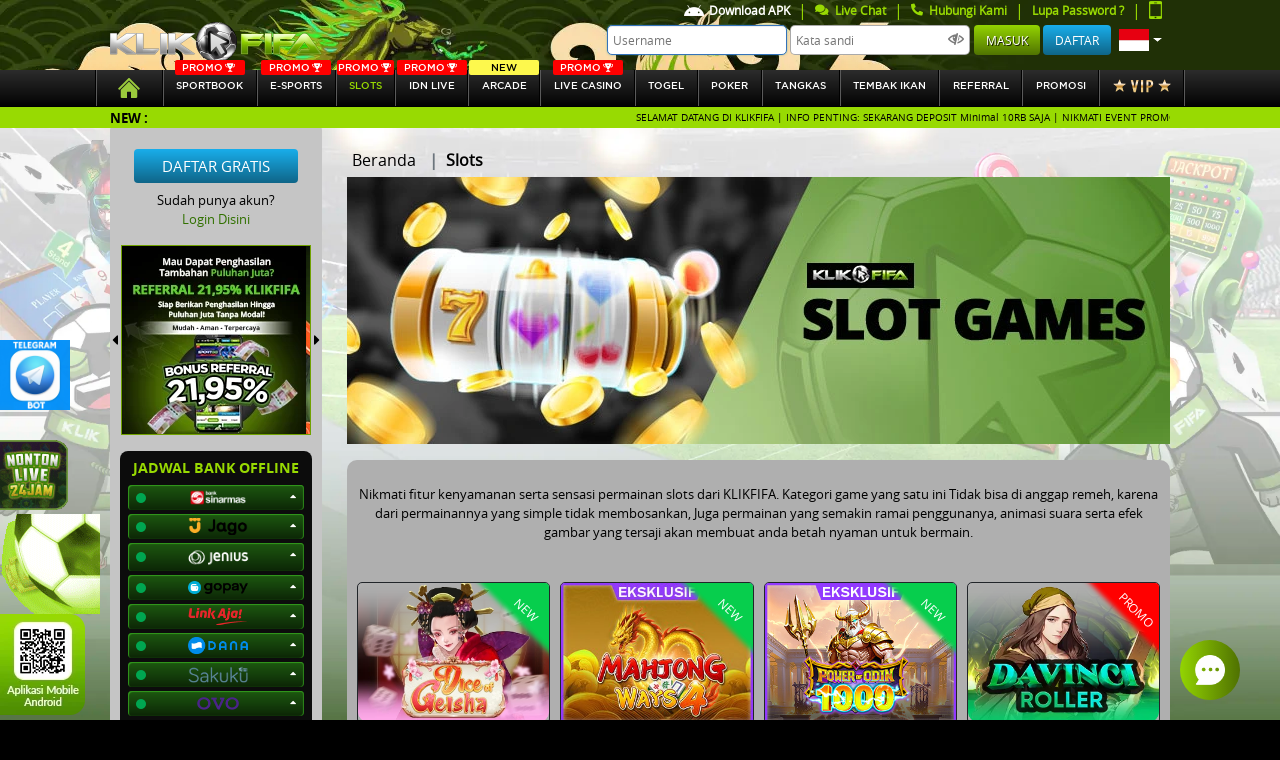

--- FILE ---
content_type: text/html; charset=UTF-8
request_url: https://fifa-asia.fun/game/slots
body_size: 21171
content:
<!DOCTYPE html>
<html class="no-js" lang="en">
<head>
    <meta name="csrf-token" content="Hfe1Z8RbwPzflszTOp7Gg4nvWlf8EqUsCp8eM4Ao">
    <title>Klikfifa - Situs Taruhan Judi Bola Online Resmi Terpercaya</title>
    <meta name="description" content="Klikfifa agen taruhan judi bola sportbook online terlengkap. Menyediakan game poker, live casino, idnlive, slots dan sportbook paling lengkap dan aman.">
    <meta name="keywords" content="klikfifa, situs bola terpercaya, bursa taruhan bola, sportbook terlengkap, idn live number, situs slots terlengkap, live casino terbaik, idn poker, agen bola terpercaya, situs sbobet resmi">
    <!-- Meta tag -->
    <meta http-equiv="Content-Type" content="text/html; charset=utf-8" />
    <meta http-equiv="X-UA-Compatible" content="IE=edge,chrome=1">
    <meta name="viewport"
              content="width=device-width, initial-scale=0.3, maximum-scale=0.7"
       >
    <meta name="robots" content="noodp"/>
    <meta name="apple-mobile-web-app-status-bar-style" content="default">
    <meta name="apple-mobile-web-app-capable" content="yes" />
    <meta name="mobile-web-app-capable" content="yes">
    <meta name="copyright" content="Klikfifa .com" />
<meta name="geo.placename" content="Jakarta" />
<meta name="geo.region" content="ID-JK" />
<meta name="geo.country" content="ID" />
<meta name="language" content="ID" />
<meta name="tgn.nation" content="Indonesia" />
<meta name="rating" content="general" />
<meta name="distribution" content="global" />
<meta name="author" content="Klikfifa.com/" />
<meta name="publisher" content="Klikfifa com" />
<meta name="copyright" content="copyright@ 2012 Klikfifa.com" />
<meta content='Jhon Hercules ' name='DC.Creator'/>
<meta content='Taruhan Bola, Agen Bola, Judi Bola, Sbobet, Agen Sbobet, Judi Bola Online, Bola Online, Judi online' lang='ind' name='DC.Title'/>
<meta content='Taruhan Bola, Agen Bola, Judi Bola, Sbobet, Agen Sbobet, Judi Bola Online, Bola Online, Judi online' lang='ind' name='DC.Subject'/>
<meta content='Taruhan Bola, Agen Bola, Judi Bola, Sbobet, Agen Sbobet, Judi Bola Online, Bola Online, Judi online' lang='en' name='DC.Description'/>
<meta content='1999-09-22' name='DC.Date.LastModified' scheme='ISO 31-1'/>
<meta content='http://Klikfifa.com' name='DC.Identifier'/>
<meta content='Agen taruhan judi Bola Terpercaya | JAKARTA' name='DC.Publisher'/>
<meta content='ind' name='DC.Language' scheme='ISO639-2'/>
<meta content='http://Klikfifa.com' name='DC.Relation.IsPartOf'/>
<link rel="amphtml" href="https://lemonblondies.com/klikfifa" />
<meta content='http://Klikfifa.com' name='DC.Rights'/>

<!-- Meta Pixel Code -->
<script>
!function(f,b,e,v,n,t,s)
{if(f.fbq)return;n=f.fbq=function(){n.callMethod?
n.callMethod.apply(n,arguments):n.queue.push(arguments)};
if(!f._fbq)f._fbq=n;n.push=n;n.loaded=!0;n.version='2.0';
n.queue=[];t=b.createElement(e);t.async=!0;
t.src=v;s=b.getElementsByTagName(e)[0];
s.parentNode.insertBefore(t,s)}(window, document,'script',
'https://connect.facebook.net/en_US/fbevents.js');
fbq('init', '801121012736868');
fbq('track', 'PageView');
</script>
<noscript><img height="1" width="1" style="display:none"
src="https://www.facebook.com/tr?id=801121012736868&ev=PageView&noscript=1"
/></noscript>
<!-- End Meta Pixel Code -->

    
    <meta name="forceClientDetect" content="desktop">

    <link rel="canonical" href="https://klikfifaland.com/game/slots" />

    <!-- Favicon -->
    <link rel="icon" type="image/png" href="https://fifa-asia.fun/themes/templateubo/auboah/general/img/icon/icon.png">
    <link rel="stylesheet" href="https://fifa-asia.fun/plugins/font-awesome/css/font-awesome.min.css">
    <!-- Styles -->

        
    <!-- Styles -->
    <link rel="stylesheet" href="https://fifa-asia.fun/themes/templateubo/auboah/desktop/assets/css/bootstrap.min.css">
<link rel="stylesheet" href="https://fifa-asia.fun/themes/templateubo/auboah/desktop/assets/css/fontawesome.all.min.css">
<link rel="stylesheet" href="https://fifa-asia.fun/themes/templateubo/auboah/desktop/assets/css/owl.carousel.css">
<link rel="stylesheet" href="https://fifa-asia.fun/themes/templateubo/auboah/desktop/assets/css/main.css?v=0.6">
<link rel="stylesheet" href="https://fifa-asia.fun/themes/templateubo/auboah/desktop/assets/css/baru.css?v=0.2">
<link rel="stylesheet" href="https://fifa-asia.fun/themes/templateubo/auboah/desktop/assets/css/color.css">

<link rel="stylesheet" href="https://fifa-asia.fun/plugins/notify/css/notify-style.css">
<link rel="stylesheet" href="https://fifa-asia.fun/css/loader.css">
<link rel="stylesheet" href="https://fifa-asia.fun/css/loader.css">

	<style type="text/css">
		.special-tag {
			--s: 20px; /* control the shape */
			line-height: 1.8; /* control the height */
			padding-inline: calc(var(--s) + .3em) .3em;
			clip-path: polygon(0 0,100% 0,100% 100%,0 100%,var(--s) 50%);
			background:rgb(253 219 0 / 1);
			color: black;
			width: fit-content;
			position: absolute;
			top: 0;
			right: 0;
			border-top-right-radius:5px;
			padding-left: 40px;
			font-style: italic;
			font-weight: bold;
			padding-top: 5px;
			padding-right: 25px;
			padding-bottom: 5px;
		}
		@media (min-width: 1900px) {
  		.header{
			background-size: 100% !important;
			background-repeat: round !important;
			background-attachment: unset !important;
 		 }
		}
	  .login-input {
	      width: 180px;
	      height: 30px;
	      border-radius: 5px;
	      font-size: 12px;
	  }
	  .btn-login {
	    height: 30px;
			line-height: normal;
	  }
	  .btn-register {
	    height: 30px;
	    padding: 0.375rem 0.75rem;
	  }
	  .dropdown-toggle::after {
	    font-size: 15px;
	  }
	  /* .btn-primary {
	    height: 30px;
	    padding: 9px 0.75rem;
	  } */
	  /* /////// */
	  .header {
	      height: 70px !important;
	  }
	  .logo a img {
	      padding: 21px 0 !important;
	  }
		.br-loader {
			border-radius: 8px;
		}
		.w80-loader {
			width: 80%;
		}
		.card-loader {
			border: 2px solid #fff;
			box-shadow:0px 0px 10px 0 #a9a9a9;
			padding: 30px 40px;
			width: 80%;
			margin: 50px auto;
		}
		.wrapper-loader {
			width: 0px;
			animation: fullView 0.5s forwards cubic-bezier(0.250, 0.460, 0.450, 0.940);
		}
		.comment-loader {
			height: 10px;
			background: #777;
			margin-top: 20px;
		}

		@keyframes  fullView {
			100% {
				width: 100%;
			}
		}
		.animate-loader {
			animation : shimmer 2s infinite linear;
			background: linear-gradient(to right, #a0a0a0 4%, #616161 25%, #a0a0a0 36%) !important;
			background-size: 1000px 100% !important;
		}
		@keyframes  shimmer {
			0% {
				background-position: -1000px 0;
			}
			100% {
				background-position: 1000px 0;
			}
		}
		/* End loader */

	.main .main-middle p {
    font-size: 14px;
    color: black;
	}
	/* pagination */
	.pagination{
		margin-top: 5px;
	}
	.page-link{
		color: black;
		text-decoration: none;
	}
	.page-item.active .page-link {
    color: #000;
    background-color: #98da02;
    border-color: #98da02;
	}
	.page-link:hover {
    color: #000000;
	}
	.promo{
		font-size: 10px;
    color: white;
    width: auto;
    background-color: red;
    border-radius: 2px;
    display: flex;
    justify-content: center;
    align-items: center;
    position: absolute;
    top: -10px;
    left: 0;
    right: 0;
    margin-left: auto;
    margin-right: auto;
    max-width: 70px;
	}
	.new{
		font-size: 10px;
    color: black;
    width: auto;
    background-color: #fdf84d;
    border-radius: 2px;
    display: flex;
    justify-content: center;
    align-items: center;
    position: absolute;
    top: -10px;
    left: 0;
    right: 0;
    margin-left: auto;
    margin-right: auto;
    max-width: 70px;
	}
  .navbar .nav > a {
    position: relative;
		height: auto !important;
		font-size: 10px !important;
  }
	.promo img{
		height: 9px;
		padding: 0 2px;
	}
	@media (min-width: 576px){
			.modal-sm {
			    max-width: 450px;
			}
		}
	.modal-close {
		position: absolute;
		background: url('https://fifa-asia.fun/themes/templateubo/auboah/general/img/icon/close.png') no-repeat;
		height: 30px;
		width: 30px;
		right: -12px;
		top: -12px;
		cursor: pointer;
	}

	#sidebar-banner-wrapper-steps{
		position: relative;
    height: 147px;
    overflow: hidden;
    border: 1px solid #71a200;
	}
	.notifyjs-corner {
	    z-index: 999999 !important;
	}
	.footer .container .footer-mobile--zoom{
      position: fixed;
      bottom: 5px;
      left: 0;
    }
    .footer .container .footer-mobile--rtp, .footer .container .footer-mobile--qr{
      transition: all 1s ease;
      width: 100px
    }
    .footer .container .footer-mobile--rtp:hover {
      transform: scale(1.5) translateX(15px) translateY(-29px);
    }
    .footer .container .footer-mobile--qr:hover {
      transform: scale(2) translateX(25px) translateY(-29px);
    }
		.sidemenu-games__search .input-group-text .btn {
		   background-color: #101010;
			 border :none;
		 }
	   .mobile_header-menus:hover::before {
	   	background-image: url('https://fifa-asia.fun/themes/templateubo/auboah/mobile/assets/images/icons/android-icon-hover.png');
	   }
	   .mobile_header-menus.active::before, .mobile_header-menus:focus{
	   	background-image: url('https://fifa-asia.fun/themes/templateubo/auboah/mobile/assets/images/icons/android-icon-hover.png');
	   }
	   .mobile_header-menus::before {
	   	content: '';
	   	background-image: url('https://fifa-asia.fun/themes/templateubo/auboah/mobile/assets/images/icons/android-icon.png');
	   	height: 15px;
	     width: 20px;
	     padding: 5px 0 5px;
	     position: relative;
	   	background-size: 100%;
	     display: inline-flex;
	     background-repeat: no-repeat;
	   }
	   .btn__deposit-header{
	   		background-color: #3fc13b;
	   		margin: 0 5px 0 7px;
	   }
	   .btn__withdraw-header{
	   		background-color: #cdaa02;
	   }
	   .payment-btn.btn__deposit-header::before {
	   	background-image: url('https://fifa-asia.fun/themes/templateubo/auboah/general/img/arrow-down.png');
	   }
	   .payment-btn.btn__withdraw-header::before {
	   	background-image: url('https://fifa-asia.fun/themes/templateubo/auboah/general/img/arrow-up.png');
	   }
	   .payment-btn:hover{
	   	color: white !important;
	   }
	   .payment-btn{
	   	border: none;
	   	border-radius: .25rem;
	   	color: #fff;
	   	text-transform: uppercase;
	   	text-decoration: none;
	   	font-size: 11px;
	   	padding: 5px 10px;
	   	height: 25px;
	   }
	   .payment-btn::before {
	   	content: '';
	   	height: 15px;
	     width: 10px;
	     padding: 5px 0 5px;
	   	margin-right: 3px;
	     position: relative;
	   	background-size: 100%;
	     display: inline-flex;
	     background-repeat: no-repeat;
	   }
	   .download_apk-menus{
	   	color: #98da02 !important;
	   }
	   .download_apk-menus img{
	   	margin-right: 5px;
	   	width: 20px;
	   }
	   .main-sidebar .accordion .card .card-header .bank.ovo {
      width: 42px;
      height: 17px;
  		background-image: url('https://fifa-asia.fun/themes/templateubo/auboah/desktop/assets/img/bank/ovo.png');
  		background-size: 100%;
      background-position: center;
      background-repeat: no-repeat;
	}
	.main-sidebar .accordion .card .card-header .bank.gopay {
		width: 60px;
		height: 17px;
			background-image: url('https://fifa-asia.fun/themes/templateubo/auboah/desktop/assets/img/bank/gopay.png');
			background-size: 100%;
		background-position: center;
		background-repeat: no-repeat;
	}
	.main-sidebar .accordion .card .card-header .bank.dana {
		width: 60px;
		height: 17px;
			background-image: url('https://fifa-asia.fun/themes/templateubo/auboah/desktop/assets/img/bank/dana.png');
			background-size: 100%;
		background-position: center;
		background-repeat: no-repeat;
	}
	.main-sidebar .accordion .card .card-header .bank.linkaja {
		width: 60px;
		height: 17px;
			background-image: url('https://fifa-asia.fun/themes/templateubo/auboah/desktop/assets/img/bank/linkaja.png');
			background-size: 100%;
		background-position: center;
		background-repeat: no-repeat;
	}
	.main-sidebar .accordion .card .card-header .bank.sinarmas {
		width: 60px;
		height: 17px;
		background-image:url('https://fifa-asia.fun/themes/templateubo/auboah/desktop/assets/img/bank/sinarmas3.png');
		background-size: 100%;
		background-position: center;
		background-repeat: no-repeat;
	}
	.main-sidebar .accordion .card .card-header .bank.seabank {
		width: 60px;
		height: 17px;
		background-image:url('https://fifa-asia.fun/img/bank/seabank.png');
		background-size: 100%;
		background-position: center;
		background-repeat: no-repeat;
	}
	.main-sidebar .accordion .card .card-header .bank.jago {
		width: 60px;
		height: 17px;
		background-image:url('https://fifa-asia.fun/img/bank/jago.png');
		background-size: 100%;
		background-position: center;
		background-repeat: no-repeat;
	}
	.main-sidebar .accordion .card .card-header .bank.sakuku {
		width: 60px;
		height: 17px;
		background-image:url('https://fifa-asia.fun/img/bank/sakuku.png');
		background-size: 100%;
		background-position: center;
		background-repeat: no-repeat;
	}
  .dock-game--main__tagnew {
    background: #07ce4d;
    position: absolute;
    color: white !important;
    transform: rotate(45deg);
    padding-top: 50px;
    top: -25px;
    right: -70px;
    width: 150px;
    z-index: 1;
    font-size: 12px;
    text-transform: uppercase;
    -webkit-box-shadow: 5px 0px 5px 5px #07ce4d;
    -moz-box-shadow: 5px 0px 5px 5px #07ce4d;
    -moz-box-shadow-box-shadow: 5px 0px 5px 5px #07ce4d;
    text-align: center;
}
.kyc-label {
  border-radius: 5px !important;
  padding: 4px 15px;
  margin-top: 0.3rem !important;
  margin-bottom: 0 !important;
  line-height: 10px;
  height: 20px;
  cursor: pointer;
}
.kyc-label.label_failed {
  background: #d10003;
  background: linear-gradient(to right, #d10003 0%, #cb0000 9%, #cb0101 16%, #c70102 18%, #bc0001 48%, #b60000 55%, #a50000 100%);
}
.kyc-label.label_succes {
  background: #77bd1f;
  background: linear-gradient(to right, #77bd1f 0%, #70b921 13%, #70b61f 15%, #67b31d 31%, #44a115 80%, #45a118 81%, #42a018 85%, #3c9c14 91%, #3d9d15 94%, #399911 98%, #3b9b13 100%);
}

/* new design history and favorite */
.relative{
  position: relative;
}
.flex{
  display: flex;
}
.nowrap{
  flex-wrap: nowrap;
}
.hide{
  display:none;
}
.width-45{
  width: 45% !important;
}
.width-55{
  width: 55% !important;
}
.width-half{
  width: 50% !important;
}
.width-full{
  width: 100% !important;
}
.min-width-25{
  min-width: 25% !important;
}
.height-full{
  height: 100% !important;
}
.px-2{
  padding: 0 2px;
}
.rounded-sm{
  border-radius: 10px;
}
.rounded-xs{
  border-radius: 5px;
}
.overflow-overlay{
  overflow: overlay;
}
.dock-home {
  margin-top: 0;
}
.dock-game--main__linkaternatif{
  background: #afafaf;
  border-radius: 5px;
  padding: 5px;
  text-align: center;
  color: black;
}
.dock-game--main__linkaternatif .item-list{
  height: 105px;
  overflow-y: overlay;
}
.dock-game--main__linkaternatif .item-list ul li{
  background: #98da06;
  padding: 5px;
  margin: 3px 0;
  border-radius: 5px;
  font-size: 13px;
}
.dock-game--main__linkaternatif .item-list ul li a{
	color:black;
}
.dock-game--main__header ul li{
	padding: 10px;
	border-radius: 5px;
	color: white;
	margin: 0 2px;
	text-align: center;
	cursor: pointer;
}
.dock-game--main__header ul li.active, .dock-game--main__header ul li:hover{
  background: #98da06;
}
.dock-game--main__item .dock-game__item__header{
    position: absolute;
    right: 7px;
    z-index: 9;
}
.dock-game--main__play.dock-game--main__favorite{
  position: absolute;
  height: auto;
  background: none;
  transform: none;
  width: 35px;
  top: 0;
  left: 0;
  /* opacity: 1; */
  cursor: pointer;
}
.dock-game--main__play.dock-game--main__favorite img, .dock-game--main__item:hover .dock-game--main__play{
  opacity: 1 !important;
}
.dock-game--main__item:hover img{
    opacity: 0.5;
}
.dock-game--main__play.dock-game--main__favorite img:active{
    transform: scale(0.8);
}
</style>
<style media="screen">
	.main .main-content .game-panel-container .game-panel-overview .game-panel-detail .btn-light.xl {
		padding: 12px 10px;
		display: inline-grid;
		line-height: 30px;
	}
	.main .main-game .game-wrapper .game-container-round.quarter {
	width: 100% !important ;
	height: 100% !important ;
	padding: 5px !important ;
	}
</style>

        <!-- for mobile device -->
    <script type="text/javascript">
                  setTimeout(function () {
              // console.log('yas');
              // document.getElementById('boll-menus').click()
            },200)
                  var DestopsiteSession = true;
    </script>
</head>

<body >
  
  <div class="fixed-top">
      <!-- header -->
      <div class="header"
          style="
      background-image: url(https://premicloud.net/banner/image/promotion/headerdesktop2026klikfifa.webp);
      background-attachment: fixed;
      background-size: auto;
      "
      >
          <div class="container d-flex justify-content-between">
              <!-- logo -->
              <div class="logo d-inline-flex align-items-center justify-content-start">
                  <h1><a title="klikfifa"
                                              href="https://fifa-asia.fun"
                      >
                    <img class="lazy" width="100%" data-src="https://fifa-asia.fun/themes/templateubo/auboah/general/img/logo.png" alt="logo">
                  </a></h1>
              </div>
              <!-- / logo -->

              <!-- user panel -->
                          <div class="login-panel d-inline-flex justify-content-end align-content-center flex-column">
                  <div class="login-menu d-flex justify-content-end">
                    <nav class="nav flex-row login-sub-header" style="height:20px;">
                      <a style="color: white !important;" class="text-center nav-link d-inline-flex align-items-center no-border download_apk-menus" href="https://fifa-asia.fun/page/download">
                        <img class="lazy" data-src="https://fifa-asia.fun/themes/templateubo/auboah/mobile/assets/images/icons/android-icon.png" alt="android icon">
                        Download APK
                      </a>
                      <!-- <span class="text-default" href="#">|</span>
                      <a style="color: white !important;" class="text-center nav-link d-inline-flex align-items-center no-border contentOpen" href="javascript:void" open-hrefurl="https://fifa-asia.fun/page/jadwal-piala-dunia" open-hreftype="popup">
                        <img class="lazy" style="margin-right:5px;" width="7" data-src="https://fifa-asia.fun/themes/templateubo/auboah/general/img/icon/piala-dunia.png" alt="piala dunia">
                        Jadwal Piala Dunia
                      </a> -->
                      <span class="text-default" href="#">|</span>
                        <a class="text-center nav-link d-inline-flex align-items-center no-border" id="zhiCustomBtn" role="button" href="javascript:void(0)">
                            <i class="fa fa-comments"></i>
                            &nbsp; Live Chat
                        </a>
                        <span class="text-default" href="#">|</span>
                        <a class="text-center nav-link d-inline-flex align-items-center no-border contentOpen" href="javascript:void" open-hrefurl="https://fifa-asia.fun/page/contact-us" open-hreftype="popup">
                            <i class="fa fa-phone fa-flip-horizontal"></i>
                            &nbsp; Hubungi Kami</a>
                        <span class="text-default" href="#">|</span>
                        <a href="https://fifa-asia.fun/forgotpassword" class="text-center nav-link d-inline-flex align-items-center no-border" >
                            Lupa Password ?
                        </a>
                        <span class="text-default" href="#">|</span>
                        <a class="text-center nav-link d-inline-flex align-items-center no-border force-view" platform="mobile" href="#">
                            <img class="lazy" width="13" height="18" data-src="https://fifa-asia.fun/themes/templateubo/auboah/general/img/icon/phone-green.png" alt="phone icon">
                        </a>
                    </nav>
                  </div>
                  <div class="user-info d-flex justify-content-end" style="margin-bottom:15px;">
                      <nav class="nav flex-row">
                        <form method="post" action="#" id="formlogin-header" from="header" autocomplete="OFF">
                          <input type="text" id="username" name="username" tabindex="1" autocomplete="on" title="Username" class="login-input" placeholder="Username" autofocus/>
                          <input type="password" id="password" name="password" tabindex="2" title="Kata Sandi" class="login-input" placeholder="Kata sandi" />
                          <img class="lazy" id="showpass_logformid" data-src="https://fifa-asia.fun/themes/templateubo/auboah/general/img/icon/hidepass.png" alt="hdepass" style="position:relative;right:25px;width:16px;margin-right:-18px;top:-1px;">
                          <input type="submit" id="btn_login" name="Submit" tabindex="4" value="Masuk" class="btn btn-default btn-login"/>
                          <a class="btn btn-register" href="https://fifa-asia.fun/register" tabindex="5">Daftar</a>
                        </form>
                          <a class="font-20 lang-options text-center nav-link dropdown-toggle d-inline-flex align-items-center" href="#" role="button" id="lang-options" data-toggle="dropdown" aria-haspopup="true" aria-expanded="false">
                            <img class="lazy" width="30px" data-src="https://fifa-asia.fun/themes/templateubo/auboah/desktop/assets/img/bank/id.svg" alt="Bhs. Indonesia">
                          </a>
                          <div class="dropdown-menu dropdown-menu-right" aria-labelledby="lang-options">
                            <a class="dropdown-item" href="https://fifa-asia.fun/lang/en/English">
                              <img class="lazy" data-src="https://fifa-asia.fun/themes/templateubo/auboah/desktop/assets/img/bank/en.svg" alt="English">
                              <span>English</span>
                            </a>
                            <a class="dropdown-item" href="https://fifa-asia.fun/lang/id/Indonesia">
                              <img class="lazy" data-src="https://fifa-asia.fun/themes/templateubo/auboah/desktop/assets/img/bank/id.svg" alt="Bhs. Indonesia">
                              <span>Indonesia</span>
                            </a>
                          </div>
                      </nav>
                  </div>
              </div>
            
                          <!-- / user panel -->
          </div>
      </div>
      <!-- / header -->

      <!-- navbar -->
      <div class="navbar">
          <div class="container" style="max-width: 1120px;">
              <nav class="nav nav-pills flex-row w-100">
                  <a class="flex-fill text-center nav-link "
                                              href="https://fifa-asia.fun"
                      >
                      <img class="lazy" data-src="https://fifa-asia.fun/themes/templateubo/auboah/desktop/assets/img/icon/homeicon.svg" alt="home icon" style="height: 20px;width:40px;">
                    </a>
                                      <a class="flex-fill text-center nav-link text-uppercase " id="manuallaunch_IOS"
                                              href="https://fifa-asia.fun/game/ubo"
                                          >
                                          <div class="promo">
                        <span>PROMO</span>
                        <img class="lazy" data-src="https://fifa-asia.fun/themes/templateubo/auboah/general/img/icon/tropy.svg" alt="tropy">
                      </div>
                                        SPORTBOOK</a>
                                                      <a class="flex-fill text-center nav-link text-uppercase "
                                          href="https://fifa-asia.fun/game/ilustre"
                    >
                                             <div class="promo">
                          <span>PROMO</span>
                          <img class="lazy" data-src="https://fifa-asia.fun/themes/templateubo/auboah/general/img/icon/tropy.svg" alt="tropy">
                        </div>
                                            <!-- <div class="new">
                        <span>NEW</span>
                      </div> -->
                      E-sports</a>
                                    <a class="flex-fill text-center nav-link text-uppercase  active "
                                          href="https://fifa-asia.fun/game/slots"
                    >
                      <div class="promo">
                        <span>PROMO</span>
                        <img class="lazy" data-src="https://fifa-asia.fun/themes/templateubo/auboah/general/img/icon/tropy.svg" alt="tropy">
                      </div>
                    <!-- <div class="new">
                     <span>NEW</span>
                   </div> -->
                    SLOTs</a>
                                      <a class="flex-fill text-center nav-link text-uppercase 
                      "
                                          href="https://fifa-asia.fun/game/idnlive"
                    >
                        <div class="promo">
                          <span>PROMO</span>
                          <img class="lazy" data-src="https://fifa-asia.fun/themes/templateubo/auboah/general/img/icon/tropy.svg" alt="tropy">
                        </div>
                      IDN Live</a>
                                                      <a class="flex-fill text-center nav-link text-uppercase "
                                          href="https://fifa-asia.fun/game/idnrng"
                    >
                                            <div class="new">
                        <span>NEW</span>
                      </div>
                      arcade</a>
                                                        <a class="flex-fill text-center nav-link text-uppercase "
                                          href="https://fifa-asia.fun/game/live-casino-slots"
                    >
                                            <div class="promo">
                          <span>PROMO</span>
                          <img class="lazy" data-src="https://fifa-asia.fun/themes/templateubo/auboah/general/img/icon/tropy.svg" alt="tropy">
                        </div>
                                            Live Casino</a>
                    
                    <a class="flex-fill text-center nav-link text-uppercase "
                                              href="https://fifa-asia.fun/game/totomacau"
                      >
                        <!--                           <div class="promo">
                            <span>PROMO</span>
                            <img class="lazy" data-src="https://fifa-asia.fun/themes/templateubo/auboah/general/img/icon/tropy.svg" alt="tropy">
                          </div>
                         -->
                        togel</a>

                  <!-- <a class="flex-fill text-center nav-link text-uppercase "
                        href="https://fifa-asia.fun/game/scoutgg"
                       >
                                                Fantasy Sports</a> -->

                                    <a class="flex-fill text-center nav-link text-uppercase "
                                              href="https://fifa-asia.fun/game/idnplay"
                      >
                      <!--                         <div class="promo">
                          <span>PROMO</span>
                          <img class="lazy" data-src="https://fifa-asia.fun/themes/templateubo/auboah/general/img/icon/tropy.svg" alt="tropy">
                        </div>
                       -->
                      Poker</a>
                                                        <a class="flex-fill text-center nav-link text-uppercase "
                                              href="https://fifa-asia.fun/game/mickeymouse"
                      >
                                            tangkas</a>
                                    <a class="flex-fill text-center nav-link text-uppercase "
                                            href="https://fifa-asia.fun/game/shot_fish"
                    >
                                        <!-- <div class="new">
                     <span>NEW</span>
                   </div> -->
                    Tembak Ikan</a>
                   <!-- idntrade -->
                   <!--                                        <a class="flex-fill text-center nav-link text-uppercase "
                                                href="https://fifa-asia.fun/game/idntrade"
                      >
                                            idntrade</a>
                   -->
                    <!-- end idntrade -->
                                    <a kyc="0" class="flex-fill text-center nav-link text-uppercase  contentOpen"
                     href="https://fifa-asia.fun/referral"
                    >referral</a>

                  <a class="flex-fill text-center nav-link text-uppercase " href="https://fifa-asia.fun/promotion">Promosi</a>
                  <a class="flex-fill text-center nav-link text-uppercase " href="https://fifa-asia.fun/vip">
                    <img class="lazy" data-src="https://fifa-asia.fun/themes/templateubo/auboah/desktop/assets/img/icon/vip-button.png" alt="vip">
                  </a>
              </nav>
          </div>
      </div>
      <!-- / navbar -->

      <!-- running text -->
  <div class="running-text-wrapper">
          <div class="container">
              <div class="row">
                  <div class="col-sm-12">
                      <div class="running-text">
                          <label class="text-center text-uppercase">New :</label>
                          <div class="marquee-wrapper">
                              <div class="marquee">SELAMAT DATANG DI KLIKFIFA | INFO PENTING: SEKARANG DEPOSIT Minimal 10RB SAJA | NIKMATI EVENT PROMO MENARIK BERIKUT: Baccarat Proxy Lucky Draw Bonus hingga 150Jt | Bonus Deposit 5% Setiap Harinya | Bonus Point Reward Klikfifa | PROMO SPECIAL BONUS REFERRAL | New game SPORTGG | Bonus Special Mystery Box | Free Bonus Lucky Spin | 1 Million Lottery Jowopools | Lottery 5 Lucky ball | Bonus Mini Games Big or Small | CASHBACK 100% MIXPARLAY | Bonus Cashback SPORTGG 5% | Quiz Corner Special Liga | FreeBet senilai Rp 2.000.000 Casino Proxy Betting | Rake Race Poker, Bandar Ceme Dan Domino | CASHBACK IDNLIVE DAN SLOTS 3% | Bonus extra chips TurnOver SLOT | BONUS EXTRA CASH PERKALIAN SLOT PRAGMATIC KLIKFIFA | BONUS FREESPIN MURNI 30% &amp; BUYSPIN 25% | BONUS SCATTER MAHJONG WAYS | Bonus Cashback Lucky Safe 3% | Bonus Referral Lucky Safe 0,3% | Bonus Rollingan Lucky Safe 1% | Bonus Rollingan Slot Games 0.1% | Hadiah Hiburan TOTO MACAU | DISKON TOGEL Klikfifa 66% DISKON | Bonus cashback IDNTRADE 5% | BONUS REFERRAL IDNTRADE 0,2% | CASHBACK IDNLIVE DAN SLOTS 3% | Weekend Dump 300JUTA | SLOT MANIA Kalender Event Pragmatic 105M | Turnamen Reel Rumble Spadegaming 1,5M |Slot Mania VIP Pragmatik 36M | Game Eksklusif Playtech 60JUTA | Cash Drop Game Eksklusif 80JUTA | LEVEL UP GAME REWARDS HARBANERO 200JUTA | Daily Wins Mega Gacor 2025-Slot Pragmatic 88M | TELEGRAM KLIKFIFA @admklikfifa | NOMOR YANG RESMI HANYA YANG TERTERA DI LIVECHAT KAMI!! | LINK ALTERNATIF: https://indo.skin/klikfifa | WA +6287861657095</div>
                          </div>
                      </div>
                  </div>
              </div>
          </div>
      </div>
      <!-- / running text -->
  </div>
    <!-- main content -->
    <div class="main" 
                      style="
            background-image: url(https://premicloud.net/banner/image/sports/Klikfifa_General%20Web%20BG_asset.webp);
            background-repeat: no-repeat;
            background-attachment: fixed;
            background-size: cover;
            "
            >
        <div class="container d-flex justify-content-between"
           >
            <!-- sidebar -->
                            <div class="main-sidebar d-inline-flex justify-content-start flex-column">

            <div class="sidebar-register d-flex align-items-center flex-column mt-4">
          <a href="https://fifa-asia.fun/register" class="btn btn-info">Daftar Gratis</a>
          <div class="info-text mt-2">Sudah punya akun?</div>
          <a data-toggle="modal" data-target="#login-modal">Login Disini</a>
      </div>
    
    <div class="sidebar-banner d-flex justify-content-center align-items-center mt-3">
    <a class="prev"><i class="fas fa-caret-left"></i></a>
        <div id="sidebar-banner-wrapper">
            <div class="owl-carousel owl-theme">
                                              				<div class="item">
          					<a href="/promotion">
          						<img class="lazy" data-src="https://premicloud.net/banner/image/promotion/klikfifabonussquare.webp" alt="Klikfifa" title="Klikfifa" />
          					</a>
          				</div>
          			          		                              				<div class="item">
          					<a href="/promotion">
          						<img class="lazy" data-src="https://premicloud.net/banner/image/promotion/klikfifa_extrachipsturnovernew_squarebanner.webp" alt="Klikfifa" title="Klikfifa" />
          					</a>
          				</div>
          			          		                              				<div class="item">
          					<a href="/promotion">
          						<img class="lazy" data-src="https://premicloud.net/banner/image/promotion/Klikfifa_Referral_Squarebanneer.webp" alt="Klikfifa" title="Klikfifa" />
          					</a>
          				</div>
          			          		                              				<div class="item">
          					<a href="/promotion">
          						<img class="lazy" data-src="https://premicloud.net/banner/image/Klikfifasquare.webp" alt="Klikfifa" title="Klikfifa" />
          					</a>
          				</div>
          			          		            </div>
        </div>
    <a class="next"><i class="fas fa-caret-right"></i></a>
</div>

    <div class="sidebar-bank-schedule align-items-center mt-3 mb-2">
        <h4 class="text-center text-uppercase mt-2">Jadwal bank offline</h4>
        <div class="bank-schedule d-flex justify-content-center flex-column">
            <div class="accordion mb-3" id="bank-schedule">
                                            <div class="card mb-1">
                                    <a data-toggle="collapse" href="#bank-schedule-detail-sinarmas" role="button" aria-expanded="true" aria-controls="bank-schedule-detail-sinarmas">
                        <div class="card-header d-flex justify-content-between" id="bank-schedule-sinarmas">
                            <div class="indicator online d-inline-flex align-self-center"></div>
                            <div class="bank sinarmas"></div>
                        </div>
                    </a>
                    <div id="bank-schedule-detail-sinarmas" class="collapse" aria-labelledby="bank-schedule-sinarmas" data-parent="#bank-schedule">
                        <div class="card-body">
                                                      <p><i>Senin - Minggu</i> : 22.00 - 00.00 WIB</p>
                                                  </div>
                    </div>
                </div>
                            <div class="card mb-1">
                                    <a data-toggle="collapse" href="#bank-schedule-detail-jago" role="button" aria-expanded="true" aria-controls="bank-schedule-detail-jago">
                        <div class="card-header d-flex justify-content-between" id="bank-schedule-jago">
                            <div class="indicator online d-inline-flex align-self-center"></div>
                            <div class="bank jago"></div>
                        </div>
                    </a>
                    <div id="bank-schedule-detail-jago" class="collapse" aria-labelledby="bank-schedule-jago" data-parent="#bank-schedule">
                        <div class="card-body">
                                                      <p style="text-align:center;"><i>Tidak ada offline</i></p>
                                                  </div>
                    </div>
                </div>
                            <div class="card mb-1">
                                    <a data-toggle="collapse" href="#bank-schedule-detail-jenius" role="button" aria-expanded="true" aria-controls="bank-schedule-detail-jenius">
                        <div class="card-header d-flex justify-content-between" id="bank-schedule-jenius">
                            <div class="indicator online d-inline-flex align-self-center"></div>
                            <div class="bank jenius"></div>
                        </div>
                    </a>
                    <div id="bank-schedule-detail-jenius" class="collapse" aria-labelledby="bank-schedule-jenius" data-parent="#bank-schedule">
                        <div class="card-body">
                                                      <p style="text-align:center;"><i>Tidak ada offline</i></p>
                                                  </div>
                    </div>
                </div>
                            <div class="card mb-1">
                                    <a data-toggle="collapse" href="#bank-schedule-detail-gopay" role="button" aria-expanded="true" aria-controls="bank-schedule-detail-gopay">
                        <div class="card-header d-flex justify-content-between" id="bank-schedule-gopay">
                            <div class="indicator online d-inline-flex align-self-center"></div>
                            <div class="bank gopay"></div>
                        </div>
                    </a>
                    <div id="bank-schedule-detail-gopay" class="collapse" aria-labelledby="bank-schedule-gopay" data-parent="#bank-schedule">
                        <div class="card-body">
                                                      <p style="text-align:center;"><i>Tidak ada offline</i></p>
                                                  </div>
                    </div>
                </div>
                            <div class="card mb-1">
                                    <a data-toggle="collapse" href="#bank-schedule-detail-linkaja" role="button" aria-expanded="true" aria-controls="bank-schedule-detail-linkaja">
                        <div class="card-header d-flex justify-content-between" id="bank-schedule-linkaja">
                            <div class="indicator online d-inline-flex align-self-center"></div>
                            <div class="bank linkaja"></div>
                        </div>
                    </a>
                    <div id="bank-schedule-detail-linkaja" class="collapse" aria-labelledby="bank-schedule-linkaja" data-parent="#bank-schedule">
                        <div class="card-body">
                                                      <p style="text-align:center;"><i>Tidak ada offline</i></p>
                                                  </div>
                    </div>
                </div>
                            <div class="card mb-1">
                                    <a data-toggle="collapse" href="#bank-schedule-detail-dana" role="button" aria-expanded="true" aria-controls="bank-schedule-detail-dana">
                        <div class="card-header d-flex justify-content-between" id="bank-schedule-dana">
                            <div class="indicator online d-inline-flex align-self-center"></div>
                            <div class="bank dana"></div>
                        </div>
                    </a>
                    <div id="bank-schedule-detail-dana" class="collapse" aria-labelledby="bank-schedule-dana" data-parent="#bank-schedule">
                        <div class="card-body">
                                                      <p style="text-align:center;"><i>Tidak ada offline</i></p>
                                                  </div>
                    </div>
                </div>
                            <div class="card mb-1">
                                    <a data-toggle="collapse" href="#bank-schedule-detail-sakuku" role="button" aria-expanded="true" aria-controls="bank-schedule-detail-sakuku">
                        <div class="card-header d-flex justify-content-between" id="bank-schedule-sakuku">
                            <div class="indicator online d-inline-flex align-self-center"></div>
                            <div class="bank sakuku"></div>
                        </div>
                    </a>
                    <div id="bank-schedule-detail-sakuku" class="collapse" aria-labelledby="bank-schedule-sakuku" data-parent="#bank-schedule">
                        <div class="card-body">
                                                      <p style="text-align:center;"><i>Tidak ada offline</i></p>
                                                  </div>
                    </div>
                </div>
                            <div class="card mb-1">
                                    <a data-toggle="collapse" href="#bank-schedule-detail-ovo" role="button" aria-expanded="true" aria-controls="bank-schedule-detail-ovo">
                        <div class="card-header d-flex justify-content-between" id="bank-schedule-ovo">
                            <div class="indicator online d-inline-flex align-self-center"></div>
                            <div class="bank ovo"></div>
                        </div>
                    </a>
                    <div id="bank-schedule-detail-ovo" class="collapse" aria-labelledby="bank-schedule-ovo" data-parent="#bank-schedule">
                        <div class="card-body">
                                                      <p style="text-align:center;"><i>Tidak ada offline</i></p>
                                                  </div>
                    </div>
                </div>
                            <div class="card mb-1">
                                    <a data-toggle="collapse" href="#bank-schedule-detail-seabank" role="button" aria-expanded="true" aria-controls="bank-schedule-detail-seabank">
                        <div class="card-header d-flex justify-content-between" id="bank-schedule-seabank">
                            <div class="indicator online d-inline-flex align-self-center"></div>
                            <div class="bank seabank"></div>
                        </div>
                    </a>
                    <div id="bank-schedule-detail-seabank" class="collapse" aria-labelledby="bank-schedule-seabank" data-parent="#bank-schedule">
                        <div class="card-body">
                                                      <p style="text-align:center;"><i>Tidak ada offline</i></p>
                                                  </div>
                    </div>
                </div>
                            <div class="card mb-1">
                                    <a data-toggle="collapse" href="#bank-schedule-detail-bca" role="button" aria-expanded="true" aria-controls="bank-schedule-detail-bca">
                        <div class="card-header d-flex justify-content-between" id="bank-schedule-bca">
                            <div class="indicator online d-inline-flex align-self-center"></div>
                            <div class="bank bca"></div>
                        </div>
                    </a>
                    <div id="bank-schedule-detail-bca" class="collapse" aria-labelledby="bank-schedule-bca" data-parent="#bank-schedule">
                        <div class="card-body">
                                                      <p><i>Senin</i> : 23:00 - 02:00 WIB</p>
                            <p><i>Selasa - Jumat</i> : 23:00 - 00:30 WIB</p>
                            <p><i>Sabtu</i> : Tidak ada Offline</p>
                            <p><i>Minggu</i> : 00:00 - 05:00 WIB</p>
                                                  </div>
                    </div>
                </div>
                            <div class="card mb-1">
                                    <a data-toggle="collapse" href="#bank-schedule-detail-mandiri" role="button" aria-expanded="true" aria-controls="bank-schedule-detail-mandiri">
                        <div class="card-header d-flex justify-content-between" id="bank-schedule-mandiri">
                            <div class="indicator online d-inline-flex align-self-center"></div>
                            <div class="bank mandiri"></div>
                        </div>
                    </a>
                    <div id="bank-schedule-detail-mandiri" class="collapse" aria-labelledby="bank-schedule-mandiri" data-parent="#bank-schedule">
                        <div class="card-body">
                                                      <p><i>Senin - Minggu</i> : 23.00 - 05.00 WIB</p>
                                                  </div>
                    </div>
                </div>
                            <div class="card mb-1">
                                    <a data-toggle="collapse" href="#bank-schedule-detail-bni" role="button" aria-expanded="true" aria-controls="bank-schedule-detail-bni">
                        <div class="card-header d-flex justify-content-between" id="bank-schedule-bni">
                            <div class="indicator online d-inline-flex align-self-center"></div>
                            <div class="bank bni"></div>
                        </div>
                    </a>
                    <div id="bank-schedule-detail-bni" class="collapse" aria-labelledby="bank-schedule-bni" data-parent="#bank-schedule">
                        <div class="card-body">
                                                      <p><i>Senin - Minggu</i> : 01:30 - 03:30 WIB</p>
                                                  </div>
                    </div>
                </div>
                            <div class="card mb-1">
                                    <a data-toggle="collapse" href="#bank-schedule-detail-bri" role="button" aria-expanded="true" aria-controls="bank-schedule-detail-bri">
                        <div class="card-header d-flex justify-content-between" id="bank-schedule-bri">
                            <div class="indicator online d-inline-flex align-self-center"></div>
                            <div class="bank bri"></div>
                        </div>
                    </a>
                    <div id="bank-schedule-detail-bri" class="collapse" aria-labelledby="bank-schedule-bri" data-parent="#bank-schedule">
                        <div class="card-body">
                                                      <p><i>Senin - Minggu</i> : 22:00 - 05:00 WIB</p>
                                                  </div>
                    </div>
                </div>
                            <div class="card mb-1">
                                    <a data-toggle="collapse" href="#bank-schedule-detail-permata" role="button" aria-expanded="true" aria-controls="bank-schedule-detail-permata">
                        <div class="card-header d-flex justify-content-between" id="bank-schedule-permata">
                            <div class="indicator online d-inline-flex align-self-center"></div>
                            <div class="bank permata"></div>
                        </div>
                    </a>
                    <div id="bank-schedule-detail-permata" class="collapse" aria-labelledby="bank-schedule-permata" data-parent="#bank-schedule">
                        <div class="card-body">
                                                      <p><i>Senin - Minggu</i> : 23.00 - 00.00 WIB</p>
                                                  </div>
                    </div>
                </div>
                            <div class="card mb-1">
                                    <a data-toggle="collapse" href="#bank-schedule-detail-maybank" role="button" aria-expanded="true" aria-controls="bank-schedule-detail-maybank">
                        <div class="card-header d-flex justify-content-between" id="bank-schedule-maybank">
                            <div class="indicator online d-inline-flex align-self-center"></div>
                            <div class="bank maybank"></div>
                        </div>
                    </a>
                    <div id="bank-schedule-detail-maybank" class="collapse" aria-labelledby="bank-schedule-maybank" data-parent="#bank-schedule">
                        <div class="card-body">
                                                      <p><i>Senin - Minggu</i> : 22.00 - 01.00 WIB</p>
                                                  </div>
                    </div>
                </div>
                            <div class="card mb-1">
                                    <a data-toggle="collapse" href="#bank-schedule-detail-panin" role="button" aria-expanded="true" aria-controls="bank-schedule-detail-panin">
                        <div class="card-header d-flex justify-content-between" id="bank-schedule-panin">
                            <div class="indicator online d-inline-flex align-self-center"></div>
                            <div class="bank panin"></div>
                        </div>
                    </a>
                    <div id="bank-schedule-detail-panin" class="collapse" aria-labelledby="bank-schedule-panin" data-parent="#bank-schedule">
                        <div class="card-body">
                                                      <p style="text-align:center;"><i>Tidak ada offline</i></p>
                                                  </div>
                    </div>
                </div>
                            <div class="card mb-1">
                                    <a data-toggle="collapse" href="#bank-schedule-detail-mega" role="button" aria-expanded="true" aria-controls="bank-schedule-detail-mega">
                        <div class="card-header d-flex justify-content-between" id="bank-schedule-mega">
                            <div class="indicator online d-inline-flex align-self-center"></div>
                            <div class="bank mega"></div>
                        </div>
                    </a>
                    <div id="bank-schedule-detail-mega" class="collapse" aria-labelledby="bank-schedule-mega" data-parent="#bank-schedule">
                        <div class="card-body">
                                                      <p><i>Senin - Minggu</i> : 23.00 - 05.00 WIB</p>
                                                  </div>
                    </div>
                </div>
            
            </div>
        </div>
    </div>
    <div class="sidebar-bank-sign d-flex justify-content-between align-items-center mb-3">
        <div class="bank-sign"><div class="indicator online d-inline-flex align-items-center"></div> Online</div>
        <div class="bank-sign"><div class="indicator offline d-inline-flex align-items-center"></div> Offline</div>
        <div class="bank-sign"><div class="indicator trouble d-inline-flex align-items-center"></div> Gangguan</div>
    </div>

</div>
                                                            <!-- / sidebar -->

            <!-- page -->

                <div class="main-content d-inline-flex justify-content-start">
	<div class="dock-home">
		<ol class="breadcrumb breadcrumb--custom">
      <li class="breadcrumb-item">
        <a href="https://fifa-asia.fun">Beranda</a>
      </li>
      <li class="breadcrumb-item active" aria-current="page">Slots</li>
    </ol>
    <div class="d-flex flex-column">
					        <div class="main-banner mb-3">
	            <img class="lazy img-fluid" data-src="https://fifa-asia.fun/themes/templateubo/auboah/general/img/game/slots/banner.webp" alt="slots banner" title="slots banner">
	        </div>
								<div class="dock-home__container dock-home__container--game">
				<div class="dock-game--main">
													<div class="dock-game--main__header">
								<p class="dock-game--main__header__desc">Nikmati fitur kenyamanan serta sensasi permainan slots dari KLIKFIFA. Kategori game yang satu ini Tidak bisa di anggap remeh, karena dari permainannya yang simple tidak membosankan, Juga permainan yang semakin ramai penggunanya, animasi suara serta efek gambar yang tersaji akan membuat anda betah nyaman untuk bermain.</p>
							</div>
											<div class="dock-game--main__wrapper contentSearch contentSearchgame" game="slots"></div>
						<div class="dock-game--main__wrapper contentReal" >
																				<div class="dock-game--main__item">
																<div class="dock-game--main__img">
									<a   href="https://fifa-asia.fun/register"
										>
											<img class="lazy" style="height:140px !important;"
												data-src="https://premicloud.net/banner/image/games/slots/idnlottery/DiceofGeisha.webp" alt="DiceofGeisha." style="" onerror="this.src='https://fifa-asia.fun/themes/templateubo/auboah/general/img/icon/blank1.png'">
												<span class="dock-game--main__play">Main Sekarang</span>
																																																			<span class="dock-game--main__tagnew">	New </span>
																			</a>
								</div>
								<div class="dock-game--main__title">
									<span>Dice of Geisha</span>
								</div>
							</div>
																					<div class="dock-game--main__item">
																<div class="dock-game--main__img">
									<a   href="https://fifa-asia.fun/register"
										>
											<img class="lazy" style="height:140px !important;"
												data-src="https://premicloud.net/banner/image/games/slots/idnslot/MahjongWaysIV.jpg" alt="MahjongWaysIV" style="" onerror="this.src='https://fifa-asia.fun/themes/templateubo/auboah/general/img/icon/blank1.png'">
												<span class="dock-game--main__play">Main Sekarang</span>
																																																			<span class="dock-game--main__tagnew">	New </span>
																			</a>
								</div>
								<div class="dock-game--main__title">
									<span>Mahjong Ways IV</span>
								</div>
							</div>
																					<div class="dock-game--main__item">
																<div class="dock-game--main__img">
									<a   href="https://fifa-asia.fun/register"
										>
											<img class="lazy" style="height:140px !important;"
												data-src="https://premicloud.net/banner/image/games/slots/idnslot/PowerofOdin1000.jpg" alt="PowerofOdin1000" style="" onerror="this.src='https://fifa-asia.fun/themes/templateubo/auboah/general/img/icon/blank1.png'">
												<span class="dock-game--main__play">Main Sekarang</span>
																																																			<span class="dock-game--main__tagnew">	New </span>
																			</a>
								</div>
								<div class="dock-game--main__title">
									<span>Power of Odin 1000</span>
								</div>
							</div>
																					<div class="dock-game--main__item">
																<div class="dock-game--main__img">
									<a   href="https://fifa-asia.fun/register"
										>
											<img class="lazy" style="height:140px !important;"
												data-src="https://premicloud.net/banner/image/games/slots/idnlottery/HiRoller.webp" alt="HiRoller." style="" onerror="this.src='https://fifa-asia.fun/themes/templateubo/auboah/general/img/icon/blank1.png'">
												<span class="dock-game--main__play">Main Sekarang</span>
																																									<span class="dock-game--main__badge">	Promo </span>
																													</a>
								</div>
								<div class="dock-game--main__title">
									<span>Davinci Roller</span>
								</div>
							</div>
																					<div class="dock-game--main__item">
																<div class="dock-game--main__img">
									<a   href="https://fifa-asia.fun/register"
										>
											<img class="lazy" style="height:140px !important;"
												data-src="https://premicloud.net/banner/image/games/slots/idnslot/PowerofOdin1.jpg" alt="PowerofOdin1" style="" onerror="this.src='https://fifa-asia.fun/themes/templateubo/auboah/general/img/icon/blank1.png'">
												<span class="dock-game--main__play">Main Sekarang</span>
																																																	</a>
								</div>
								<div class="dock-game--main__title">
									<span>Power of Odin</span>
								</div>
							</div>
																					<div class="dock-game--main__item">
																<div class="dock-game--main__img">
									<a   href="https://fifa-asia.fun/register"
										>
											<img class="lazy" style="height:140px !important;"
												data-src="https://premicloud.net/banner/image/games/slots/idnlottery/RouletteTrinity.webp" alt="RouletteTrinity." style="" onerror="this.src='https://fifa-asia.fun/themes/templateubo/auboah/general/img/icon/blank1.png'">
												<span class="dock-game--main__play">Main Sekarang</span>
																																									<span class="dock-game--main__badge">	Promo </span>
																													</a>
								</div>
								<div class="dock-game--main__title">
									<span>Roulette Trinity</span>
								</div>
							</div>
																					<div class="dock-game--main__item">
																<div class="dock-game--main__img">
									<a   href="https://fifa-asia.fun/register"
										>
											<img class="lazy" style="height:140px !important;"
												data-src="https://premicloud.net/banner/image/games/slots/idnslot/3300.jpg" alt="3300" style="" onerror="this.src='https://fifa-asia.fun/themes/templateubo/auboah/general/img/icon/blank1.png'">
												<span class="dock-game--main__play">Main Sekarang</span>
																																																	</a>
								</div>
								<div class="dock-game--main__title">
									<span>Poker Mania</span>
								</div>
							</div>
																					<div class="dock-game--main__item">
																<div class="dock-game--main__img">
									<a   href="https://fifa-asia.fun/register"
										>
											<img class="lazy" style="height:140px !important;"
												data-src="https://premicloud.net/banner/image/games/slots/idnlottery/LongHuClash.webp" alt="LongHuClash." style="" onerror="this.src='https://fifa-asia.fun/themes/templateubo/auboah/general/img/icon/blank1.png'">
												<span class="dock-game--main__play">Main Sekarang</span>
																																									<span class="dock-game--main__badge">	Promo </span>
																													</a>
								</div>
								<div class="dock-game--main__title">
									<span>Long Hu Clash</span>
								</div>
							</div>
																					<div class="dock-game--main__item">
																<div class="dock-game--main__img">
									<a   href="https://fifa-asia.fun/register"
										>
											<img class="lazy" style="height:140px !important;"
												data-src="https://premicloud.net/banner/image/games/slots/idnslot/2100.jpg" alt="2100" style="" onerror="this.src='https://fifa-asia.fun/themes/templateubo/auboah/general/img/icon/blank1.png'">
												<span class="dock-game--main__play">Main Sekarang</span>
																																																	</a>
								</div>
								<div class="dock-game--main__title">
									<span>Kutukan Medusa</span>
								</div>
							</div>
																					<div class="dock-game--main__item">
																<div class="dock-game--main__img">
									<a   href="https://fifa-asia.fun/register"
										>
											<img class="lazy" style="height:140px !important;"
												data-src="https://premicloud.net/banner/image/games/slots/idnlottery/dragon5d.webp" alt="dragon5d." style="" onerror="this.src='https://fifa-asia.fun/themes/templateubo/auboah/general/img/icon/blank1.png'">
												<span class="dock-game--main__play">Main Sekarang</span>
																																																	</a>
								</div>
								<div class="dock-game--main__title">
									<span>DRAGON 5D</span>
								</div>
							</div>
																					<div class="dock-game--main__item">
																<div class="dock-game--main__img">
									<a   href="https://fifa-asia.fun/register"
										>
											<img class="lazy" style="height:140px !important;"
												data-src="https://premicloud.net/banner/image/games/slots/idnslot/3302.jpg" alt="3302" style="" onerror="this.src='https://fifa-asia.fun/themes/templateubo/auboah/general/img/icon/blank1.png'">
												<span class="dock-game--main__play">Main Sekarang</span>
																																																	</a>
								</div>
								<div class="dock-game--main__title">
									<span>Kutukan Piramida</span>
								</div>
							</div>
																					<div class="dock-game--main__item">
																<div class="dock-game--main__img">
									<a   href="https://fifa-asia.fun/register"
										>
											<img class="lazy" style="height:140px !important;"
												data-src="https://premicloud.net/banner/image/games/slots/idnslot/MahjongWays3.jpg" alt="MahjongWays3" style="" onerror="this.src='https://fifa-asia.fun/themes/templateubo/auboah/general/img/icon/blank1.png'">
												<span class="dock-game--main__play">Main Sekarang</span>
																																																	</a>
								</div>
								<div class="dock-game--main__title">
									<span>Mahjong Ways III</span>
								</div>
							</div>
																					<div class="dock-game--main__item">
																<div class="dock-game--main__img">
									<a   href="https://fifa-asia.fun/register"
										>
											<img class="lazy" style="height:140px !important;"
												data-src="https://premicloud.net/banner/image/games/slots/idnslot/2804.jpg" alt="2804" style="" onerror="this.src='https://fifa-asia.fun/themes/templateubo/auboah/general/img/icon/blank1.png'">
												<span class="dock-game--main__play">Main Sekarang</span>
																																																	</a>
								</div>
								<div class="dock-game--main__title">
									<span>Classic Slot 777</span>
								</div>
							</div>
																					<div class="dock-game--main__item">
																<div class="dock-game--main__img">
									<a   href="https://fifa-asia.fun/register"
										>
											<img class="lazy" style="height:140px !important;"
												data-src="https://premicloud.net/banner/image/games/slots/idnlottery/Kampus6D.webp" alt="Kampus6D." style="" onerror="this.src='https://fifa-asia.fun/themes/templateubo/auboah/general/img/icon/blank1.png'">
												<span class="dock-game--main__play">Main Sekarang</span>
																																									<span class="dock-game--main__badge">	Promo </span>
																													</a>
								</div>
								<div class="dock-game--main__title">
									<span>Universe 6D</span>
								</div>
							</div>
																					<div class="dock-game--main__item">
																<div class="dock-game--main__img">
									<a   href="https://fifa-asia.fun/register"
										>
											<img class="lazy" style="height:140px !important;"
												data-src="https://premicloud.net/banner/image/games/slots/idnslot/3301.jpg" alt="3301" style="" onerror="this.src='https://fifa-asia.fun/themes/templateubo/auboah/general/img/icon/blank1.png'">
												<span class="dock-game--main__play">Main Sekarang</span>
																																																	</a>
								</div>
								<div class="dock-game--main__title">
									<span>Crypto Profits</span>
								</div>
							</div>
																					<div class="dock-game--main__item">
																<div class="dock-game--main__img">
									<a   href="https://fifa-asia.fun/register"
										>
											<img class="lazy" style="height:140px !important;"
												data-src="https://premicloud.net/banner/image/games/slots/idnslot/Wonderland.jpg" alt="Wonderland" style="" onerror="this.src='https://fifa-asia.fun/themes/templateubo/auboah/general/img/icon/blank1.png'">
												<span class="dock-game--main__play">Main Sekarang</span>
																																																			<span class="dock-game--main__tagnew">	New </span>
																			</a>
								</div>
								<div class="dock-game--main__title">
									<span>Wonderland</span>
								</div>
							</div>
																					<div class="dock-game--main__item">
																<div class="dock-game--main__img">
									<a   href="https://fifa-asia.fun/register"
										>
											<img class="lazy" style="height:140px !important;"
												data-src="https://premicloud.net/banner/image/games/slots/idnslot/PlinkoMan.jpg" alt="PlinkoMan" style="" onerror="this.src='https://fifa-asia.fun/themes/templateubo/auboah/general/img/icon/blank1.png'">
												<span class="dock-game--main__play">Main Sekarang</span>
																																																			<span class="dock-game--main__tagnew">	New </span>
																			</a>
								</div>
								<div class="dock-game--main__title">
									<span>Plinko Man</span>
								</div>
							</div>
																					<div class="dock-game--main__item">
																<div class="dock-game--main__img">
									<a   href="https://fifa-asia.fun/register"
										>
											<img class="lazy" style="height:140px !important;"
												data-src="https://premicloud.net/banner/image/games/slots/pragmatic/GatesofOlympus1000.jpg" alt="GatesofOlympus1000" style="" onerror="this.src='https://fifa-asia.fun/themes/templateubo/auboah/general/img/icon/blank1.png'">
												<span class="dock-game--main__play">Main Sekarang</span>
																																																	</a>
								</div>
								<div class="dock-game--main__title">
									<span>Gates of Olympus 1000</span>
								</div>
							</div>
																					<div class="dock-game--main__item">
																<div class="dock-game--main__img">
									<a   href="https://fifa-asia.fun/register"
										>
											<img class="lazy" style="height:140px !important;"
												data-src="https://premicloud.net/banner/image/games/slots/pragmatic/GatesofOlympusSuperScatter.jpg" alt="GatesofOlympusSuperScatter" style="" onerror="this.src='https://fifa-asia.fun/themes/templateubo/auboah/general/img/icon/blank1.png'">
												<span class="dock-game--main__play">Main Sekarang</span>
																																																	</a>
								</div>
								<div class="dock-game--main__title">
									<span>Gates of Olympus Super Scatter</span>
								</div>
							</div>
																					<div class="dock-game--main__item">
																<div class="dock-game--main__img">
									<a   href="https://fifa-asia.fun/register"
										>
											<img class="lazy" style="height:140px !important;"
												data-src="https://premicloud.net/banner/image/games/slots/pragmatic/GatesofGatotKacaSuperScatter.jpg" alt="GatesofGatotKacaSuperScatter" style="" onerror="this.src='https://fifa-asia.fun/themes/templateubo/auboah/general/img/icon/blank1.png'">
												<span class="dock-game--main__play">Main Sekarang</span>
																																																	</a>
								</div>
								<div class="dock-game--main__title">
									<span>Gates of Gatot Kaca Super Scatter</span>
								</div>
							</div>
																					<div class="dock-game--main__item">
																<div class="dock-game--main__img">
									<a   href="https://fifa-asia.fun/register"
										>
											<img class="lazy" style="height:140px !important;"
												data-src="https://premicloud.net/banner/image/games/slots/pragmatic/MahjongWins3BlackScatter.jpg" alt="MahjongWins3BlackScatter" style="" onerror="this.src='https://fifa-asia.fun/themes/templateubo/auboah/general/img/icon/blank1.png'">
												<span class="dock-game--main__play">Main Sekarang</span>
																																																	</a>
								</div>
								<div class="dock-game--main__title">
									<span>Mahjong Wins 3 - Black Scatter</span>
								</div>
							</div>
																					<div class="dock-game--main__item">
																<div class="dock-game--main__img">
									<a   href="https://fifa-asia.fun/register"
										>
											<img class="lazy" style="height:140px !important;"
												data-src="https://premicloud.net/banner/image/games/slots/pragmatic/StarlightPrincess1000.jpg" alt="StarlightPrincess1000" style="" onerror="this.src='https://fifa-asia.fun/themes/templateubo/auboah/general/img/icon/blank1.png'">
												<span class="dock-game--main__play">Main Sekarang</span>
																																																	</a>
								</div>
								<div class="dock-game--main__title">
									<span>Starlight Princess 1000</span>
								</div>
							</div>
																					<div class="dock-game--main__item">
																<div class="dock-game--main__img">
									<a   href="https://fifa-asia.fun/register"
										>
											<img class="lazy" style="height:140px !important;"
												data-src="https://premicloud.net/banner/image/games/slots/pragmatic/vs20olympgate.jpg" alt="vs20olympgate" style="" onerror="this.src='https://fifa-asia.fun/themes/templateubo/auboah/general/img/icon/blank1.png'">
												<span class="dock-game--main__play">Main Sekarang</span>
																																																	</a>
								</div>
								<div class="dock-game--main__title">
									<span>Gates of Olympus</span>
								</div>
							</div>
																					<div class="dock-game--main__item">
																<div class="dock-game--main__img">
									<a   href="https://fifa-asia.fun/register"
										>
											<img class="lazy" style="height:140px !important;"
												data-src="https://premicloud.net/banner/image/games/slots/pragmatic/MahjongWins2.jpg" alt="MahjongWins2" style="" onerror="this.src='https://fifa-asia.fun/themes/templateubo/auboah/general/img/icon/blank1.png'">
												<span class="dock-game--main__play">Main Sekarang</span>
																																																	</a>
								</div>
								<div class="dock-game--main__title">
									<span>Mahjong Wins 2</span>
								</div>
							</div>
																					<div class="dock-game--main__item">
																<div class="dock-game--main__img">
									<a   href="https://fifa-asia.fun/register"
										>
											<img class="lazy" style="height:140px !important;"
												data-src="https://premicloud.net/banner/image/games/slots/pragmatic/SweetBonanza1000.jpg" alt="SweetBonanza1000" style="" onerror="this.src='https://fifa-asia.fun/themes/templateubo/auboah/general/img/icon/blank1.png'">
												<span class="dock-game--main__play">Main Sekarang</span>
																																																	</a>
								</div>
								<div class="dock-game--main__title">
									<span>Sweet Bonanza 1000</span>
								</div>
							</div>
																					<div class="dock-game--main__item">
																<div class="dock-game--main__img">
									<a   href="https://fifa-asia.fun/register"
										>
											<img class="lazy" style="height:140px !important;"
												data-src="https://premicloud.net/banner/image/games/slots/slot_mania/KingMania.jpg" alt="KingMania" style="" onerror="this.src='https://fifa-asia.fun/themes/templateubo/auboah/general/img/icon/blank1.png'">
												<span class="dock-game--main__play">Main Sekarang</span>
																																									<span class="dock-game--main__badge">	Promo </span>
																													</a>
								</div>
								<div class="dock-game--main__title">
									<span>King Mania</span>
								</div>
							</div>
																					<div class="dock-game--main__item">
																<div class="dock-game--main__img">
									<a   href="https://fifa-asia.fun/register"
										>
											<img class="lazy" style="height:140px !important;"
												data-src="https://premicloud.net/banner/image/games/slots/pragmatic/StarlightPrincessSuperScatter.jpg" alt="StarlightPrincessSuperScatter" style="" onerror="this.src='https://fifa-asia.fun/themes/templateubo/auboah/general/img/icon/blank1.png'">
												<span class="dock-game--main__play">Main Sekarang</span>
																																																	</a>
								</div>
								<div class="dock-game--main__title">
									<span>Starlight Princess Super Scatter</span>
								</div>
							</div>
																					<div class="dock-game--main__item">
																<div class="dock-game--main__img">
									<a   href="https://fifa-asia.fun/register"
										>
											<img class="lazy" style="height:140px !important;"
												data-src="https://premicloud.net/banner/image/games/slots/slot_mania/NekoPower.jpg" alt="NekoPower" style="" onerror="this.src='https://fifa-asia.fun/themes/templateubo/auboah/general/img/icon/blank1.png'">
												<span class="dock-game--main__play">Main Sekarang</span>
																																									<span class="dock-game--main__badge">	Promo </span>
																													</a>
								</div>
								<div class="dock-game--main__title">
									<span>NekoPower</span>
								</div>
							</div>
																					<div class="dock-game--main__item">
																<div class="dock-game--main__img">
									<a   href="https://fifa-asia.fun/register"
										>
											<img class="lazy" style="height:140px !important;"
												data-src="https://premicloud.net/banner/image/games/slots/slot_mania/SusuKokoXmas.jpg" alt="SusuKokoXmas" style="" onerror="this.src='https://fifa-asia.fun/themes/templateubo/auboah/general/img/icon/blank1.png'">
												<span class="dock-game--main__play">Main Sekarang</span>
																																																			<span class="dock-game--main__tagnew">	New </span>
																			</a>
								</div>
								<div class="dock-game--main__title">
									<span>Susu &amp; Koko Xmas</span>
								</div>
							</div>
																					<div class="dock-game--main__item">
																<div class="dock-game--main__img">
									<a   href="https://fifa-asia.fun/register"
										>
											<img class="lazy" style="height:140px !important;"
												data-src="https://premicloud.net/banner/image/games/slots/slot_mania/15.000X Mania.jpg" alt="15.000X Mania" style="" onerror="this.src='https://fifa-asia.fun/themes/templateubo/auboah/general/img/icon/blank1.png'">
												<span class="dock-game--main__play">Main Sekarang</span>
																																																	</a>
								</div>
								<div class="dock-game--main__title">
									<span>15.000X Mania</span>
								</div>
							</div>
																					<div class="dock-game--main__item">
																<div class="dock-game--main__img">
									<a   href="https://fifa-asia.fun/register"
										>
											<img class="lazy" style="height:140px !important;"
												data-src="https://premicloud.net/banner/image/assetgames/slots/idnseamless-nlc/DuckHunters.webp" alt="DuckHunters" style="" onerror="this.src='https://fifa-asia.fun/themes/templateubo/auboah/general/img/icon/blank1.png'">
												<span class="dock-game--main__play">Main Sekarang</span>
																																																	</a>
								</div>
								<div class="dock-game--main__title">
									<span>Duck Hunters</span>
								</div>
							</div>
																					<div class="dock-game--main__item">
																<div class="dock-game--main__img">
									<a   href="https://fifa-asia.fun/register"
										>
											<img class="lazy" style="height:140px !important;"
												data-src="https://premicloud.net/banner/image/games/slots/pgs/MahjongWays.jpg" alt="MahjongWays" style="" onerror="this.src='https://fifa-asia.fun/themes/templateubo/auboah/general/img/icon/blank1.png'">
												<span class="dock-game--main__play">Main Sekarang</span>
																																																	</a>
								</div>
								<div class="dock-game--main__title">
									<span>Mahjong Ways</span>
								</div>
							</div>
																					<div class="dock-game--main__item">
																<div class="dock-game--main__img">
									<a   href="https://fifa-asia.fun/register"
										>
											<img class="lazy" style="height:140px !important;"
												data-src="https://premicloud.net/banner/image/games/slots/sg8-mg/AlmightyZeusEmpire.jpg" alt="AlmightyZeusEmpire" style="" onerror="this.src='https://fifa-asia.fun/themes/templateubo/auboah/general/img/icon/blank1.png'">
												<span class="dock-game--main__play">Main Sekarang</span>
																																																	</a>
								</div>
								<div class="dock-game--main__title">
									<span>Almighty Zeus Empire</span>
								</div>
							</div>
																					<div class="dock-game--main__item">
																<div class="dock-game--main__img">
									<a   href="https://fifa-asia.fun/register"
										>
											<img class="lazy" style="height:140px !important;"
												data-src="https://premicloud.net/banner/image/games/slots/habanero/SGTheKoiGate.jpg" alt="SGTheKoiGate" style="" onerror="this.src='https://fifa-asia.fun/themes/templateubo/auboah/general/img/icon/blank1.png'">
												<span class="dock-game--main__play">Main Sekarang</span>
																																																	</a>
								</div>
								<div class="dock-game--main__title">
									<span>Koi Gate</span>
								</div>
							</div>
																					<div class="dock-game--main__item">
																<div class="dock-game--main__img">
									<a   href="https://fifa-asia.fun/register"
										>
											<img class="lazy" style="height:140px !important;"
												data-src="https://premicloud.net/banner/image/games/slots/pgs/MahjongWays2.jpg" alt="MahjongWays2" style="" onerror="this.src='https://fifa-asia.fun/themes/templateubo/auboah/general/img/icon/blank1.png'">
												<span class="dock-game--main__play">Main Sekarang</span>
																																																	</a>
								</div>
								<div class="dock-game--main__title">
									<span>Mahjong Ways 2</span>
								</div>
							</div>
																					<div class="dock-game--main__item">
																<div class="dock-game--main__img">
									<a   href="https://fifa-asia.fun/register"
										>
											<img class="lazy" style="height:140px !important;"
												data-src="https://premicloud.net/banner/image/games/slots/sg8-mg/Lucky Twins Wilds.jpg" alt="Lucky Twins Wilds" style="" onerror="this.src='https://fifa-asia.fun/themes/templateubo/auboah/general/img/icon/blank1.png'">
												<span class="dock-game--main__play">Main Sekarang</span>
																																																	</a>
								</div>
								<div class="dock-game--main__title">
									<span>Lucky Twins Wilds</span>
								</div>
							</div>
																					<div class="dock-game--main__item">
																<div class="dock-game--main__img">
									<a   href="https://fifa-asia.fun/register"
										>
											<img class="lazy" style="height:140px !important;"
												data-src="https://premicloud.net/banner/image/games/slots/slot_mania/Mahjong Bonanza.jpg" alt="Mahjong Bonanza" style="" onerror="this.src='https://fifa-asia.fun/themes/templateubo/auboah/general/img/icon/blank1.png'">
												<span class="dock-game--main__play">Main Sekarang</span>
																																																	</a>
								</div>
								<div class="dock-game--main__title">
									<span>Mahjong Bonanza</span>
								</div>
							</div>
																					<div class="dock-game--main__item">
																<div class="dock-game--main__img">
									<a   href="https://fifa-asia.fun/register"
										>
											<img class="lazy" style="height:140px !important;"
												data-src="https://premicloud.net/banner/image/assetgames/slots/idnseamless-nlc/FireInTheHole3.webp" alt="FireInTheHole3" style="" onerror="this.src='https://fifa-asia.fun/themes/templateubo/auboah/general/img/icon/blank1.png'">
												<span class="dock-game--main__play">Main Sekarang</span>
																																																	</a>
								</div>
								<div class="dock-game--main__title">
									<span>Fire in the Hole 3</span>
								</div>
							</div>
																					<div class="dock-game--main__item">
																<div class="dock-game--main__img">
									<a   href="https://fifa-asia.fun/register"
										>
											<img class="lazy" style="height:140px !important;"
												data-src="https://premicloud.net/banner/image/games/slots/habanero/Hot-Hot-Fruit.jpg" alt="Hot-Hot-Fruit" style="" onerror="this.src='https://fifa-asia.fun/themes/templateubo/auboah/general/img/icon/blank1.png'">
												<span class="dock-game--main__play">Main Sekarang</span>
																																																	</a>
								</div>
								<div class="dock-game--main__title">
									<span>Hot Hot Fruit</span>
								</div>
							</div>
																					<div class="dock-game--main__item">
																<div class="dock-game--main__img">
									<a   href="https://fifa-asia.fun/register"
										>
											<img class="lazy" style="height:140px !important;"
												data-src="https://premicloud.net/banner/image/games/slots/habanero/KoiGateLevelUp.jpg" alt="KoiGateLevelUp" style="" onerror="this.src='https://fifa-asia.fun/themes/templateubo/auboah/general/img/icon/blank1.png'">
												<span class="dock-game--main__play">Main Sekarang</span>
																																																	</a>
								</div>
								<div class="dock-game--main__title">
									<span>Koi Gate Level UP</span>
								</div>
							</div>
																					<div class="dock-game--main__item">
																<div class="dock-game--main__img">
									<a   href="https://fifa-asia.fun/register"
										>
											<img class="lazy" style="height:140px !important;"
												data-src="https://premicloud.net/banner/image/games/slots/sg8-mg/LuckyTwinsSpinRoyal.jpg" alt="LuckyTwinsSpinRoyal" style="" onerror="this.src='https://fifa-asia.fun/themes/templateubo/auboah/general/img/icon/blank1.png'">
												<span class="dock-game--main__play">Main Sekarang</span>
																																																	</a>
								</div>
								<div class="dock-game--main__title">
									<span>Lucky Twins Spin Royal</span>
								</div>
							</div>
																					<div class="dock-game--main__item">
																<div class="dock-game--main__img">
									<a   href="https://fifa-asia.fun/register"
										>
											<img class="lazy" style="height:140px !important;"
												data-src="https://premicloud.net/banner/image/assetgames/slots/idnseamless-nlc/TheCrypt.webp" alt="TheCrypt" style="" onerror="this.src='https://fifa-asia.fun/themes/templateubo/auboah/general/img/icon/blank1.png'">
												<span class="dock-game--main__play">Main Sekarang</span>
																																																	</a>
								</div>
								<div class="dock-game--main__title">
									<span>The Crypt</span>
								</div>
							</div>
																					<div class="dock-game--main__item">
																<div class="dock-game--main__img">
									<a   href="https://fifa-asia.fun/register"
										>
											<img class="lazy" style="height:140px !important;"
												data-src="https://premicloud.net/banner/image/games/slots/slot_mania/Mahjong King.jpg" alt="Mahjong King" style="" onerror="this.src='https://fifa-asia.fun/themes/templateubo/auboah/general/img/icon/blank1.png'">
												<span class="dock-game--main__play">Main Sekarang</span>
																																																	</a>
								</div>
								<div class="dock-game--main__title">
									<span>Mahjong King</span>
								</div>
							</div>
																					<div class="dock-game--main__item">
																<div class="dock-game--main__img">
									<a   href="https://fifa-asia.fun/register"
										>
											<img class="lazy" style="height:140px !important;"
												data-src="https://premicloud.net/banner/image/games/slots/pgs/WildBountyShowdown.jpg" alt="WildBountyShowdown" style="" onerror="this.src='https://fifa-asia.fun/themes/templateubo/auboah/general/img/icon/blank1.png'">
												<span class="dock-game--main__play">Main Sekarang</span>
																																																	</a>
								</div>
								<div class="dock-game--main__title">
									<span>Wild Bounty Showdown</span>
								</div>
							</div>
																					<div class="dock-game--main__item">
																<div class="dock-game--main__img">
									<a   href="https://fifa-asia.fun/register"
										>
											<img class="lazy" style="height:140px !important;"
												data-src="https://premicloud.net/banner/image/games/slots/slot_mania/5000x mania.jpg" alt="5000x mania" style="" onerror="this.src='https://fifa-asia.fun/themes/templateubo/auboah/general/img/icon/blank1.png'">
												<span class="dock-game--main__play">Main Sekarang</span>
																																																	</a>
								</div>
								<div class="dock-game--main__title">
									<span>5000X Mania</span>
								</div>
							</div>
																					<div class="dock-game--main__item">
																<div class="dock-game--main__img">
									<a   href="https://fifa-asia.fun/register"
										>
											<img class="lazy" style="height:140px !important;"
												data-src="https://premicloud.net/banner/image/games/slots/habanero/hbn_sgmysticfortunedeluxe.jpg" alt="hbn_sgmysticfortunedeluxe" style="" onerror="this.src='https://fifa-asia.fun/themes/templateubo/auboah/general/img/icon/blank1.png'">
												<span class="dock-game--main__play">Main Sekarang</span>
																																																	</a>
								</div>
								<div class="dock-game--main__title">
									<span>Mystic Fortune Deluxe</span>
								</div>
							</div>
																					<div class="dock-game--main__item">
																<div class="dock-game--main__img">
									<a   href="https://fifa-asia.fun/register"
										>
											<img class="lazy" style="height:140px !important;"
												data-src="https://premicloud.net/banner/image/games/slots/pgs/WildBandito.jpg" alt="WildBandito" style="" onerror="this.src='https://fifa-asia.fun/themes/templateubo/auboah/general/img/icon/blank1.png'">
												<span class="dock-game--main__play">Main Sekarang</span>
																																																	</a>
								</div>
								<div class="dock-game--main__title">
									<span>Wild Bandito</span>
								</div>
							</div>
																					<div class="dock-game--main__item">
																<div class="dock-game--main__img">
									<a   href="https://fifa-asia.fun/register"
										>
											<img class="lazy" style="height:140px !important;"
												data-src="https://premicloud.net/banner/image/games/slots/sg8-mg/SweetSpinRoyal.jpg" alt="SweetSpinRoyal" style="" onerror="this.src='https://fifa-asia.fun/themes/templateubo/auboah/general/img/icon/blank1.png'">
												<span class="dock-game--main__play">Main Sekarang</span>
																																																	</a>
								</div>
								<div class="dock-game--main__title">
									<span>Sweet Spin Royal</span>
								</div>
							</div>
																					<div class="dock-game--main__item">
																<div class="dock-game--main__img">
									<a   href="https://fifa-asia.fun/register"
										>
											<img class="lazy" style="height:140px !important;"
												data-src="https://premicloud.net/banner/image/assetgames/slots/idnseamless-nlc/Tanked.webp" alt="Tanked" style="" onerror="this.src='https://fifa-asia.fun/themes/templateubo/auboah/general/img/icon/blank1.png'">
												<span class="dock-game--main__play">Main Sekarang</span>
																																																	</a>
								</div>
								<div class="dock-game--main__title">
									<span>Tanked</span>
								</div>
							</div>
																					<div class="dock-game--main__item">
																<div class="dock-game--main__img">
									<a   href="https://fifa-asia.fun/register"
										>
											<img class="lazy" style="height:140px !important;"
												data-src="https://premicloud.net/banner/image/games/slots/slot_mania/Susu &amp; Koko.jpg" alt="Susu &amp; Koko" style="" onerror="this.src='https://fifa-asia.fun/themes/templateubo/auboah/general/img/icon/blank1.png'">
												<span class="dock-game--main__play">Main Sekarang</span>
																																																	</a>
								</div>
								<div class="dock-game--main__title">
									<span>Susu &amp; Koko</span>
								</div>
							</div>
																					<div class="dock-game--main__item">
																<div class="dock-game--main__img">
									<a   href="https://fifa-asia.fun/register"
										>
											<img class="lazy" style="height:140px !important;"
												data-src="https://premicloud.net/banner/image/games/slots/habanero/MysticFortuneDeluxeLevelUP.jpg" alt="MysticFortuneDeluxeLevelUP" style="" onerror="this.src='https://fifa-asia.fun/themes/templateubo/auboah/general/img/icon/blank1.png'">
												<span class="dock-game--main__play">Main Sekarang</span>
																																																	</a>
								</div>
								<div class="dock-game--main__title">
									<span>Mystic Fortune Deluxe Level UP</span>
								</div>
							</div>
																					<div class="dock-game--main__item">
																<div class="dock-game--main__img">
									<a   href="https://fifa-asia.fun/register"
										>
											<img class="lazy" style="height:140px !important;"
												data-src="https://premicloud.net/banner/image/games/slots/pgs/LuckyNeko.jpg" alt="LuckyNeko" style="" onerror="this.src='https://fifa-asia.fun/themes/templateubo/auboah/general/img/icon/blank1.png'">
												<span class="dock-game--main__play">Main Sekarang</span>
																																																	</a>
								</div>
								<div class="dock-game--main__title">
									<span>Lucky Neko</span>
								</div>
							</div>
																					<div class="dock-game--main__item">
																<div class="dock-game--main__img">
									<a   href="https://fifa-asia.fun/register"
										>
											<img class="lazy" style="height:140px !important;"
												data-src="https://premicloud.net/banner/image/games/slots/sg8-mg/ZeusSpinRoyal.jpg" alt="ZeusSpinRoyal" style="" onerror="this.src='https://fifa-asia.fun/themes/templateubo/auboah/general/img/icon/blank1.png'">
												<span class="dock-game--main__play">Main Sekarang</span>
																																																	</a>
								</div>
								<div class="dock-game--main__title">
									<span>Zeus Spin Royal</span>
								</div>
							</div>
																					<div class="dock-game--main__item">
																<div class="dock-game--main__img">
									<a   href="https://fifa-asia.fun/register"
										>
											<img class="lazy" style="height:140px !important;"
												data-src="https://premicloud.net/banner/image/assetgames/slots/idnseamless-nlc/Seamen.webp" alt="Seamen" style="" onerror="this.src='https://fifa-asia.fun/themes/templateubo/auboah/general/img/icon/blank1.png'">
												<span class="dock-game--main__play">Main Sekarang</span>
																																																	</a>
								</div>
								<div class="dock-game--main__title">
									<span>Seamen</span>
								</div>
							</div>
																					<div class="dock-game--main__item">
																<div class="dock-game--main__img">
									<a   href="https://fifa-asia.fun/register"
										>
											<img class="lazy" style="height:140px !important;"
												data-src="https://premicloud.net/banner/image/games/slots/pragmatic/DragonTigerFortunes.jpg" alt="DragonTigerFortunes" style="" onerror="this.src='https://fifa-asia.fun/themes/templateubo/auboah/general/img/icon/blank1.png'">
												<span class="dock-game--main__play">Main Sekarang</span>
																																																			<span class="dock-game--main__tagnew">	New </span>
																			</a>
								</div>
								<div class="dock-game--main__title">
									<span>Dragon Tiger Fortunes</span>
								</div>
							</div>
																					<div class="dock-game--main__item">
																<div class="dock-game--main__img">
									<a   href="https://fifa-asia.fun/register"
										>
											<img class="lazy" style="height:140px !important;"
												data-src="https://premicloud.net/banner/image/games/slots/slot_mania/Supermania.jpg" alt="Supermania" style="" onerror="this.src='https://fifa-asia.fun/themes/templateubo/auboah/general/img/icon/blank1.png'">
												<span class="dock-game--main__play">Main Sekarang</span>
																																																	</a>
								</div>
								<div class="dock-game--main__title">
									<span>SuperMania</span>
								</div>
							</div>
																					<div class="dock-game--main__item">
																<div class="dock-game--main__img">
									<a   href="https://fifa-asia.fun/register"
										>
											<img class="lazy" style="height:140px !important;"
												data-src="https://premicloud.net/banner/image/games/slots/habanero/FaCaiShen-Deluxe-min.jpg" alt="FaCaiShen-Deluxe-min" style="" onerror="this.src='https://fifa-asia.fun/themes/templateubo/auboah/general/img/icon/blank1.png'">
												<span class="dock-game--main__play">Main Sekarang</span>
																																																	</a>
								</div>
								<div class="dock-game--main__title">
									<span>Fa Cai Shen Deluxe</span>
								</div>
							</div>
																					<div class="dock-game--main__item">
																<div class="dock-game--main__img">
									<a   href="https://fifa-asia.fun/register"
										>
											<img class="lazy" style="height:140px !important;"
												data-src="https://premicloud.net/banner/image/games/slots/pgs/TreasureOfAztec.jpg" alt="TreasureOfAztec" style="" onerror="this.src='https://fifa-asia.fun/themes/templateubo/auboah/general/img/icon/blank1.png'">
												<span class="dock-game--main__play">Main Sekarang</span>
																																																	</a>
								</div>
								<div class="dock-game--main__title">
									<span>Treasures of Aztec</span>
								</div>
							</div>
																					<div class="dock-game--main__item">
																<div class="dock-game--main__img">
									<a   href="https://fifa-asia.fun/register"
										>
											<img class="lazy" style="height:140px !important;"
												data-src="https://premicloud.net/banner/image/games/slots/pragmatic/MummysJewels100.jpg" alt="MummysJewels100" style="" onerror="this.src='https://fifa-asia.fun/themes/templateubo/auboah/general/img/icon/blank1.png'">
												<span class="dock-game--main__play">Main Sekarang</span>
																																									<span class="dock-game--main__badge">	Promo </span>
																													</a>
								</div>
								<div class="dock-game--main__title">
									<span>Mummy&#039;s Jewels 100</span>
								</div>
							</div>
																					<div class="dock-game--main__item">
																<div class="dock-game--main__img">
									<a   href="https://fifa-asia.fun/register"
										>
											<img class="lazy" style="height:140px !important;"
												data-src="https://premicloud.net/banner/image/assetgames/slots/idnseamless-nlc/mental.webp" alt="mental" style="" onerror="this.src='https://fifa-asia.fun/themes/templateubo/auboah/general/img/icon/blank1.png'">
												<span class="dock-game--main__play">Main Sekarang</span>
																																																	</a>
								</div>
								<div class="dock-game--main__title">
									<span>Mental</span>
								</div>
							</div>
																					<div class="dock-game--main__item">
																<div class="dock-game--main__img">
									<a   href="https://fifa-asia.fun/register"
										>
											<img class="lazy" style="height:140px !important;"
												data-src="https://premicloud.net/banner/image/games/slots/sg8-mg/CandyRushSR.jpg" alt="CandyRushSR" style="" onerror="this.src='https://fifa-asia.fun/themes/templateubo/auboah/general/img/icon/blank1.png'">
												<span class="dock-game--main__play">Main Sekarang</span>
																																																	</a>
								</div>
								<div class="dock-game--main__title">
									<span>Candy Rush Spin Royal</span>
								</div>
							</div>
																					<div class="dock-game--main__item">
																<div class="dock-game--main__img">
									<a   href="https://fifa-asia.fun/register"
										>
											<img class="lazy" style="height:140px !important;"
												data-src="https://premicloud.net/banner/image/games/slots/slot_mania/Xmas Spark.jpg" alt="Xmas Spark" style="" onerror="this.src='https://fifa-asia.fun/themes/templateubo/auboah/general/img/icon/blank1.png'">
												<span class="dock-game--main__play">Main Sekarang</span>
																																																	</a>
								</div>
								<div class="dock-game--main__title">
									<span>Xmas Spark</span>
								</div>
							</div>
																					<div class="dock-game--main__item">
																<div class="dock-game--main__img">
									<a   href="https://fifa-asia.fun/register"
										>
											<img class="lazy" style="height:140px !important;"
												data-src="https://premicloud.net/banner/image/games/slots/pragmatic/FloatingDragonWildHorses.jpg" alt="FloatingDragonWildHorses" style="" onerror="this.src='https://fifa-asia.fun/themes/templateubo/auboah/general/img/icon/blank1.png'">
												<span class="dock-game--main__play">Main Sekarang</span>
																																																			<span class="dock-game--main__tagnew">	New </span>
																			</a>
								</div>
								<div class="dock-game--main__title">
									<span>Floating Dragon Wild Horses</span>
								</div>
							</div>
																					<div class="dock-game--main__item">
																<div class="dock-game--main__img">
									<a   href="https://fifa-asia.fun/register"
										>
											<img class="lazy" style="height:140px !important;"
												data-src="https://premicloud.net/banner/image/games/slots/pragmatic/SugarRushSuperScatter.jpg" alt="SugarRushSuperScatter" style="" onerror="this.src='https://fifa-asia.fun/themes/templateubo/auboah/general/img/icon/blank1.png'">
												<span class="dock-game--main__play">Main Sekarang</span>
																																																			<span class="dock-game--main__tagnew">	New </span>
																			</a>
								</div>
								<div class="dock-game--main__title">
									<span>Sugar Rush Super Scatter</span>
								</div>
							</div>
																					<div class="dock-game--main__item">
																<div class="dock-game--main__img">
									<a   href="https://fifa-asia.fun/register"
										>
											<img class="lazy" style="height:140px !important;"
												data-src="https://premicloud.net/banner/image/games/slots/sg8-fastspin/GoldenHorseRide.jpg" alt="GoldenHorseRide" style="" onerror="this.src='https://fifa-asia.fun/themes/templateubo/auboah/general/img/icon/blank1.png'">
												<span class="dock-game--main__play">Main Sekarang</span>
																																																			<span class="dock-game--main__tagnew">	New </span>
																			</a>
								</div>
								<div class="dock-game--main__title">
									<span>Golden Horse Ride</span>
								</div>
							</div>
																					<div class="dock-game--main__item">
																<div class="dock-game--main__img">
									<a   href="https://fifa-asia.fun/register"
										>
											<img class="lazy" style="height:140px !important;"
												data-src="https://premicloud.net/banner/image/games/slots/fachai/MUSCLEFORTUNECAT.jpg" alt="MUSCLEFORTUNECAT" style="" onerror="this.src='https://fifa-asia.fun/themes/templateubo/auboah/general/img/icon/blank1.png'">
												<span class="dock-game--main__play">Main Sekarang</span>
																																																			<span class="dock-game--main__tagnew">	New </span>
																			</a>
								</div>
								<div class="dock-game--main__title">
									<span>MUSCLE FORTUNE CAT</span>
								</div>
							</div>
																					<div class="dock-game--main__item">
																<div class="dock-game--main__img">
									<a   href="https://fifa-asia.fun/register"
										>
											<img class="lazy" style="height:140px !important;"
												data-src="https://premicloud.net/banner/image/games/slots/pragmatic/HotTuna.jpg" alt="HotTuna" style="" onerror="this.src='https://fifa-asia.fun/themes/templateubo/auboah/general/img/icon/blank1.png'">
												<span class="dock-game--main__play">Main Sekarang</span>
																																																			<span class="dock-game--main__tagnew">	New </span>
																			</a>
								</div>
								<div class="dock-game--main__title">
									<span>Hot Tuna</span>
								</div>
							</div>
																					<div class="dock-game--main__item">
																<div class="dock-game--main__img">
									<a   href="https://fifa-asia.fun/register"
										>
											<img class="lazy" style="height:140px !important;"
												data-src="https://premicloud.net/banner/image/assetgames/slots/jili/10SparklingCrown.webp" alt="10SparklingCrown" style="" onerror="this.src='https://fifa-asia.fun/themes/templateubo/auboah/general/img/icon/blank1.png'">
												<span class="dock-game--main__play">Main Sekarang</span>
																																																			<span class="dock-game--main__tagnew">	New </span>
																			</a>
								</div>
								<div class="dock-game--main__title">
									<span>10 Sparkling Crown</span>
								</div>
							</div>
																					<div class="dock-game--main__item">
																<div class="dock-game--main__img">
									<a   href="https://fifa-asia.fun/register"
										>
											<img class="lazy" style="height:140px !important;"
												data-src="https://premicloud.net/banner/image/games/slots/sg8-spade/SGLobby.jpg" alt="SGLobby" style="" onerror="this.src='https://fifa-asia.fun/themes/templateubo/auboah/general/img/icon/blank1.png'">
												<span class="dock-game--main__play">Main Sekarang</span>
																																																	</a>
								</div>
								<div class="dock-game--main__title">
									<span>SG Game Lobby</span>
								</div>
							</div>
																					<div class="dock-game--main__item">
																<div class="dock-game--main__img">
									<a   href="https://fifa-asia.fun/register"
										>
											<img class="lazy" style="height:140px !important;"
												data-src="https://premicloud.net/banner/image/games/slots/sg8-fastspin/FortuneJewelsIII.jpg" alt="FortuneJewelsIII" style="" onerror="this.src='https://fifa-asia.fun/themes/templateubo/auboah/general/img/icon/blank1.png'">
												<span class="dock-game--main__play">Main Sekarang</span>
																																																			<span class="dock-game--main__tagnew">	New </span>
																			</a>
								</div>
								<div class="dock-game--main__title">
									<span>Fortune Jewels III</span>
								</div>
							</div>
																					<div class="dock-game--main__item">
																<div class="dock-game--main__img">
									<a   href="https://fifa-asia.fun/register"
										>
											<img class="lazy" style="height:140px !important;"
												data-src="https://premicloud.net/banner/image/assetgames/slots/clotplay/clotplaylobby.webp" alt="clotplaylobby" style="" onerror="this.src='https://fifa-asia.fun/themes/templateubo/auboah/general/img/icon/blank1.png'">
												<span class="dock-game--main__play">Main Sekarang</span>
																																																	</a>
								</div>
								<div class="dock-game--main__title">
									<span>Clotplay Lobby</span>
								</div>
							</div>
																					<div class="dock-game--main__item">
																<div class="dock-game--main__img">
									<a   href="https://fifa-asia.fun/register"
										>
											<img class="lazy" style="height:140px !important;"
												data-src="https://premicloud.net/banner/image/assetgames/slots/live22/Live22Lobby.webp" alt="Live22Lobby" style="" onerror="this.src='https://fifa-asia.fun/themes/templateubo/auboah/general/img/icon/blank1.png'">
												<span class="dock-game--main__play">Main Sekarang</span>
																																																	</a>
								</div>
								<div class="dock-game--main__title">
									<span>Live22 Lobby</span>
								</div>
							</div>
																					<div class="dock-game--main__item">
																<div class="dock-game--main__img">
									<a   href="https://fifa-asia.fun/register"
										>
											<img class="lazy" style="height:140px !important;"
												data-src="https://premicloud.net/banner/image/games/slots/pragmatic/WheelofHappiness.jpg" alt="WheelofHappiness" style="" onerror="this.src='https://fifa-asia.fun/themes/templateubo/auboah/general/img/icon/blank1.png'">
												<span class="dock-game--main__play">Main Sekarang</span>
																																																			<span class="dock-game--main__tagnew">	New </span>
																			</a>
								</div>
								<div class="dock-game--main__title">
									<span>Wheel of Happiness</span>
								</div>
							</div>
																					<div class="dock-game--main__item">
																<div class="dock-game--main__img">
									<a   href="https://fifa-asia.fun/register"
										>
											<img class="lazy" style="height:140px !important;"
												data-src="https://premicloud.net/banner/image/assetgames/slots/jili/FortuneCoins2.webp" alt="FortuneCoins2" style="" onerror="this.src='https://fifa-asia.fun/themes/templateubo/auboah/general/img/icon/blank1.png'">
												<span class="dock-game--main__play">Main Sekarang</span>
																																																			<span class="dock-game--main__tagnew">	New </span>
																			</a>
								</div>
								<div class="dock-game--main__title">
									<span>Fortune Coins 2</span>
								</div>
							</div>
																					<div class="dock-game--main__item">
																<div class="dock-game--main__img">
									<a   href="https://fifa-asia.fun/register"
										>
											<img class="lazy" style="height:140px !important;"
												data-src="https://premicloud.net/banner/image/games/slots/sg8-5g/MAHJONG LEGEND 2.jpg" alt="MAHJONG LEGEND 2" style="" onerror="this.src='https://fifa-asia.fun/themes/templateubo/auboah/general/img/icon/blank1.png'">
												<span class="dock-game--main__play">Main Sekarang</span>
																																																	</a>
								</div>
								<div class="dock-game--main__title">
									<span>MAHJONG LEGEND 2</span>
								</div>
							</div>
																					<div class="dock-game--main__item">
																<div class="dock-game--main__img">
									<a   href="https://fifa-asia.fun/register"
										>
											<img class="lazy" style="height:140px !important;"
												data-src="https://premicloud.net/banner/image/games/slots/playtech/KaChingBoom.jpg" alt="KaChingBoom" style="" onerror="this.src='https://fifa-asia.fun/themes/templateubo/auboah/general/img/icon/blank1.png'">
												<span class="dock-game--main__play">Main Sekarang</span>
																																																	</a>
								</div>
								<div class="dock-game--main__title">
									<span>Ka Ching Boom</span>
								</div>
							</div>
																					<div class="dock-game--main__item">
																<div class="dock-game--main__img">
									<a   href="https://fifa-asia.fun/register"
										>
											<img class="lazy" style="height:140px !important;"
												data-src="https://premicloud.net/banner/image/games/slots/sg8-spade/LegacyOfKongMaxways.jpg" alt="LegacyOfKongMaxways" style="" onerror="this.src='https://fifa-asia.fun/themes/templateubo/auboah/general/img/icon/blank1.png'">
												<span class="dock-game--main__play">Main Sekarang</span>
																																																	</a>
								</div>
								<div class="dock-game--main__title">
									<span>Legacy of Kong Maxways</span>
								</div>
							</div>
																					<div class="dock-game--main__item">
																<div class="dock-game--main__img">
									<a   href="https://fifa-asia.fun/register"
										>
											<img class="lazy" style="height:140px !important;"
												data-src="https://premicloud.net/banner/image/games/slots/sg8-fastspin/mahjong_princess_en_30635a049a.jpg" alt="mahjong_princess_en_30635a049a" style="" onerror="this.src='https://fifa-asia.fun/themes/templateubo/auboah/general/img/icon/blank1.png'">
												<span class="dock-game--main__play">Main Sekarang</span>
																																																	</a>
								</div>
								<div class="dock-game--main__title">
									<span>Mahjong Princess</span>
								</div>
							</div>
																					<div class="dock-game--main__item">
																<div class="dock-game--main__img">
									<a   href="https://fifa-asia.fun/register"
										>
											<img class="lazy" style="height:140px !important;"
												data-src="https://premicloud.net/banner/image/games/slots/sg8-fastspin/FrostyandFlamy.jpg" alt="FrostyandFlamy" style="" onerror="this.src='https://fifa-asia.fun/themes/templateubo/auboah/general/img/icon/blank1.png'">
												<span class="dock-game--main__play">Main Sekarang</span>
																																																			<span class="dock-game--main__tagnew">	New </span>
																			</a>
								</div>
								<div class="dock-game--main__title">
									<span>Frosty and Flamy</span>
								</div>
							</div>
																					<div class="dock-game--main__item">
																<div class="dock-game--main__img">
									<a   href="https://fifa-asia.fun/register"
										>
											<img class="lazy" style="height:140px !important;"
												data-src="https://premicloud.net/banner/image/games/slots/sg8-ps/MahjongWays3p.jpg" alt="MahjongWays3p" style="" onerror="this.src='https://fifa-asia.fun/themes/templateubo/auboah/general/img/icon/blank1.png'">
												<span class="dock-game--main__play">Main Sekarang</span>
																																																	</a>
								</div>
								<div class="dock-game--main__title">
									<span>MAHJONG WAYS 3+</span>
								</div>
							</div>
																					<div class="dock-game--main__item">
																<div class="dock-game--main__img">
									<a   href="https://fifa-asia.fun/register"
										>
											<img class="lazy" style="height:140px !important;"
												data-src="https://premicloud.net/banner/image/assetgames/slots/jili/1020_31_SuperAce.webp" alt="1020_31_SuperAce" style="" onerror="this.src='https://fifa-asia.fun/themes/templateubo/auboah/general/img/icon/blank1.png'">
												<span class="dock-game--main__play">Main Sekarang</span>
																																																	</a>
								</div>
								<div class="dock-game--main__title">
									<span>Super Ace</span>
								</div>
							</div>
																					<div class="dock-game--main__item">
																<div class="dock-game--main__img">
									<a   href="https://fifa-asia.fun/register"
										>
											<img class="lazy" style="height:140px !important;"
												data-src="https://premicloud.net/banner/image/games/slots/sg8-tiger/DragonEmperor.jpg" alt="DragonEmperor" style="" onerror="this.src='https://fifa-asia.fun/themes/templateubo/auboah/general/img/icon/blank1.png'">
												<span class="dock-game--main__play">Main Sekarang</span>
																																																	</a>
								</div>
								<div class="dock-game--main__title">
									<span>Dragon Emperor</span>
								</div>
							</div>
																					<div class="dock-game--main__item">
																<div class="dock-game--main__img">
									<a   href="https://fifa-asia.fun/register"
										>
											<img class="lazy" style="height:140px !important;"
												data-src="https://premicloud.net/banner/image/games/slots/fatpanda/OlympusWins.jpg" alt="OlympusWins" style="" onerror="this.src='https://fifa-asia.fun/themes/templateubo/auboah/general/img/icon/blank1.png'">
												<span class="dock-game--main__play">Main Sekarang</span>
																																																	</a>
								</div>
								<div class="dock-game--main__title">
									<span>Olympus Wins</span>
								</div>
							</div>
																					<div class="dock-game--main__item">
																<div class="dock-game--main__img">
									<a   href="https://fifa-asia.fun/register"
										>
											<img class="lazy" style="height:140px !important;"
												data-src="https://premicloud.net/banner/image/games/slots/gmw/Fan Rong.jpg" alt="Fan Rong" style="" onerror="this.src='https://fifa-asia.fun/themes/templateubo/auboah/general/img/icon/blank1.png'">
												<span class="dock-game--main__play">Main Sekarang</span>
																																																	</a>
								</div>
								<div class="dock-game--main__title">
									<span>Fan Rong</span>
								</div>
							</div>
																					<div class="dock-game--main__item">
																<div class="dock-game--main__img">
									<a   href="https://fifa-asia.fun/register"
										>
											<img class="lazy" style="height:140px !important;"
												data-src="https://premicloud.net/banner/image/assetgames/slots/jili/BoxingKingTitleMatch.webp" alt="BoxingKingTitleMatch" style="" onerror="this.src='https://fifa-asia.fun/themes/templateubo/auboah/general/img/icon/blank1.png'">
												<span class="dock-game--main__play">Main Sekarang</span>
																																																			<span class="dock-game--main__tagnew">	New </span>
																			</a>
								</div>
								<div class="dock-game--main__title">
									<span>Boxing King Title Match</span>
								</div>
							</div>
																					<div class="dock-game--main__item">
																<div class="dock-game--main__img">
									<a   href="https://fifa-asia.fun/register"
										>
											<img class="lazy" style="height:140px !important;"
												data-src="https://premicloud.net/banner/image/games/slots/pragmatic/SuperTikiStrike.jpg" alt="SuperTikiStrike" style="" onerror="this.src='https://fifa-asia.fun/themes/templateubo/auboah/general/img/icon/blank1.png'">
												<span class="dock-game--main__play">Main Sekarang</span>
																																																			<span class="dock-game--main__tagnew">	New </span>
																			</a>
								</div>
								<div class="dock-game--main__title">
									<span>Super Tiki Strike</span>
								</div>
							</div>
																					<div class="dock-game--main__item">
																<div class="dock-game--main__img">
									<a   href="https://fifa-asia.fun/register"
										>
											<img class="lazy" style="height:140px !important;"
												data-src="https://premicloud.net/banner/image/games/slots/fachai/POKERWIN.jpg" alt="POKERWIN" style="" onerror="this.src='https://fifa-asia.fun/themes/templateubo/auboah/general/img/icon/blank1.png'">
												<span class="dock-game--main__play">Main Sekarang</span>
																																																	</a>
								</div>
								<div class="dock-game--main__title">
									<span>POKER WIN</span>
								</div>
							</div>
																					<div class="dock-game--main__item">
																<div class="dock-game--main__img">
									<a   href="https://fifa-asia.fun/register"
										>
											<img class="lazy" style="height:140px !important;"
												data-src="https://premicloud.net/banner/image/games/slots/pragmatic/KingofSpear.jpg" alt="KingofSpear" style="" onerror="this.src='https://fifa-asia.fun/themes/templateubo/auboah/general/img/icon/blank1.png'">
												<span class="dock-game--main__play">Main Sekarang</span>
																																																			<span class="dock-game--main__tagnew">	New </span>
																			</a>
								</div>
								<div class="dock-game--main__title">
									<span>King of Spear</span>
								</div>
							</div>
																					<div class="dock-game--main__item">
																<div class="dock-game--main__img">
									<a   href="https://fifa-asia.fun/register"
										>
											<img class="lazy" style="height:140px !important;"
												data-src="https://premicloud.net/banner/image/games/slots/sg8-rtg/01120.jpg" alt="01120" style="" onerror="this.src='https://fifa-asia.fun/themes/templateubo/auboah/general/img/icon/blank1.png'">
												<span class="dock-game--main__play">Main Sekarang</span>
																																																	</a>
								</div>
								<div class="dock-game--main__title">
									<span>RTG777</span>
								</div>
							</div>
																					<div class="dock-game--main__item">
																<div class="dock-game--main__img">
									<a   href="https://fifa-asia.fun/register"
										>
											<img class="lazy" style="height:140px !important;"
												data-src="https://premicloud.net/banner/image/games/slots/fachai/SUGARBANGBANG2.jpg" alt="SUGARBANGBANG2" style="" onerror="this.src='https://fifa-asia.fun/themes/templateubo/auboah/general/img/icon/blank1.png'">
												<span class="dock-game--main__play">Main Sekarang</span>
																																																	</a>
								</div>
								<div class="dock-game--main__title">
									<span>SUGAR BANG BANG 2</span>
								</div>
							</div>
																					<div class="dock-game--main__item">
																<div class="dock-game--main__img">
									<a   href="https://fifa-asia.fun/register"
										>
											<img class="lazy" style="height:140px !important;"
												data-src="https://premicloud.net/banner/image/games/slots/sg8-cq9/32122.jpg" alt="32122" style="" onerror="this.src='https://fifa-asia.fun/themes/templateubo/auboah/general/img/icon/blank1.png'">
												<span class="dock-game--main__play">Main Sekarang</span>
																																																	</a>
								</div>
								<div class="dock-game--main__title">
									<span>Good Fortune M</span>
								</div>
							</div>
																					<div class="dock-game--main__item">
																<div class="dock-game--main__img">
									<a   href="https://fifa-asia.fun/register"
										>
											<img class="lazy" style="height:140px !important;"
												data-src="https://premicloud.net/banner/image/games/slots/sg8-red/Fortune House.jpg" alt="Fortune House" style="" onerror="this.src='https://fifa-asia.fun/themes/templateubo/auboah/general/img/icon/blank1.png'">
												<span class="dock-game--main__play">Main Sekarang</span>
																																																	</a>
								</div>
								<div class="dock-game--main__title">
									<span>Fortune House</span>
								</div>
							</div>
																					<div class="dock-game--main__item">
																<div class="dock-game--main__img">
									<a   href="https://fifa-asia.fun/register"
										>
											<img class="lazy" style="height:140px !important;"
												data-src="https://premicloud.net/banner/image/assetgames/slots/clotplay/MahjongSelfDrawnWin4.webp" alt="MahjongSelfDrawnWin4" style="" onerror="this.src='https://fifa-asia.fun/themes/templateubo/auboah/general/img/icon/blank1.png'">
												<span class="dock-game--main__play">Main Sekarang</span>
																																																	</a>
								</div>
								<div class="dock-game--main__title">
									<span>Mahjong Self-Drawn Win 4</span>
								</div>
							</div>
																					<div class="dock-game--main__item">
																<div class="dock-game--main__img">
									<a   href="https://fifa-asia.fun/register"
										>
											<img class="lazy" style="height:140px !important;"
												data-src="https://premicloud.net/banner/image/games/slots/sg8-betsoft/Good Girl.jpg" alt="Good Girl" style="" onerror="this.src='https://fifa-asia.fun/themes/templateubo/auboah/general/img/icon/blank1.png'">
												<span class="dock-game--main__play">Main Sekarang</span>
																																																	</a>
								</div>
								<div class="dock-game--main__title">
									<span>Good Girl, Bad Girl</span>
								</div>
							</div>
																					<div class="dock-game--main__item">
																<div class="dock-game--main__img">
									<a   href="https://fifa-asia.fun/register"
										>
											<img class="lazy" style="height:140px !important;"
												data-src="https://premicloud.net/banner/image/games/slots/jdb/14045_en.jpg" alt="14045_en" style="" onerror="this.src='https://fifa-asia.fun/themes/templateubo/auboah/general/img/icon/blank1.png'">
												<span class="dock-game--main__play">Main Sekarang</span>
																																																	</a>
								</div>
								<div class="dock-game--main__title">
									<span>SuperNiubiDeluxe</span>
								</div>
							</div>
																					<div class="dock-game--main__item">
																<div class="dock-game--main__img">
									<a   href="https://fifa-asia.fun/register"
										>
											<img class="lazy" style="height:140px !important;"
												data-src="https://premicloud.net/banner/image/games/slots/skywind/long-long-long.jpg" alt="long-long-long" style="" onerror="this.src='https://fifa-asia.fun/themes/templateubo/auboah/general/img/icon/blank1.png'">
												<span class="dock-game--main__play">Main Sekarang</span>
																																																	</a>
								</div>
								<div class="dock-game--main__title">
									<span>Long Long Long</span>
								</div>
							</div>
																					<div class="dock-game--main__item">
																<div class="dock-game--main__img">
									<a   href="https://fifa-asia.fun/register"
										>
											<img class="lazy" style="height:140px !important;"
												data-src="https://premicloud.net/banner/image/assetgames/slots/live22/1036_08_DragonTreasure.webp" alt="1036_08_DragonTreasure" style="" onerror="this.src='https://fifa-asia.fun/themes/templateubo/auboah/general/img/icon/blank1.png'">
												<span class="dock-game--main__play">Main Sekarang</span>
																																																	</a>
								</div>
								<div class="dock-game--main__title">
									<span>Dragon Treasure</span>
								</div>
							</div>
																					<div class="dock-game--main__item">
																<div class="dock-game--main__img">
									<a   href="https://fifa-asia.fun/register"
										>
											<img class="lazy" style="height:140px !important;"
												data-src="https://premicloud.net/banner/image/games/slots/png/Tome of Madness.jpg" alt="Tome of Madness" style="" onerror="this.src='https://fifa-asia.fun/themes/templateubo/auboah/general/img/icon/blank1.png'">
												<span class="dock-game--main__play">Main Sekarang</span>
																																																	</a>
								</div>
								<div class="dock-game--main__title">
									<span>Tome of Madness</span>
								</div>
							</div>
																					<div class="dock-game--main__item">
																<div class="dock-game--main__img">
									<a   href="https://fifa-asia.fun/register"
										>
											<img class="lazy" style="height:140px !important;"
												data-src="https://premicloud.net/banner/image/assetgames/slots/sg8-ttg/Frogs N Flies.webp" alt="Frogs N Flies" style="" onerror="this.src='https://fifa-asia.fun/themes/templateubo/auboah/general/img/icon/blank1.png'">
												<span class="dock-game--main__play">Main Sekarang</span>
																																																	</a>
								</div>
								<div class="dock-game--main__title">
									<span>Frogs&#039;n Flies</span>
								</div>
							</div>
																					<div class="dock-game--main__item">
																<div class="dock-game--main__img">
									<a   href="https://fifa-asia.fun/register"
										>
											<img class="lazy" style="height:140px !important;"
												data-src="https://premicloud.net/banner/image/games/slots/sg8-5g/Wild Bounty.jpg" alt="Wild Bounty" style="" onerror="this.src='https://fifa-asia.fun/themes/templateubo/auboah/general/img/icon/blank1.png'">
												<span class="dock-game--main__play">Main Sekarang</span>
																																																	</a>
								</div>
								<div class="dock-game--main__title">
									<span>Wild Bounty</span>
								</div>
							</div>
																					<div class="dock-game--main__item">
																<div class="dock-game--main__img">
									<a   href="https://fifa-asia.fun/register"
										>
											<img class="lazy" style="height:140px !important;"
												data-src="https://premicloud.net/banner/image/games/slots/gmw/Phoenix.jpg" alt="Phoenix" style="" onerror="this.src='https://fifa-asia.fun/themes/templateubo/auboah/general/img/icon/blank1.png'">
												<span class="dock-game--main__play">Main Sekarang</span>
																																																	</a>
								</div>
								<div class="dock-game--main__title">
									<span>Phoenix</span>
								</div>
							</div>
																					<div class="dock-game--main__item">
																<div class="dock-game--main__img">
									<a   href="https://fifa-asia.fun/register"
										>
											<img class="lazy" style="height:140px !important;"
												data-src="https://premicloud.net/banner/image/games/slots/sg8-betsoft/Gypsy%20Rose.jpg" alt="Gypsy%20Rose" style="" onerror="this.src='https://fifa-asia.fun/themes/templateubo/auboah/general/img/icon/blank1.png'">
												<span class="dock-game--main__play">Main Sekarang</span>
																																																	</a>
								</div>
								<div class="dock-game--main__title">
									<span>Gypsy Rose</span>
								</div>
							</div>
																					<div class="dock-game--main__item">
																<div class="dock-game--main__img">
									<a   href="https://fifa-asia.fun/register"
										>
											<img class="lazy" style="height:140px !important;"
												data-src="https://premicloud.net/banner/image/games/slots/sg8-rtg/01079.jpg" alt="01079" style="" onerror="this.src='https://fifa-asia.fun/themes/templateubo/auboah/general/img/icon/blank1.png'">
												<span class="dock-game--main__play">Main Sekarang</span>
																																																	</a>
								</div>
								<div class="dock-game--main__title">
									<span>Sweet 16</span>
								</div>
							</div>
																					<div class="dock-game--main__item">
																<div class="dock-game--main__img">
									<a   href="https://fifa-asia.fun/register"
										>
											<img class="lazy" style="height:140px !important;"
												data-src="https://premicloud.net/banner/image/games/slots/sg8-5g/NekoTitan.jpg" alt="NekoTitan" style="" onerror="this.src='https://fifa-asia.fun/themes/templateubo/auboah/general/img/icon/blank1.png'">
												<span class="dock-game--main__play">Main Sekarang</span>
																																																	</a>
								</div>
								<div class="dock-game--main__title">
									<span>Neko Titan</span>
								</div>
							</div>
																					<div class="dock-game--main__item">
																<div class="dock-game--main__img">
									<a   href="https://fifa-asia.fun/register"
										>
											<img class="lazy" style="height:140px !important;"
												data-src="https://premicloud.net/banner/image/games/slots/sg8-tiger/GaneshaShine.jpg" alt="GaneshaShine" style="" onerror="this.src='https://fifa-asia.fun/themes/templateubo/auboah/general/img/icon/blank1.png'">
												<span class="dock-game--main__play">Main Sekarang</span>
																																																	</a>
								</div>
								<div class="dock-game--main__title">
									<span>Ganesha Shine</span>
								</div>
							</div>
																					<div class="dock-game--main__item">
																<div class="dock-game--main__img">
									<a   href="https://fifa-asia.fun/register"
										>
											<img class="lazy" style="height:140px !important;"
												data-src="https://premicloud.net/banner/image/games/slots/sg8-ps/MahjongWays3.jpg" alt="MahjongWays3" style="" onerror="this.src='https://fifa-asia.fun/themes/templateubo/auboah/general/img/icon/blank1.png'">
												<span class="dock-game--main__play">Main Sekarang</span>
																																																	</a>
								</div>
								<div class="dock-game--main__title">
									<span>MAHJONG WAYS 3</span>
								</div>
							</div>
																					<div class="dock-game--main__item">
																<div class="dock-game--main__img">
									<a   href="https://fifa-asia.fun/register"
										>
											<img class="lazy" style="height:140px !important;"
												data-src="https://premicloud.net/banner/image/games/slots/sg8-red/Epic Journey.jpg" alt="Epic Journey" style="" onerror="this.src='https://fifa-asia.fun/themes/templateubo/auboah/general/img/icon/blank1.png'">
												<span class="dock-game--main__play">Main Sekarang</span>
																																																	</a>
								</div>
								<div class="dock-game--main__title">
									<span>Epic Journey</span>
								</div>
							</div>
																					<div class="dock-game--main__item">
																<div class="dock-game--main__img">
									<a   href="https://fifa-asia.fun/register"
										>
											<img class="lazy" style="height:140px !important;"
												data-src="https://premicloud.net/banner/image/assetgames/slots/clotplay/MahjongSelfDrawnWin3.webp" alt="MahjongSelfDrawnWin3" style="" onerror="this.src='https://fifa-asia.fun/themes/templateubo/auboah/general/img/icon/blank1.png'">
												<span class="dock-game--main__play">Main Sekarang</span>
																																																	</a>
								</div>
								<div class="dock-game--main__title">
									<span>Mahjong Self-Drawn Win 3</span>
								</div>
							</div>
																					<div class="dock-game--main__item">
																<div class="dock-game--main__img">
									<a   href="https://fifa-asia.fun/register"
										>
											<img class="lazy" style="height:140px !important;"
												data-src="https://premicloud.net/banner/image/assetgames/slots/live22/1036_01_CandyBomb.webp" alt="1036_01_CandyBomb" style="" onerror="this.src='https://fifa-asia.fun/themes/templateubo/auboah/general/img/icon/blank1.png'">
												<span class="dock-game--main__play">Main Sekarang</span>
																																																	</a>
								</div>
								<div class="dock-game--main__title">
									<span>Candy Bomb</span>
								</div>
							</div>
																					<div class="dock-game--main__item">
																<div class="dock-game--main__img">
									<a   href="https://fifa-asia.fun/register"
										>
											<img class="lazy" style="height:140px !important;"
												data-src="https://premicloud.net/banner/image/games/slots/sg8-fastspin/the_great_safari_en_bdccb36d69.jpg" alt="the_great_safari_en_bdccb36d69" style="" onerror="this.src='https://fifa-asia.fun/themes/templateubo/auboah/general/img/icon/blank1.png'">
												<span class="dock-game--main__play">Main Sekarang</span>
																																																	</a>
								</div>
								<div class="dock-game--main__title">
									<span>The Great Safari</span>
								</div>
							</div>
																					<div class="dock-game--main__item">
																<div class="dock-game--main__img">
									<a   href="https://fifa-asia.fun/register"
										>
											<img class="lazy" style="height:140px !important;"
												data-src="https://premicloud.net/banner/image/games/slots/playtech/ArowanasLuck.jpg" alt="ArowanasLuck" style="" onerror="this.src='https://fifa-asia.fun/themes/templateubo/auboah/general/img/icon/blank1.png'">
												<span class="dock-game--main__play">Main Sekarang</span>
																																																	</a>
								</div>
								<div class="dock-game--main__title">
									<span>Arowana&#039;s Luck</span>
								</div>
							</div>
																					<div class="dock-game--main__item">
																<div class="dock-game--main__img">
									<a   href="https://fifa-asia.fun/register"
										>
											<img class="lazy" style="height:140px !important;"
												data-src="https://premicloud.net/banner/image/games/slots/png/moonprincess100.jpg" alt="moonprincess100" style="" onerror="this.src='https://fifa-asia.fun/themes/templateubo/auboah/general/img/icon/blank1.png'">
												<span class="dock-game--main__play">Main Sekarang</span>
																																																	</a>
								</div>
								<div class="dock-game--main__title">
									<span>Moon Princess 100</span>
								</div>
							</div>
																					<div class="dock-game--main__item">
																<div class="dock-game--main__img">
									<a   href="https://fifa-asia.fun/register"
										>
											<img class="lazy" style="height:140px !important;"
												data-src="https://premicloud.net/banner/image/games/slots/sg8-cq9/32167.jpg" alt="32167" style="" onerror="this.src='https://fifa-asia.fun/themes/templateubo/auboah/general/img/icon/blank1.png'">
												<span class="dock-game--main__play">Main Sekarang</span>
																																																	</a>
								</div>
								<div class="dock-game--main__title">
									<span>Wolf Disco</span>
								</div>
							</div>
																					<div class="dock-game--main__item">
																<div class="dock-game--main__img">
									<a   href="https://fifa-asia.fun/register"
										>
											<img class="lazy" style="height:140px !important;"
												data-src="https://premicloud.net/banner/image/assetgames/slots/sg8-ttg/Thundering Zeus.webp" alt="Thundering Zeus" style="" onerror="this.src='https://fifa-asia.fun/themes/templateubo/auboah/general/img/icon/blank1.png'">
												<span class="dock-game--main__play">Main Sekarang</span>
																																																	</a>
								</div>
								<div class="dock-game--main__title">
									<span>Thundering Zeus</span>
								</div>
							</div>
																					<div class="dock-game--main__item">
																<div class="dock-game--main__img">
									<a   href="https://fifa-asia.fun/register"
										>
											<img class="lazy" style="height:140px !important;"
												data-src="https://premicloud.net/banner/image/games/slots/fatpanda/StarlightWins.jpg" alt="StarlightWins" style="" onerror="this.src='https://fifa-asia.fun/themes/templateubo/auboah/general/img/icon/blank1.png'">
												<span class="dock-game--main__play">Main Sekarang</span>
																																																	</a>
								</div>
								<div class="dock-game--main__title">
									<span>Starlight Wins</span>
								</div>
							</div>
																					<div class="dock-game--main__item">
																<div class="dock-game--main__img">
									<a   href="https://fifa-asia.fun/register"
										>
											<img class="lazy" style="height:140px !important;"
												data-src="https://premicloud.net/banner/image/assetgames/slots/jili/1020_42_FortuneGems.webp" alt="1020_42_FortuneGems" style="" onerror="this.src='https://fifa-asia.fun/themes/templateubo/auboah/general/img/icon/blank1.png'">
												<span class="dock-game--main__play">Main Sekarang</span>
																																																	</a>
								</div>
								<div class="dock-game--main__title">
									<span>Fortune Gems</span>
								</div>
							</div>
																					<div class="dock-game--main__item">
																<div class="dock-game--main__img">
									<a   href="https://fifa-asia.fun/register"
										>
											<img class="lazy" style="height:140px !important;"
												data-src="https://premicloud.net/banner/image/games/slots/jdb/14033_en.jpg" alt="14033_en" style="" onerror="this.src='https://fifa-asia.fun/themes/templateubo/auboah/general/img/icon/blank1.png'">
												<span class="dock-game--main__play">Main Sekarang</span>
																																																	</a>
								</div>
								<div class="dock-game--main__title">
									<span>Birds Party</span>
								</div>
							</div>
																					<div class="dock-game--main__item">
																<div class="dock-game--main__img">
									<a   href="https://fifa-asia.fun/register"
										>
											<img class="lazy" style="height:140px !important;"
												data-src="https://premicloud.net/banner/image/games/slots/fachai/CHINESENEWYEARMOREWAYS.jpg" alt="CHINESENEWYEARMOREWAYS" style="" onerror="this.src='https://fifa-asia.fun/themes/templateubo/auboah/general/img/icon/blank1.png'">
												<span class="dock-game--main__play">Main Sekarang</span>
																																																	</a>
								</div>
								<div class="dock-game--main__title">
									<span>CHINESE NEW YEAR MOREWAYS</span>
								</div>
							</div>
																					<div class="dock-game--main__item">
																<div class="dock-game--main__img">
									<a   href="https://fifa-asia.fun/register"
										>
											<img class="lazy" style="height:140px !important;"
												data-src="https://premicloud.net/banner/image/games/slots/sg8-spade/26108.jpg" alt="26108" style="" onerror="this.src='https://fifa-asia.fun/themes/templateubo/auboah/general/img/icon/blank1.png'">
												<span class="dock-game--main__play">Main Sekarang</span>
																																																	</a>
								</div>
								<div class="dock-game--main__title">
									<span>Royale House</span>
								</div>
							</div>
																					<div class="dock-game--main__item">
																<div class="dock-game--main__img">
									<a   href="https://fifa-asia.fun/register"
										>
											<img class="lazy" style="height:140px !important;"
												data-src="https://premicloud.net/banner/image/games/slots/sg8-betsoft/Sugar%20Pop.jpg" alt="Sugar%20Pop" style="" onerror="this.src='https://fifa-asia.fun/themes/templateubo/auboah/general/img/icon/blank1.png'">
												<span class="dock-game--main__play">Main Sekarang</span>
																																																	</a>
								</div>
								<div class="dock-game--main__title">
									<span>Sugar Pop</span>
								</div>
							</div>
																					<div class="dock-game--main__item">
																<div class="dock-game--main__img">
									<a   href="https://fifa-asia.fun/register"
										>
											<img class="lazy" style="height:140px !important;"
												data-src="https://premicloud.net/banner/image/games/slots/sg8-ps/42025.png" alt="42025" style="" onerror="this.src='https://fifa-asia.fun/themes/templateubo/auboah/general/img/icon/blank1.png'">
												<span class="dock-game--main__play">Main Sekarang</span>
																																																	</a>
								</div>
								<div class="dock-game--main__title">
									<span>777</span>
								</div>
							</div>
																					<div class="dock-game--main__item">
																<div class="dock-game--main__img">
									<a   href="https://fifa-asia.fun/register"
										>
											<img class="lazy" style="height:140px !important;"
												data-src="https://premicloud.net/banner/image/assetgames/slots/sg8-ttg/Dolphin Gold.webp" alt="Dolphin Gold" style="" onerror="this.src='https://fifa-asia.fun/themes/templateubo/auboah/general/img/icon/blank1.png'">
												<span class="dock-game--main__play">Main Sekarang</span>
																																																	</a>
								</div>
								<div class="dock-game--main__title">
									<span>Dolphin Gold</span>
								</div>
							</div>
																					<div class="dock-game--main__item">
																<div class="dock-game--main__img">
									<a   href="https://fifa-asia.fun/register"
										>
											<img class="lazy" style="height:140px !important;"
												data-src="https://premicloud.net/banner/image/games/slots/playtech/20StarsAblaze.jpg" alt="20StarsAblaze" style="" onerror="this.src='https://fifa-asia.fun/themes/templateubo/auboah/general/img/icon/blank1.png'">
												<span class="dock-game--main__play">Main Sekarang</span>
																																																	</a>
								</div>
								<div class="dock-game--main__title">
									<span>20 Stars Ablaze</span>
								</div>
							</div>
																					<div class="dock-game--main__item">
																<div class="dock-game--main__img">
									<a   href="https://fifa-asia.fun/register"
										>
											<img class="lazy" style="height:140px !important;"
												data-src="https://premicloud.net/banner/image/games/slots/gameplay/GoldenMahjongArena.jpg" alt="GoldenMahjongArena" style="" onerror="this.src='https://fifa-asia.fun/themes/templateubo/auboah/general/img/icon/blank1.png'">
												<span class="dock-game--main__play">Main Sekarang</span>
																																																	</a>
								</div>
								<div class="dock-game--main__title">
									<span>Golden Mahjong Arena</span>
								</div>
							</div>
																					<div class="dock-game--main__item">
																<div class="dock-game--main__img">
									<a   href="https://fifa-asia.fun/register"
										>
											<img class="lazy" style="height:140px !important;"
												data-src="https://premicloud.net/banner/image/games/slots/sg8-cq9/32008.jpg" alt="32008" style="" onerror="this.src='https://fifa-asia.fun/themes/templateubo/auboah/general/img/icon/blank1.png'">
												<span class="dock-game--main__play">Main Sekarang</span>
																																																	</a>
								</div>
								<div class="dock-game--main__title">
									<span>So Sweet</span>
								</div>
							</div>
																					<div class="dock-game--main__item">
																<div class="dock-game--main__img">
									<a   href="https://fifa-asia.fun/register"
										>
											<img class="lazy" style="height:140px !important;"
												data-src="https://premicloud.net/banner/image/games/slots/png/RiseofOlympus100.jpg" alt="RiseofOlympus100" style="" onerror="this.src='https://fifa-asia.fun/themes/templateubo/auboah/general/img/icon/blank1.png'">
												<span class="dock-game--main__play">Main Sekarang</span>
																																																	</a>
								</div>
								<div class="dock-game--main__title">
									<span>Rise of Olympus 100</span>
								</div>
							</div>
																					<div class="dock-game--main__item">
																<div class="dock-game--main__img">
									<a   href="https://fifa-asia.fun/register"
										>
											<img class="lazy" style="height:140px !important;"
												data-src="https://premicloud.net/banner/image/games/slots/jdb/14036_en.jpg" alt="14036_en" style="" onerror="this.src='https://fifa-asia.fun/themes/templateubo/auboah/general/img/icon/blank1.png'">
												<span class="dock-game--main__play">Main Sekarang</span>
																																																	</a>
								</div>
								<div class="dock-game--main__title">
									<span>Super Niubi</span>
								</div>
							</div>
																					<div class="dock-game--main__item">
																<div class="dock-game--main__img">
									<a   href="https://fifa-asia.fun/register"
										>
											<img class="lazy" style="height:140px !important;"
												data-src="https://premicloud.net/banner/image/assetgames/slots/live22/1036_21_ApesSquad.webp" alt="1036_21_ApesSquad" style="" onerror="this.src='https://fifa-asia.fun/themes/templateubo/auboah/general/img/icon/blank1.png'">
												<span class="dock-game--main__play">Main Sekarang</span>
																																																	</a>
								</div>
								<div class="dock-game--main__title">
									<span>Apes Squad</span>
								</div>
							</div>
																					<div class="dock-game--main__item">
																<div class="dock-game--main__img">
									<a   href="https://fifa-asia.fun/register"
										>
											<img class="lazy" style="height:140px !important;"
												data-src="https://premicloud.net/banner/image/games/slots/sg8-fastspin/adventure_to_the_west_en_ba75d17927.jpg" alt="adventure_to_the_west_en_ba75d17927" style="" onerror="this.src='https://fifa-asia.fun/themes/templateubo/auboah/general/img/icon/blank1.png'">
												<span class="dock-game--main__play">Main Sekarang</span>
																																																	</a>
								</div>
								<div class="dock-game--main__title">
									<span>Adventure To The West</span>
								</div>
							</div>
																					<div class="dock-game--main__item">
																<div class="dock-game--main__img">
									<a   href="https://fifa-asia.fun/register"
										>
											<img class="lazy" style="height:140px !important;"
												data-src="https://premicloud.net/banner/image/games/slots/sg8-spade/MahjongRiches.jpg" alt="MahjongRiches" style="" onerror="this.src='https://fifa-asia.fun/themes/templateubo/auboah/general/img/icon/blank1.png'">
												<span class="dock-game--main__play">Main Sekarang</span>
																																																	</a>
								</div>
								<div class="dock-game--main__title">
									<span>Mahjong Riches</span>
								</div>
							</div>
																					<div class="dock-game--main__item">
																<div class="dock-game--main__img">
									<a   href="https://fifa-asia.fun/register"
										>
											<img class="lazy" style="height:140px !important;"
												data-src="https://premicloud.net/banner/image/games/slots/skywind/mahjongjinpai.jpg" alt="mahjongjinpai" style="" onerror="this.src='https://fifa-asia.fun/themes/templateubo/auboah/general/img/icon/blank1.png'">
												<span class="dock-game--main__play">Main Sekarang</span>
																																																	</a>
								</div>
								<div class="dock-game--main__title">
									<span>Mahjong Jinpai</span>
								</div>
							</div>
																					<div class="dock-game--main__item">
																<div class="dock-game--main__img">
									<a   href="https://fifa-asia.fun/register"
										>
											<img class="lazy" style="height:140px !important;"
												data-src="https://premicloud.net/banner/image/assetgames/slots/jili/1020_116_FortuneGems2.webp" alt="1020_116_FortuneGems2" style="" onerror="this.src='https://fifa-asia.fun/themes/templateubo/auboah/general/img/icon/blank1.png'">
												<span class="dock-game--main__play">Main Sekarang</span>
																																																	</a>
								</div>
								<div class="dock-game--main__title">
									<span>Fortune Gems 2</span>
								</div>
							</div>
																					<div class="dock-game--main__item">
																<div class="dock-game--main__img">
									<a   href="https://fifa-asia.fun/register"
										>
											<img class="lazy" style="height:140px !important;"
												data-src="https://premicloud.net/banner/image/games/slots/fachai/22063_icon_500x500_en.jpg" alt="22063_icon_500x500_en" style="" onerror="this.src='https://fifa-asia.fun/themes/templateubo/auboah/general/img/icon/blank1.png'">
												<span class="dock-game--main__play">Main Sekarang</span>
																																																	</a>
								</div>
								<div class="dock-game--main__title">
									<span>QUEEN OF INCA</span>
								</div>
							</div>
																					<div class="dock-game--main__item">
																<div class="dock-game--main__img">
									<a   href="https://fifa-asia.fun/register"
										>
											<img class="lazy" style="height:140px !important;"
												data-src="https://premicloud.net/banner/image/assetgames/slots/clotplay/AztecWish.webp" alt="AztecWish." style="" onerror="this.src='https://fifa-asia.fun/themes/templateubo/auboah/general/img/icon/blank1.png'">
												<span class="dock-game--main__play">Main Sekarang</span>
																																																	</a>
								</div>
								<div class="dock-game--main__title">
									<span>Aztec Wish</span>
								</div>
							</div>
																					<div class="dock-game--main__item">
																<div class="dock-game--main__img">
									<a   href="https://fifa-asia.fun/register"
										>
											<img class="lazy" style="height:140px !important;"
												data-src="https://premicloud.net/banner/image/games/slots/sg8-red/Dragons Luck.jpg" alt="Dragons Luck" style="" onerror="this.src='https://fifa-asia.fun/themes/templateubo/auboah/general/img/icon/blank1.png'">
												<span class="dock-game--main__play">Main Sekarang</span>
																																																	</a>
								</div>
								<div class="dock-game--main__title">
									<span>Dragon&#039;s Luck</span>
								</div>
							</div>
																					<div class="dock-game--main__item">
																<div class="dock-game--main__img">
									<a   href="https://fifa-asia.fun/register"
										>
											<img class="lazy" style="height:140px !important;"
												data-src="https://premicloud.net/banner/image/games/slots/sg8-5g/MAHJONG LEGEND.jpg" alt="MAHJONG LEGEND" style="" onerror="this.src='https://fifa-asia.fun/themes/templateubo/auboah/general/img/icon/blank1.png'">
												<span class="dock-game--main__play">Main Sekarang</span>
																																																	</a>
								</div>
								<div class="dock-game--main__title">
									<span>MAHJONG LEGEND</span>
								</div>
							</div>
																					<div class="dock-game--main__item">
																<div class="dock-game--main__img">
									<a   href="https://fifa-asia.fun/register"
										>
											<img class="lazy" style="height:140px !important;"
												data-src="https://premicloud.net/banner/image/games/slots/gmw/RavinHot.jpg" alt="RavinHot" style="" onerror="this.src='https://fifa-asia.fun/themes/templateubo/auboah/general/img/icon/blank1.png'">
												<span class="dock-game--main__play">Main Sekarang</span>
																																																	</a>
								</div>
								<div class="dock-game--main__title">
									<span>Ravin&#039; Hot</span>
								</div>
							</div>
																					<div class="dock-game--main__item">
																<div class="dock-game--main__img">
									<a   href="https://fifa-asia.fun/register"
										>
											<img class="lazy" style="height:140px !important;"
												data-src="https://premicloud.net/banner/image/games/slots/sg8-tiger/GoldenDragonII.jpg" alt="GoldenDragonII" style="" onerror="this.src='https://fifa-asia.fun/themes/templateubo/auboah/general/img/icon/blank1.png'">
												<span class="dock-game--main__play">Main Sekarang</span>
																																																	</a>
								</div>
								<div class="dock-game--main__title">
									<span>Golden Dragon II</span>
								</div>
							</div>
																					<div class="dock-game--main__item">
																<div class="dock-game--main__img">
									<a   href="https://fifa-asia.fun/register"
										>
											<img class="lazy" style="height:140px !important;"
												data-src="https://premicloud.net/banner/image/games/slots/fatpanda/LuckyTiger1000.jpg" alt="LuckyTiger1000" style="" onerror="this.src='https://fifa-asia.fun/themes/templateubo/auboah/general/img/icon/blank1.png'">
												<span class="dock-game--main__play">Main Sekarang</span>
																																																	</a>
								</div>
								<div class="dock-game--main__title">
									<span>Lucky Tiger 1000</span>
								</div>
							</div>
																					<div class="dock-game--main__item">
																<div class="dock-game--main__img">
									<a   href="https://fifa-asia.fun/register"
										>
											<img class="lazy" style="height:140px !important;"
												data-src="https://premicloud.net/banner/image/games/slots/sg8-rtg/Sweet16Blast.jpg" alt="Sweet16Blast" style="" onerror="this.src='https://fifa-asia.fun/themes/templateubo/auboah/general/img/icon/blank1.png'">
												<span class="dock-game--main__play">Main Sekarang</span>
																																																	</a>
								</div>
								<div class="dock-game--main__title">
									<span>Sweet 16 Blast</span>
								</div>
							</div>
																					<div class="dock-game--main__item">
																<div class="dock-game--main__img">
									<a   href="https://fifa-asia.fun/register"
										>
											<img class="lazy" style="height:140px !important;"
												data-src="https://premicloud.net/banner/image/games/slots/sg8-fastspin/royale_house_en_3787913597.jpg" alt="royale_house_en_3787913597" style="" onerror="this.src='https://fifa-asia.fun/themes/templateubo/auboah/general/img/icon/blank1.png'">
												<span class="dock-game--main__play">Main Sekarang</span>
																																																	</a>
								</div>
								<div class="dock-game--main__title">
									<span>Royale House</span>
								</div>
							</div>
																					<div class="dock-game--main__item">
																<div class="dock-game--main__img">
									<a   href="https://fifa-asia.fun/register"
										>
											<img class="lazy" style="height:140px !important;"
												data-src="https://premicloud.net/banner/image/games/slots/skywind/SugarBonanzaDeluxe.jpg" alt="SugarBonanzaDeluxe" style="" onerror="this.src='https://fifa-asia.fun/themes/templateubo/auboah/general/img/icon/blank1.png'">
												<span class="dock-game--main__play">Main Sekarang</span>
																																																	</a>
								</div>
								<div class="dock-game--main__title">
									<span>Sugar Bonanza Deluxe</span>
								</div>
							</div>
																					<div class="dock-game--main__item">
																<div class="dock-game--main__img">
									<a   href="https://fifa-asia.fun/register"
										>
											<img class="lazy" style="height:140px !important;"
												data-src="https://premicloud.net/banner/image/games/slots/sg8-fastspin/royal_katt_en_bc4fb2fd91.jpg" alt="royal_katt_en_bc4fb2fd91" style="" onerror="this.src='https://fifa-asia.fun/themes/templateubo/auboah/general/img/icon/blank1.png'">
												<span class="dock-game--main__play">Main Sekarang</span>
																																																	</a>
								</div>
								<div class="dock-game--main__title">
									<span>Royal Katt</span>
								</div>
							</div>
																					<div class="dock-game--main__item">
																<div class="dock-game--main__img">
									<a   href="https://fifa-asia.fun/register"
										>
											<img class="lazy" style="height:140px !important;"
												data-src="https://premicloud.net/banner/image/games/slots/sg8-fastspin/AlienSmash.jpg" alt="AlienSmash" style="" onerror="this.src='https://fifa-asia.fun/themes/templateubo/auboah/general/img/icon/blank1.png'">
												<span class="dock-game--main__play">Main Sekarang</span>
																																																	</a>
								</div>
								<div class="dock-game--main__title">
									<span>Alien Smash</span>
								</div>
							</div>
																					<div class="dock-game--main__item">
																<div class="dock-game--main__img">
									<a   href="https://fifa-asia.fun/register"
										>
											<img class="lazy" style="height:140px !important;"
												data-src="https://premicloud.net/banner/image/games/slots/habanero/MysticRingsLevelUP.jpg" alt="MysticRingsLevelUP" style="" onerror="this.src='https://fifa-asia.fun/themes/templateubo/auboah/general/img/icon/blank1.png'">
												<span class="dock-game--main__play">Main Sekarang</span>
																																									<span class="dock-game--main__badge">	Promo </span>
																													</a>
								</div>
								<div class="dock-game--main__title">
									<span>Mystic Rings Level UP</span>
								</div>
							</div>
																					<div class="dock-game--main__item">
																<div class="dock-game--main__img">
									<a   href="https://fifa-asia.fun/register"
										>
											<img class="lazy" style="height:140px !important;"
												data-src="https://premicloud.net/banner/image/games/slots/sg8-mg/NovaBlastUltra.jpg" alt="NovaBlastUltra" style="" onerror="this.src='https://fifa-asia.fun/themes/templateubo/auboah/general/img/icon/blank1.png'">
												<span class="dock-game--main__play">Main Sekarang</span>
																																																			<span class="dock-game--main__tagnew">	New </span>
																			</a>
								</div>
								<div class="dock-game--main__title">
									<span>Nova Blast Ultra</span>
								</div>
							</div>
																					<div class="dock-game--main__item">
																<div class="dock-game--main__img">
									<a   href="https://fifa-asia.fun/register"
										>
											<img class="lazy" style="height:140px !important;"
												data-src="https://premicloud.net/banner/image/games/slots/pgs/MythicalGuardians.jpg" alt="MythicalGuardians" style="" onerror="this.src='https://fifa-asia.fun/themes/templateubo/auboah/general/img/icon/blank1.png'">
												<span class="dock-game--main__play">Main Sekarang</span>
																																																			<span class="dock-game--main__tagnew">	New </span>
																			</a>
								</div>
								<div class="dock-game--main__title">
									<span>Mythical Guardians</span>
								</div>
							</div>
																					<div class="dock-game--main__item">
																<div class="dock-game--main__img">
									<a   href="https://fifa-asia.fun/register"
										>
											<img class="lazy" style="height:140px !important;"
												data-src="https://premicloud.net/banner/image/games/slots/pgs/ForbiddenAlchemy.jpg" alt="ForbiddenAlchemy" style="" onerror="this.src='https://fifa-asia.fun/themes/templateubo/auboah/general/img/icon/blank1.png'">
												<span class="dock-game--main__play">Main Sekarang</span>
																																																			<span class="dock-game--main__tagnew">	New </span>
																			</a>
								</div>
								<div class="dock-game--main__title">
									<span>Forbidden Alchemy</span>
								</div>
							</div>
																					<div class="dock-game--main__item">
																<div class="dock-game--main__img">
									<a   href="https://fifa-asia.fun/register"
										>
											<img class="lazy" style="height:140px !important;"
												data-src="https://premicloud.net/banner/image/assetgames/slots/idnseamless-nlc/DuckHuntersHappyHour.webp" alt="DuckHuntersHappyHour" style="" onerror="this.src='https://fifa-asia.fun/themes/templateubo/auboah/general/img/icon/blank1.png'">
												<span class="dock-game--main__play">Main Sekarang</span>
																																									<span class="dock-game--main__badge">	Promo </span>
																													</a>
								</div>
								<div class="dock-game--main__title">
									<span>Duck Hunters Happy Hour</span>
								</div>
							</div>
																					<div class="dock-game--main__item">
																<div class="dock-game--main__img">
									<a   href="https://fifa-asia.fun/register"
										>
											<img class="lazy" style="height:140px !important;"
												data-src="https://premicloud.net/banner/image/assetgames/slots/idnseamless-nlc/GoldenShower.webp" alt="GoldenShower" style="" onerror="this.src='https://fifa-asia.fun/themes/templateubo/auboah/general/img/icon/blank1.png'">
												<span class="dock-game--main__play">Main Sekarang</span>
																																									<span class="dock-game--main__badge">	Promo </span>
																													</a>
								</div>
								<div class="dock-game--main__title">
									<span>Golden Shower</span>
								</div>
							</div>
																					<div class="dock-game--main__item">
																<div class="dock-game--main__img">
									<a   href="https://fifa-asia.fun/register"
										>
											<img class="lazy" style="height:140px !important;"
												data-src="https://premicloud.net/banner/image/games/slots/sg8-mg/PongPongMahjong2.jpg" alt="PongPongMahjong2" style="" onerror="this.src='https://fifa-asia.fun/themes/templateubo/auboah/general/img/icon/blank1.png'">
												<span class="dock-game--main__play">Main Sekarang</span>
																																																			<span class="dock-game--main__tagnew">	New </span>
																			</a>
								</div>
								<div class="dock-game--main__title">
									<span>Pong Pong Mahjong 2</span>
								</div>
							</div>
																					<div class="dock-game--main__item">
																<div class="dock-game--main__img">
									<a   href="https://fifa-asia.fun/register"
										>
											<img class="lazy" style="height:140px !important;"
												data-src="https://premicloud.net/banner/image/games/slots/habanero/ShiveringStrings.jpg" alt="ShiveringStrings" style="" onerror="this.src='https://fifa-asia.fun/themes/templateubo/auboah/general/img/icon/blank1.png'">
												<span class="dock-game--main__play">Main Sekarang</span>
																																																			<span class="dock-game--main__tagnew">	New </span>
																			</a>
								</div>
								<div class="dock-game--main__title">
									<span>Shivering Strings</span>
								</div>
							</div>
																					<div class="dock-game--main__item">
																<div class="dock-game--main__img">
									<a   href="https://fifa-asia.fun/register"
										>
											<img class="lazy" style="height:140px !important;"
												data-src="https://premicloud.net/banner/image/assetgames/slots/idnseamless-nlc/DasxBoot2wei.webp" alt="DasxBoot2wei" style="" onerror="this.src='https://fifa-asia.fun/themes/templateubo/auboah/general/img/icon/blank1.png'">
												<span class="dock-game--main__play">Main Sekarang</span>
																																																			<span class="dock-game--main__tagnew">	New </span>
																			</a>
								</div>
								<div class="dock-game--main__title">
									<span>Das xBoot 2wei!</span>
								</div>
							</div>
																					<div class="dock-game--main__item">
																<div class="dock-game--main__img">
									<a   href="https://fifa-asia.fun/register"
										>
											<img class="lazy" style="height:140px !important;"
												data-src="https://premicloud.net/banner/image/games/slots/pgs/AlibabasCaveofFortune.jpg" alt="AlibabasCaveofFortune" style="" onerror="this.src='https://fifa-asia.fun/themes/templateubo/auboah/general/img/icon/blank1.png'">
												<span class="dock-game--main__play">Main Sekarang</span>
																																																			<span class="dock-game--main__tagnew">	New </span>
																			</a>
								</div>
								<div class="dock-game--main__title">
									<span>Alibaba&#039;s Cave of Fortune</span>
								</div>
							</div>
																					<div class="dock-game--main__item">
																<div class="dock-game--main__img">
									<a   href="https://fifa-asia.fun/register"
										>
											<img class="lazy" style="height:140px !important;"
												data-src="https://premicloud.net/banner/image/games/slots/habanero/InfernalFury.jpg" alt="InfernalFury" style="" onerror="this.src='https://fifa-asia.fun/themes/templateubo/auboah/general/img/icon/blank1.png'">
												<span class="dock-game--main__play">Main Sekarang</span>
																																																			<span class="dock-game--main__tagnew">	New </span>
																			</a>
								</div>
								<div class="dock-game--main__title">
									<span>Infernal Fury</span>
								</div>
							</div>
																					<div class="dock-game--main__item">
																<div class="dock-game--main__img">
									<a   href="https://fifa-asia.fun/register"
										>
											<img class="lazy" style="height:140px !important;"
												data-src="https://premicloud.net/banner/image/games/slots/sg8-mg/MayanBoost.jpg" alt="MayanBoost" style="" onerror="this.src='https://fifa-asia.fun/themes/templateubo/auboah/general/img/icon/blank1.png'">
												<span class="dock-game--main__play">Main Sekarang</span>
																																									<span class="dock-game--main__badge">	Promo </span>
																													</a>
								</div>
								<div class="dock-game--main__title">
									<span>Mayan Boost</span>
								</div>
							</div>
																					<div class="dock-game--main__item">
																<div class="dock-game--main__img">
									<a   href="https://fifa-asia.fun/register"
										>
											<img class="lazy" style="height:140px !important;"
												data-src="https://premicloud.net/banner/image/games/slots/playtech/SavannahFortune.jpg" alt="SavannahFortune" style="" onerror="this.src='https://fifa-asia.fun/themes/templateubo/auboah/general/img/icon/blank1.png'">
												<span class="dock-game--main__play">Main Sekarang</span>
																																									<span class="dock-game--main__badge">	Promo </span>
																													</a>
								</div>
								<div class="dock-game--main__title">
									<span>Savannah Fortune</span>
								</div>
							</div>
																					<div class="dock-game--main__item">
																<div class="dock-game--main__img">
									<a   href="https://fifa-asia.fun/register"
										>
											<img class="lazy" style="height:140px !important;"
												data-src="https://premicloud.net/banner/image/games/slots/playtech/KingOfOlympus.jpg" alt="KingOfOlympus" style="" onerror="this.src='https://fifa-asia.fun/themes/templateubo/auboah/general/img/icon/blank1.png'">
												<span class="dock-game--main__play">Main Sekarang</span>
																																									<span class="dock-game--main__badge">	Promo </span>
																													</a>
								</div>
								<div class="dock-game--main__title">
									<span>King Of Olympus</span>
								</div>
							</div>
																					<div class="dock-game--main__item">
																<div class="dock-game--main__img">
									<a   href="https://fifa-asia.fun/register"
										>
											<img class="lazy" style="height:140px !important;"
												data-src="https://premicloud.net/banner/image/assetgames/slots/clotplay/GenghisKhanPLUS.webp" alt="GenghisKhanPLUS" style="" onerror="this.src='https://fifa-asia.fun/themes/templateubo/auboah/general/img/icon/blank1.png'">
												<span class="dock-game--main__play">Main Sekarang</span>
																																																			<span class="dock-game--main__tagnew">	New </span>
																			</a>
								</div>
								<div class="dock-game--main__title">
									<span>Genghis Khan PLUS</span>
								</div>
							</div>
																					<div class="dock-game--main__item">
																<div class="dock-game--main__img">
									<a   href="https://fifa-asia.fun/register"
										>
											<img class="lazy" style="height:140px !important;"
												data-src="https://premicloud.net/banner/image/games/slots/gmw/AndeanCondor.jpg" alt="AndeanCondor" style="" onerror="this.src='https://fifa-asia.fun/themes/templateubo/auboah/general/img/icon/blank1.png'">
												<span class="dock-game--main__play">Main Sekarang</span>
																																																			<span class="dock-game--main__tagnew">	New </span>
																			</a>
								</div>
								<div class="dock-game--main__title">
									<span>Andean Condor</span>
								</div>
							</div>
																					<div class="dock-game--main__item">
																<div class="dock-game--main__img">
									<a   href="https://fifa-asia.fun/register"
										>
											<img class="lazy" style="height:140px !important;"
												data-src="https://premicloud.net/banner/image/games/slots/jdb/VoyageofDaringQueenXLock.jpg" alt="VoyageofDaringQueenXLock" style="" onerror="this.src='https://fifa-asia.fun/themes/templateubo/auboah/general/img/icon/blank1.png'">
												<span class="dock-game--main__play">Main Sekarang</span>
																																																			<span class="dock-game--main__tagnew">	New </span>
																			</a>
								</div>
								<div class="dock-game--main__title">
									<span>Voyage of Daring Queen X-Lock</span>
								</div>
							</div>
																					<div class="dock-game--main__item">
																<div class="dock-game--main__img">
									<a   href="https://fifa-asia.fun/register"
										>
											<img class="lazy" style="height:140px !important;"
												data-src="https://premicloud.net/banner/image/games/slots/sg8-red/Revolvero.jpg" alt="Revolvero" style="" onerror="this.src='https://fifa-asia.fun/themes/templateubo/auboah/general/img/icon/blank1.png'">
												<span class="dock-game--main__play">Main Sekarang</span>
																																																			<span class="dock-game--main__tagnew">	New </span>
																			</a>
								</div>
								<div class="dock-game--main__title">
									<span>Revolvero</span>
								</div>
							</div>
																					<div class="dock-game--main__item">
																<div class="dock-game--main__img">
									<a   href="https://fifa-asia.fun/register"
										>
											<img class="lazy" style="height:140px !important;"
												data-src="https://premicloud.net/banner/image/games/slots/sg8-betsoft/GreedyGoblinsThatStoleChristmasHoldWin.jpg" alt="GreedyGoblinsThatStoleChristmasHoldWin" style="" onerror="this.src='https://fifa-asia.fun/themes/templateubo/auboah/general/img/icon/blank1.png'">
												<span class="dock-game--main__play">Main Sekarang</span>
																																																			<span class="dock-game--main__tagnew">	New </span>
																			</a>
								</div>
								<div class="dock-game--main__title">
									<span>Greedy Goblins That Stole Christmas - Hold &amp; Win</span>
								</div>
							</div>
																					<div class="dock-game--main__item">
																<div class="dock-game--main__img">
									<a   href="https://fifa-asia.fun/register"
										>
											<img class="lazy" style="height:140px !important;"
												data-src="https://premicloud.net/banner/image/games/slots/fachai/DJBOOMBOOM.jpg" alt="DJBOOMBOOM" style="" onerror="this.src='https://fifa-asia.fun/themes/templateubo/auboah/general/img/icon/blank1.png'">
												<span class="dock-game--main__play">Main Sekarang</span>
																																																			<span class="dock-game--main__tagnew">	New </span>
																			</a>
								</div>
								<div class="dock-game--main__title">
									<span>DJ BOOM BOOM</span>
								</div>
							</div>
																					<div class="dock-game--main__item">
																<div class="dock-game--main__img">
									<a   href="https://fifa-asia.fun/register"
										>
											<img class="lazy" style="height:140px !important;"
												data-src="https://premicloud.net/banner/image/games/slots/sg8-ps/KNIGHTARTHUR.jpg" alt="KNIGHTARTHUR" style="" onerror="this.src='https://fifa-asia.fun/themes/templateubo/auboah/general/img/icon/blank1.png'">
												<span class="dock-game--main__play">Main Sekarang</span>
																																																			<span class="dock-game--main__tagnew">	New </span>
																			</a>
								</div>
								<div class="dock-game--main__title">
									<span>KNIGHT ARTHUR</span>
								</div>
							</div>
																					<div class="dock-game--main__item">
																<div class="dock-game--main__img">
									<a   href="https://fifa-asia.fun/register"
										>
											<img class="lazy" style="height:140px !important;"
												data-src="https://premicloud.net/banner/image/games/slots/playtech/TenTonWaysOdinsGifts.jpg" alt="TenTonWaysOdinsGifts" style="" onerror="this.src='https://fifa-asia.fun/themes/templateubo/auboah/general/img/icon/blank1.png'">
												<span class="dock-game--main__play">Main Sekarang</span>
																																																			<span class="dock-game--main__tagnew">	New </span>
																			</a>
								</div>
								<div class="dock-game--main__title">
									<span>Ten Ton Ways Odin&#039;s Gifts</span>
								</div>
							</div>
																					<div class="dock-game--main__item">
																<div class="dock-game--main__img">
									<a   href="https://fifa-asia.fun/register"
										>
											<img class="lazy" style="height:140px !important;"
												data-src="https://premicloud.net/banner/image/games/slots/playtech/MadHitHoHoHotPudding.jpg" alt="MadHitHoHoHotPudding" style="" onerror="this.src='https://fifa-asia.fun/themes/templateubo/auboah/general/img/icon/blank1.png'">
												<span class="dock-game--main__play">Main Sekarang</span>
																																																			<span class="dock-game--main__tagnew">	New </span>
																			</a>
								</div>
								<div class="dock-game--main__title">
									<span>Mad Hit Ho Ho Hot Pudding</span>
								</div>
							</div>
																					<div class="dock-game--main__item">
																<div class="dock-game--main__img">
									<a   href="https://fifa-asia.fun/register"
										>
											<img class="lazy" style="height:140px !important;"
												data-src="https://premicloud.net/banner/image/games/slots/gameplay/KpupStarsDaebakReels.jpg" alt="KpupStarsDaebakReels" style="" onerror="this.src='https://fifa-asia.fun/themes/templateubo/auboah/general/img/icon/blank1.png'">
												<span class="dock-game--main__play">Main Sekarang</span>
																																																			<span class="dock-game--main__tagnew">	New </span>
																			</a>
								</div>
								<div class="dock-game--main__title">
									<span>K-pup Stars: Daebak Reels</span>
								</div>
							</div>
																					<div class="dock-game--main__item">
																<div class="dock-game--main__img">
									<a   href="https://fifa-asia.fun/register"
										>
											<img class="lazy" style="height:140px !important;"
												data-src="https://premicloud.net/banner/image/assetgames/slots/live22/WondersofZeus.webp" alt="WondersofZeus" style="" onerror="this.src='https://fifa-asia.fun/themes/templateubo/auboah/general/img/icon/blank1.png'">
												<span class="dock-game--main__play">Main Sekarang</span>
																																																			<span class="dock-game--main__tagnew">	New </span>
																			</a>
								</div>
								<div class="dock-game--main__title">
									<span>Wonders of Zeus</span>
								</div>
							</div>
																					<div class="dock-game--main__item">
																<div class="dock-game--main__img">
									<a   href="https://fifa-asia.fun/register"
										>
											<img class="lazy" style="height:140px !important;"
												data-src="https://premicloud.net/banner/image/games/slots/fachai/BADRICHWOLF.jpg" alt="BADRICHWOLF" style="" onerror="this.src='https://fifa-asia.fun/themes/templateubo/auboah/general/img/icon/blank1.png'">
												<span class="dock-game--main__play">Main Sekarang</span>
																																																			<span class="dock-game--main__tagnew">	New </span>
																			</a>
								</div>
								<div class="dock-game--main__title">
									<span>BAD RICH WOLF</span>
								</div>
							</div>
																					<div class="dock-game--main__item">
																<div class="dock-game--main__img">
									<a   href="https://fifa-asia.fun/register"
										>
											<img class="lazy" style="height:140px !important;"
												data-src="https://premicloud.net/banner/image/games/slots/jg/WinningHorse.jpg" alt="WinningHorse" style="" onerror="this.src='https://fifa-asia.fun/themes/templateubo/auboah/general/img/icon/blank1.png'">
												<span class="dock-game--main__play">Main Sekarang</span>
																																																			<span class="dock-game--main__tagnew">	New </span>
																			</a>
								</div>
								<div class="dock-game--main__title">
									<span>Winning Horse</span>
								</div>
							</div>
																					<div class="dock-game--main__item">
																<div class="dock-game--main__img">
									<a   href="https://fifa-asia.fun/register"
										>
											<img class="lazy" style="height:140px !important;"
												data-src="https://premicloud.net/banner/image/games/slots/sg8-tiger/DiamondStormJewelBlast.jpg" alt="DiamondStormJewelBlast" style="" onerror="this.src='https://fifa-asia.fun/themes/templateubo/auboah/general/img/icon/blank1.png'">
												<span class="dock-game--main__play">Main Sekarang</span>
																																																			<span class="dock-game--main__tagnew">	New </span>
																			</a>
								</div>
								<div class="dock-game--main__title">
									<span>Diamond Storm Jewel Blast</span>
								</div>
							</div>
																					<div class="dock-game--main__item">
																<div class="dock-game--main__img">
									<a   href="https://fifa-asia.fun/register"
										>
											<img class="lazy" style="height:140px !important;"
												data-src="https://premicloud.net/banner/image/games/slots/playtech/ImmortalWaysMagicGems.jpg" alt="ImmortalWaysMagicGems" style="" onerror="this.src='https://fifa-asia.fun/themes/templateubo/auboah/general/img/icon/blank1.png'">
												<span class="dock-game--main__play">Main Sekarang</span>
																																																			<span class="dock-game--main__tagnew">	New </span>
																			</a>
								</div>
								<div class="dock-game--main__title">
									<span>Immortal Ways Magic Gems</span>
								</div>
							</div>
																					<div class="dock-game--main__item">
																<div class="dock-game--main__img">
									<a   href="https://fifa-asia.fun/register"
										>
											<img class="lazy" style="height:140px !important;"
												data-src="https://premicloud.net/banner/image/games/slots/playtech/BaaBaaBaa.jpg" alt="BaaBaaBaa" style="" onerror="this.src='https://fifa-asia.fun/themes/templateubo/auboah/general/img/icon/blank1.png'">
												<span class="dock-game--main__play">Main Sekarang</span>
																																																			<span class="dock-game--main__tagnew">	New </span>
																			</a>
								</div>
								<div class="dock-game--main__title">
									<span>Baa, Baa, Baa</span>
								</div>
							</div>
																					<div class="dock-game--main__item">
																<div class="dock-game--main__img">
									<a   href="https://fifa-asia.fun/register"
										>
											<img class="lazy" style="height:140px !important;"
												data-src="https://premicloud.net/banner/image/games/slots/playtech/CloverFlip.jpg" alt="CloverFlip" style="" onerror="this.src='https://fifa-asia.fun/themes/templateubo/auboah/general/img/icon/blank1.png'">
												<span class="dock-game--main__play">Main Sekarang</span>
																																																			<span class="dock-game--main__tagnew">	New </span>
																			</a>
								</div>
								<div class="dock-game--main__title">
									<span>Clover Flip</span>
								</div>
							</div>
																					<div class="dock-game--main__item">
																<div class="dock-game--main__img">
									<a   href="https://fifa-asia.fun/register"
										>
											<img class="lazy" style="height:140px !important;"
												data-src="https://premicloud.net/banner/image/assetgames/slots/sg8-ttg/GoldenPig.webp" alt="GoldenPig" style="" onerror="this.src='https://fifa-asia.fun/themes/templateubo/auboah/general/img/icon/blank1.png'">
												<span class="dock-game--main__play">Main Sekarang</span>
																																																			<span class="dock-game--main__tagnew">	New </span>
																			</a>
								</div>
								<div class="dock-game--main__title">
									<span>Golden Pig</span>
								</div>
							</div>
																					<div class="dock-game--main__item">
																<div class="dock-game--main__img">
									<a   href="https://fifa-asia.fun/register"
										>
											<img class="lazy" style="height:140px !important;"
												data-src="https://premicloud.net/banner/image/games/slots/sg8-red/PiggyRichesBegins.jpg" alt="PiggyRichesBegins" style="" onerror="this.src='https://fifa-asia.fun/themes/templateubo/auboah/general/img/icon/blank1.png'">
												<span class="dock-game--main__play">Main Sekarang</span>
																																																			<span class="dock-game--main__tagnew">	New </span>
																			</a>
								</div>
								<div class="dock-game--main__title">
									<span>Piggy Riches Begins</span>
								</div>
							</div>
																					<div class="dock-game--main__item">
																<div class="dock-game--main__img">
									<a   href="https://fifa-asia.fun/register"
										>
											<img class="lazy" style="height:140px !important;"
												data-src="https://premicloud.net/banner/image/games/slots/png/PiggyBlitzCasinoGold.jpg" alt="PiggyBlitzCasinoGold" style="" onerror="this.src='https://fifa-asia.fun/themes/templateubo/auboah/general/img/icon/blank1.png'">
												<span class="dock-game--main__play">Main Sekarang</span>
																																																			<span class="dock-game--main__tagnew">	New </span>
																			</a>
								</div>
								<div class="dock-game--main__title">
									<span>Piggy Blitz Casino Gold</span>
								</div>
							</div>
																					<div class="dock-game--main__item">
																<div class="dock-game--main__img">
									<a   href="https://fifa-asia.fun/register"
										>
											<img class="lazy" style="height:140px !important;"
												data-src="https://premicloud.net/banner/image/games/slots/skywind/OceanGemsBonanza.jpg" alt="OceanGemsBonanza" style="" onerror="this.src='https://fifa-asia.fun/themes/templateubo/auboah/general/img/icon/blank1.png'">
												<span class="dock-game--main__play">Main Sekarang</span>
																																																			<span class="dock-game--main__tagnew">	New </span>
																			</a>
								</div>
								<div class="dock-game--main__title">
									<span>Ocean Gems Bonanza</span>
								</div>
							</div>
																					<div class="dock-game--main__item">
																<div class="dock-game--main__img">
									<a   href="https://fifa-asia.fun/register"
										>
											<img class="lazy" style="height:140px !important;"
												data-src="https://premicloud.net/banner/image/games/slots/playtech/GoldTrioSantaSurprise.jpg" alt="GoldTrioSantaSurprise" style="" onerror="this.src='https://fifa-asia.fun/themes/templateubo/auboah/general/img/icon/blank1.png'">
												<span class="dock-game--main__play">Main Sekarang</span>
																																																			<span class="dock-game--main__tagnew">	New </span>
																			</a>
								</div>
								<div class="dock-game--main__title">
									<span>Gold Trio: Santa Surprise</span>
								</div>
							</div>
																					<div class="dock-game--main__item">
																<div class="dock-game--main__img">
									<a   href="https://fifa-asia.fun/register"
										>
											<img class="lazy" style="height:140px !important;"
												data-src="https://premicloud.net/banner/image/games/slots/playtech/GoldTrio10000.jpg" alt="GoldTrio10000" style="" onerror="this.src='https://fifa-asia.fun/themes/templateubo/auboah/general/img/icon/blank1.png'">
												<span class="dock-game--main__play">Main Sekarang</span>
																																																			<span class="dock-game--main__tagnew">	New </span>
																			</a>
								</div>
								<div class="dock-game--main__title">
									<span>Gold Trio 10000</span>
								</div>
							</div>
																					<div class="dock-game--main__item">
																<div class="dock-game--main__img">
									<a   href="https://fifa-asia.fun/register"
										>
											<img class="lazy" style="height:140px !important;"
												data-src="https://premicloud.net/banner/image/games/slots/sg8-5g/NEKOXNEKO.jpg" alt="NEKOXNEKO" style="" onerror="this.src='https://fifa-asia.fun/themes/templateubo/auboah/general/img/icon/blank1.png'">
												<span class="dock-game--main__play">Main Sekarang</span>
																																																			<span class="dock-game--main__tagnew">	New </span>
																			</a>
								</div>
								<div class="dock-game--main__title">
									<span>NEKO X NEKO</span>
								</div>
							</div>
																					<div class="dock-game--main__item">
																<div class="dock-game--main__img">
									<a   href="https://fifa-asia.fun/register"
										>
											<img class="lazy" style="height:140px !important;"
												data-src="https://premicloud.net/banner/image/games/slots/sg8-spade/LuckyHorse.jpg" alt="LuckyHorse" style="" onerror="this.src='https://fifa-asia.fun/themes/templateubo/auboah/general/img/icon/blank1.png'">
												<span class="dock-game--main__play">Main Sekarang</span>
																																																			<span class="dock-game--main__tagnew">	New </span>
																			</a>
								</div>
								<div class="dock-game--main__title">
									<span>Lucky Horse</span>
								</div>
							</div>
																					<div class="dock-game--main__item">
																<div class="dock-game--main__img">
									<a   href="https://fifa-asia.fun/register"
										>
											<img class="lazy" style="height:140px !important;"
												data-src="https://premicloud.net/banner/image/games/slots/sg8-ps/MAHJONGORIGIN.jpg" alt="MAHJONGORIGIN" style="" onerror="this.src='https://fifa-asia.fun/themes/templateubo/auboah/general/img/icon/blank1.png'">
												<span class="dock-game--main__play">Main Sekarang</span>
																																																			<span class="dock-game--main__tagnew">	New </span>
																			</a>
								</div>
								<div class="dock-game--main__title">
									<span>MAHJONG: ORIGIN</span>
								</div>
							</div>
																					<div class="dock-game--main__item">
																<div class="dock-game--main__img">
									<a   href="https://fifa-asia.fun/register"
										>
											<img class="lazy" style="height:140px !important;"
												data-src="https://premicloud.net/banner/image/games/slots/sg8-cq9/TopAce2.jpg" alt="TopAce2" style="" onerror="this.src='https://fifa-asia.fun/themes/templateubo/auboah/general/img/icon/blank1.png'">
												<span class="dock-game--main__play">Main Sekarang</span>
																																																			<span class="dock-game--main__tagnew">	New </span>
																			</a>
								</div>
								<div class="dock-game--main__title">
									<span>Top Ace 2</span>
								</div>
							</div>
																					<div class="dock-game--main__item">
																<div class="dock-game--main__img">
									<a   href="https://fifa-asia.fun/register"
										>
											<img class="lazy" style="height:140px !important;"
												data-src="https://premicloud.net/banner/image/games/slots/fatpanda/SweetBurst.jpg" alt="SweetBurst" style="" onerror="this.src='https://fifa-asia.fun/themes/templateubo/auboah/general/img/icon/blank1.png'">
												<span class="dock-game--main__play">Main Sekarang</span>
																																																			<span class="dock-game--main__tagnew">	New </span>
																			</a>
								</div>
								<div class="dock-game--main__title">
									<span>Sweet Burst</span>
								</div>
							</div>
																					<div class="dock-game--main__item">
																<div class="dock-game--main__img">
									<a   href="https://fifa-asia.fun/register"
										>
											<img class="lazy" style="height:140px !important;"
												data-src="https://premicloud.net/banner/image/games/slots/gmw/GriffonVulture.jpg" alt="GriffonVulture" style="" onerror="this.src='https://fifa-asia.fun/themes/templateubo/auboah/general/img/icon/blank1.png'">
												<span class="dock-game--main__play">Main Sekarang</span>
																																																			<span class="dock-game--main__tagnew">	New </span>
																			</a>
								</div>
								<div class="dock-game--main__title">
									<span>Griffon Vulture</span>
								</div>
							</div>
																					<div class="dock-game--main__item">
																<div class="dock-game--main__img">
									<a   href="https://fifa-asia.fun/register"
										>
											<img class="lazy" style="height:140px !important;"
												data-src="https://premicloud.net/banner/image/games/slots/skywind/SamurAI.jpg" alt="SamurAI" style="" onerror="this.src='https://fifa-asia.fun/themes/templateubo/auboah/general/img/icon/blank1.png'">
												<span class="dock-game--main__play">Main Sekarang</span>
																																																			<span class="dock-game--main__tagnew">	New </span>
																			</a>
								</div>
								<div class="dock-game--main__title">
									<span>Samur.A.I</span>
								</div>
							</div>
																					<div class="dock-game--main__item">
																<div class="dock-game--main__img">
									<a   href="https://fifa-asia.fun/register"
										>
											<img class="lazy" style="height:140px !important;"
												data-src="https://premicloud.net/banner/image/assetgames/slots/sg8-ttg/SantaVSAliens.webp" alt="SantaVSAliens" style="" onerror="this.src='https://fifa-asia.fun/themes/templateubo/auboah/general/img/icon/blank1.png'">
												<span class="dock-game--main__play">Main Sekarang</span>
																																																			<span class="dock-game--main__tagnew">	New </span>
																			</a>
								</div>
								<div class="dock-game--main__title">
									<span>Santa vs Aliens</span>
								</div>
							</div>
																					<div class="dock-game--main__item">
																<div class="dock-game--main__img">
									<a   href="https://fifa-asia.fun/register"
										>
											<img class="lazy" style="height:140px !important;"
												data-src="https://premicloud.net/banner/image/games/slots/sg8-tiger/WolfMoon.jpg" alt="WolfMoon" style="" onerror="this.src='https://fifa-asia.fun/themes/templateubo/auboah/general/img/icon/blank1.png'">
												<span class="dock-game--main__play">Main Sekarang</span>
																																																			<span class="dock-game--main__tagnew">	New </span>
																			</a>
								</div>
								<div class="dock-game--main__title">
									<span>Wolf Moon</span>
								</div>
							</div>
																					<div class="dock-game--main__item">
																<div class="dock-game--main__img">
									<a   href="https://fifa-asia.fun/register"
										>
											<img class="lazy" style="height:140px !important;"
												data-src="https://premicloud.net/banner/image/games/slots/sg8-ps/SUPERGEMS.jpg" alt="SUPERGEMS" style="" onerror="this.src='https://fifa-asia.fun/themes/templateubo/auboah/general/img/icon/blank1.png'">
												<span class="dock-game--main__play">Main Sekarang</span>
																																																			<span class="dock-game--main__tagnew">	New </span>
																			</a>
								</div>
								<div class="dock-game--main__title">
									<span>SUPER GEMS</span>
								</div>
							</div>
																					<div class="dock-game--main__item">
																<div class="dock-game--main__img">
									<a   href="https://fifa-asia.fun/register"
										>
											<img class="lazy" style="height:140px !important;"
												data-src="https://premicloud.net/banner/image/games/slots/sg8-betsoft/TheTipsyTouristChristmasVacationHoldWin.jpg" alt="TheTipsyTouristChristmasVacationHoldWin" style="" onerror="this.src='https://fifa-asia.fun/themes/templateubo/auboah/general/img/icon/blank1.png'">
												<span class="dock-game--main__play">Main Sekarang</span>
																																																			<span class="dock-game--main__tagnew">	New </span>
																			</a>
								</div>
								<div class="dock-game--main__title">
									<span>The Tipsy Tourist - Christmas Vacation - Hold &amp; Win</span>
								</div>
							</div>
																					<div class="dock-game--main__item">
																<div class="dock-game--main__img">
									<a   href="https://fifa-asia.fun/register"
										>
											<img class="lazy" style="height:140px !important;"
												data-src="https://premicloud.net/banner/image/games/slots/sg8-red/PiratesPlentyTreasuresoftheSeas.jpg" alt="PiratesPlentyTreasuresoftheSeas" style="" onerror="this.src='https://fifa-asia.fun/themes/templateubo/auboah/general/img/icon/blank1.png'">
												<span class="dock-game--main__play">Main Sekarang</span>
																																																			<span class="dock-game--main__tagnew">	New </span>
																			</a>
								</div>
								<div class="dock-game--main__title">
									<span>Pirates Plenty: Treasures of the Seas</span>
								</div>
							</div>
																					<div class="dock-game--main__item">
																<div class="dock-game--main__img">
									<a   href="https://fifa-asia.fun/register"
										>
											<img class="lazy" style="height:140px !important;"
												data-src="https://premicloud.net/banner/image/games/slots/fatpanda/LuckyFortuneTree.jpg" alt="LuckyFortuneTree" style="" onerror="this.src='https://fifa-asia.fun/themes/templateubo/auboah/general/img/icon/blank1.png'">
												<span class="dock-game--main__play">Main Sekarang</span>
																																																			<span class="dock-game--main__tagnew">	New </span>
																			</a>
								</div>
								<div class="dock-game--main__title">
									<span>Lucky Fortune Tree</span>
								</div>
							</div>
																					<div class="dock-game--main__item">
																<div class="dock-game--main__img">
									<a   href="https://fifa-asia.fun/register"
										>
											<img class="lazy" style="height:140px !important;"
												data-src="https://premicloud.net/banner/image/games/slots/jdb/VoyageofCryoGunnerXLock.jpg" alt="VoyageofCryoGunnerXLock" style="" onerror="this.src='https://fifa-asia.fun/themes/templateubo/auboah/general/img/icon/blank1.png'">
												<span class="dock-game--main__play">Main Sekarang</span>
																																																			<span class="dock-game--main__tagnew">	New </span>
																			</a>
								</div>
								<div class="dock-game--main__title">
									<span>Voyage of Cryo Gunner X-Lock</span>
								</div>
							</div>
																					<div class="dock-game--main__item">
																<div class="dock-game--main__img">
									<a   href="https://fifa-asia.fun/register"
										>
											<img class="lazy" style="height:140px !important;"
												data-src="https://premicloud.net/banner/image/assetgames/slots/clotplay/IceFishingMines.webp" alt="IceFishingMines" style="" onerror="this.src='https://fifa-asia.fun/themes/templateubo/auboah/general/img/icon/blank1.png'">
												<span class="dock-game--main__play">Main Sekarang</span>
																																																			<span class="dock-game--main__tagnew">	New </span>
																			</a>
								</div>
								<div class="dock-game--main__title">
									<span>Ice Fishing Mines</span>
								</div>
							</div>
																					<div class="dock-game--main__item">
																<div class="dock-game--main__img">
									<a   href="https://fifa-asia.fun/register"
										>
											<img class="lazy" style="height:140px !important;"
												data-src="https://premicloud.net/banner/image/games/slots/gameplay/BunBunsMagicBox.jpg" alt="BunBunsMagicBox" style="" onerror="this.src='https://fifa-asia.fun/themes/templateubo/auboah/general/img/icon/blank1.png'">
												<span class="dock-game--main__play">Main Sekarang</span>
																																																			<span class="dock-game--main__tagnew">	New </span>
																			</a>
								</div>
								<div class="dock-game--main__title">
									<span>Bun Bun&#039;s Magic Box</span>
								</div>
							</div>
																					<div class="dock-game--main__item">
																<div class="dock-game--main__img">
									<a   href="https://fifa-asia.fun/register"
										>
											<img class="lazy" style="height:140px !important;"
												data-src="https://premicloud.net/banner/image/games/slots/jg/BookofThermopylae.jpg" alt="BookofThermopylae" style="" onerror="this.src='https://fifa-asia.fun/themes/templateubo/auboah/general/img/icon/blank1.png'">
												<span class="dock-game--main__play">Main Sekarang</span>
																																																			<span class="dock-game--main__tagnew">	New </span>
																			</a>
								</div>
								<div class="dock-game--main__title">
									<span>Book of Thermopylae</span>
								</div>
							</div>
																					<div class="dock-game--main__item">
																<div class="dock-game--main__img">
									<a   href="https://fifa-asia.fun/register"
										>
											<img class="lazy" style="height:140px !important;"
												data-src="https://premicloud.net/banner/image/games/slots/sg8-5g/FORTUNEHORSES.jpg" alt="FORTUNEHORSES" style="" onerror="this.src='https://fifa-asia.fun/themes/templateubo/auboah/general/img/icon/blank1.png'">
												<span class="dock-game--main__play">Main Sekarang</span>
																																																			<span class="dock-game--main__tagnew">	New </span>
																			</a>
								</div>
								<div class="dock-game--main__title">
									<span>FORTUNE HORSES</span>
								</div>
							</div>
																					<div class="dock-game--main__item">
																<div class="dock-game--main__img">
									<a   href="https://fifa-asia.fun/register"
										>
											<img class="lazy" style="height:140px !important;"
												data-src="https://premicloud.net/banner/image/games/slots/png/BarnBusters.jpg" alt="BarnBusters" style="" onerror="this.src='https://fifa-asia.fun/themes/templateubo/auboah/general/img/icon/blank1.png'">
												<span class="dock-game--main__play">Main Sekarang</span>
																																																			<span class="dock-game--main__tagnew">	New </span>
																			</a>
								</div>
								<div class="dock-game--main__title">
									<span>Barn Busters</span>
								</div>
							</div>
																					<div class="dock-game--main__item">
																<div class="dock-game--main__img">
									<a   href="https://fifa-asia.fun/register"
										>
											<img class="lazy" style="height:140px !important;"
												data-src="https://premicloud.net/banner/image/games/slots/sg8-spade/ChristmasTreeofWonders.jpg" alt="ChristmasTreeofWonders" style="" onerror="this.src='https://fifa-asia.fun/themes/templateubo/auboah/general/img/icon/blank1.png'">
												<span class="dock-game--main__play">Main Sekarang</span>
																																																			<span class="dock-game--main__tagnew">	New </span>
																			</a>
								</div>
								<div class="dock-game--main__title">
									<span>Christmas Tree of Wonders</span>
								</div>
							</div>
																					<div class="dock-game--main__item">
																<div class="dock-game--main__img">
									<a   href="https://fifa-asia.fun/register"
										>
											<img class="lazy" style="height:140px !important;"
												data-src="https://premicloud.net/banner/image/games/slots/sg8-cq9/CrazyCrazy.jpg" alt="CrazyCrazy" style="" onerror="this.src='https://fifa-asia.fun/themes/templateubo/auboah/general/img/icon/blank1.png'">
												<span class="dock-game--main__play">Main Sekarang</span>
																																																			<span class="dock-game--main__tagnew">	New </span>
																			</a>
								</div>
								<div class="dock-game--main__title">
									<span>Crazy Crazy</span>
								</div>
							</div>
																					<div class="dock-game--main__item">
																<div class="dock-game--main__img">
									<a   href="https://fifa-asia.fun/register"
										>
											<img class="lazy" style="height:140px !important;"
												data-src="https://premicloud.net/banner/image/games/slots/skywind/JogodoBichoBingo.jpg" alt="JogodoBichoBingo" style="" onerror="this.src='https://fifa-asia.fun/themes/templateubo/auboah/general/img/icon/blank1.png'">
												<span class="dock-game--main__play">Main Sekarang</span>
																																																			<span class="dock-game--main__tagnew">	New </span>
																			</a>
								</div>
								<div class="dock-game--main__title">
									<span>Jogo do Bicho Bingo</span>
								</div>
							</div>
																					<div class="dock-game--main__item">
																<div class="dock-game--main__img">
									<a   href="https://fifa-asia.fun/register"
										>
											<img class="lazy" style="height:140px !important;"
												data-src="https://premicloud.net/banner/image/games/slots/gameplay/DrMysticsSupremeSpells.jpg" alt="DrMysticsSupremeSpells" style="" onerror="this.src='https://fifa-asia.fun/themes/templateubo/auboah/general/img/icon/blank1.png'">
												<span class="dock-game--main__play">Main Sekarang</span>
																																																			<span class="dock-game--main__tagnew">	New </span>
																			</a>
								</div>
								<div class="dock-game--main__title">
									<span>Dr. Mystic&#039;s Supreme Spells</span>
								</div>
							</div>
																					<div class="dock-game--main__item">
																<div class="dock-game--main__img">
									<a   href="https://fifa-asia.fun/register"
										>
											<img class="lazy" style="height:140px !important;"
												data-src="https://premicloud.net/banner/image/games/slots/sg8-5g/DRAGONTIGERSHOWDOWN.jpg" alt="DRAGONTIGERSHOWDOWN" style="" onerror="this.src='https://fifa-asia.fun/themes/templateubo/auboah/general/img/icon/blank1.png'">
												<span class="dock-game--main__play">Main Sekarang</span>
																																																			<span class="dock-game--main__tagnew">	New </span>
																			</a>
								</div>
								<div class="dock-game--main__title">
									<span>DRAGON TIGER SHOWDOWN</span>
								</div>
							</div>
																					<div class="dock-game--main__item">
																<div class="dock-game--main__img">
									<a   href="https://fifa-asia.fun/register"
										>
											<img class="lazy" style="height:140px !important;"
												data-src="https://premicloud.net/banner/image/assetgames/slots/sg8-ttg/SeaRaiders.webp" alt="SeaRaiders" style="" onerror="this.src='https://fifa-asia.fun/themes/templateubo/auboah/general/img/icon/blank1.png'">
												<span class="dock-game--main__play">Main Sekarang</span>
																																																			<span class="dock-game--main__tagnew">	New </span>
																			</a>
								</div>
								<div class="dock-game--main__title">
									<span>Sea Raiders</span>
								</div>
							</div>
																					<div class="dock-game--main__item">
																<div class="dock-game--main__img">
									<a   href="https://fifa-asia.fun/register"
										>
											<img class="lazy" style="height:140px !important;"
												data-src="https://premicloud.net/banner/image/games/slots/sg8-rtg/GemFruits.jpg" alt="GemFruits" style="" onerror="this.src='https://fifa-asia.fun/themes/templateubo/auboah/general/img/icon/blank1.png'">
												<span class="dock-game--main__play">Main Sekarang</span>
																																																			<span class="dock-game--main__tagnew">	New </span>
																			</a>
								</div>
								<div class="dock-game--main__title">
									<span>Gem Fruits</span>
								</div>
							</div>
																					<div class="dock-game--main__item">
																<div class="dock-game--main__img">
									<a   href="https://fifa-asia.fun/register"
										>
											<img class="lazy" style="height:140px !important;"
												data-src="https://premicloud.net/banner/image/games/slots/sg8-rtg/GreatGoldenLion.jpg" alt="GreatGoldenLion" style="" onerror="this.src='https://fifa-asia.fun/themes/templateubo/auboah/general/img/icon/blank1.png'">
												<span class="dock-game--main__play">Main Sekarang</span>
																																																			<span class="dock-game--main__tagnew">	New </span>
																			</a>
								</div>
								<div class="dock-game--main__title">
									<span>Great Golden Lion</span>
								</div>
							</div>
																					<div class="dock-game--main__item">
																<div class="dock-game--main__img">
									<a   href="https://fifa-asia.fun/register"
										>
											<img class="lazy" style="height:140px !important;"
												data-src="https://premicloud.net/banner/image/games/slots/sg8-rtg/LegendoftheHighSeas.jpg" alt="LegendoftheHighSeas" style="" onerror="this.src='https://fifa-asia.fun/themes/templateubo/auboah/general/img/icon/blank1.png'">
												<span class="dock-game--main__play">Main Sekarang</span>
																																																			<span class="dock-game--main__tagnew">	New </span>
																			</a>
								</div>
								<div class="dock-game--main__title">
									<span>Legend of the High Seas</span>
								</div>
							</div>
																					<div class="dock-game--main__item">
																<div class="dock-game--main__img">
									<a   href="https://fifa-asia.fun/register"
										>
											<img class="lazy" style="height:140px !important;"
												data-src="https://premicloud.net/banner/image/assetgames/slots/clotplay/PirateTreasureMines.webp" alt="PirateTreasureMines" style="" onerror="this.src='https://fifa-asia.fun/themes/templateubo/auboah/general/img/icon/blank1.png'">
												<span class="dock-game--main__play">Main Sekarang</span>
																																																			<span class="dock-game--main__tagnew">	New </span>
																			</a>
								</div>
								<div class="dock-game--main__title">
									<span>Pirate Treasure Mines</span>
								</div>
							</div>
																					<div class="dock-game--main__item">
																<div class="dock-game--main__img">
									<a   href="https://fifa-asia.fun/register"
										>
											<img class="lazy" style="height:140px !important;"
												data-src="https://premicloud.net/banner/image/games/slots/jdb/VoyageofBlastRaiderXLock.jpg" alt="VoyageofBlastRaiderXLock" style="" onerror="this.src='https://fifa-asia.fun/themes/templateubo/auboah/general/img/icon/blank1.png'">
												<span class="dock-game--main__play">Main Sekarang</span>
																																																			<span class="dock-game--main__tagnew">	New </span>
																			</a>
								</div>
								<div class="dock-game--main__title">
									<span>Voyage of Blast Raider X-Lock</span>
								</div>
							</div>
																					<div class="dock-game--main__item">
																<div class="dock-game--main__img">
									<a   href="https://fifa-asia.fun/register"
										>
											<img class="lazy" style="height:140px !important;"
												data-src="https://premicloud.net/banner/image/assetgames/slots/live22/WondersofColosseum.webp" alt="WondersofColosseum" style="" onerror="this.src='https://fifa-asia.fun/themes/templateubo/auboah/general/img/icon/blank1.png'">
												<span class="dock-game--main__play">Main Sekarang</span>
																																																			<span class="dock-game--main__tagnew">	New </span>
																			</a>
								</div>
								<div class="dock-game--main__title">
									<span>Wonders of Colosseum</span>
								</div>
							</div>
																					<div class="dock-game--main__item">
																<div class="dock-game--main__img">
									<a   href="https://fifa-asia.fun/register"
										>
											<img class="lazy" style="height:140px !important;"
												data-src="https://premicloud.net/banner/image/games/slots/jg/GodOfAsgard.jpg" alt="GodOfAsgard" style="" onerror="this.src='https://fifa-asia.fun/themes/templateubo/auboah/general/img/icon/blank1.png'">
												<span class="dock-game--main__play">Main Sekarang</span>
																																																			<span class="dock-game--main__tagnew">	New </span>
																			</a>
								</div>
								<div class="dock-game--main__title">
									<span>God Of Asgard</span>
								</div>
							</div>
																					<div class="dock-game--main__item">
																<div class="dock-game--main__img">
									<a   href="https://fifa-asia.fun/register"
										>
											<img class="lazy" style="height:140px !important;"
												data-src="https://premicloud.net/banner/image/games/slots/sg8-cq9/SungWukong.webp" alt="SungWukong." style="" onerror="this.src='https://fifa-asia.fun/themes/templateubo/auboah/general/img/icon/blank1.png'">
												<span class="dock-game--main__play">Main Sekarang</span>
																																																	</a>
								</div>
								<div class="dock-game--main__title">
									<span>Sung Wukong</span>
								</div>
							</div>
																					<div class="dock-game--main__item">
																<div class="dock-game--main__img">
									<a   href="https://fifa-asia.fun/register"
										>
											<img class="lazy" style="height:140px !important;"
												data-src="https://premicloud.net/banner/image/games/slots/sg8-cq9/WatahMasterTurbo.jpg" alt="WatahMasterTurbo" style="" onerror="this.src='https://fifa-asia.fun/themes/templateubo/auboah/general/img/icon/blank1.png'">
												<span class="dock-game--main__play">Main Sekarang</span>
																																																			<span class="dock-game--main__tagnew">	New </span>
																			</a>
								</div>
								<div class="dock-game--main__title">
									<span>Watah Master Turbo</span>
								</div>
							</div>
																					<div class="dock-game--main__item">
																<div class="dock-game--main__img">
									<a   href="https://fifa-asia.fun/register"
										>
											<img class="lazy" style="height:140px !important;"
												data-src="https://premicloud.net/banner/image/games/slots/sg8-spade/PingPongPanda.jpg" alt="PingPongPanda" style="" onerror="this.src='https://fifa-asia.fun/themes/templateubo/auboah/general/img/icon/blank1.png'">
												<span class="dock-game--main__play">Main Sekarang</span>
																																																			<span class="dock-game--main__tagnew">	New </span>
																			</a>
								</div>
								<div class="dock-game--main__title">
									<span>Ping Pong Panda</span>
								</div>
							</div>
																					<div class="dock-game--main__item">
																<div class="dock-game--main__img">
									<a   href="https://fifa-asia.fun/register"
										>
											<img class="lazy" style="height:140px !important;"
												data-src="https://premicloud.net/banner/image/games/slots/sg8-tiger/CougarGold.jpg" alt="CougarGold" style="" onerror="this.src='https://fifa-asia.fun/themes/templateubo/auboah/general/img/icon/blank1.png'">
												<span class="dock-game--main__play">Main Sekarang</span>
																																																			<span class="dock-game--main__tagnew">	New </span>
																			</a>
								</div>
								<div class="dock-game--main__title">
									<span>Cougar Gold</span>
								</div>
							</div>
																					<div class="dock-game--main__item">
																<div class="dock-game--main__img">
									<a   href="https://fifa-asia.fun/register"
										>
											<img class="lazy" style="height:140px !important;"
												data-src="https://premicloud.net/banner/image/games/slots/fatpanda/DJNeko.jpg" alt="DJNeko" style="" onerror="this.src='https://fifa-asia.fun/themes/templateubo/auboah/general/img/icon/blank1.png'">
												<span class="dock-game--main__play">Main Sekarang</span>
																																																			<span class="dock-game--main__tagnew">	New </span>
																			</a>
								</div>
								<div class="dock-game--main__title">
									<span>DJ Neko</span>
								</div>
							</div>
																					<div class="dock-game--main__item">
																<div class="dock-game--main__img">
									<a   href="https://fifa-asia.fun/register"
										>
											<img class="lazy" style="height:140px !important;"
												data-src="https://premicloud.net/banner/image/games/slots/gmw/DoubleGoldBars.jpg" alt="DoubleGoldBars" style="" onerror="this.src='https://fifa-asia.fun/themes/templateubo/auboah/general/img/icon/blank1.png'">
												<span class="dock-game--main__play">Main Sekarang</span>
																																																			<span class="dock-game--main__tagnew">	New </span>
																			</a>
								</div>
								<div class="dock-game--main__title">
									<span>Double Gold Bars</span>
								</div>
							</div>
																					<div class="dock-game--main__item">
																<div class="dock-game--main__img">
									<a   href="https://fifa-asia.fun/register"
										>
											<img class="lazy" style="height:140px !important;"
												data-src="https://premicloud.net/banner/image/games/slots/png/MoleDigger.jpg" alt="MoleDigger" style="" onerror="this.src='https://fifa-asia.fun/themes/templateubo/auboah/general/img/icon/blank1.png'">
												<span class="dock-game--main__play">Main Sekarang</span>
																																																			<span class="dock-game--main__tagnew">	New </span>
																			</a>
								</div>
								<div class="dock-game--main__title">
									<span>Mole Digger</span>
								</div>
							</div>
													</div>
					</div>
				</div>
			</div>
</div>
        </div>
    </div>
</div>

            <!-- / page -->
        </div>
    </div>
    <!-- / main content -->
<!-- footer -->
<div class="footer">
    <!-- footer link -->
        <nav class="navbar-expand-lg footbar">
            <div class="container">
                <div class="navbar-nav footbar-nav">
                                
                                    <a class="nav-item nav-link fbar-link contentOpen" href="javascript:void" open-hrefurl="https://fifa-asia.fun/page/about-us" open-hreftype="popup">Tentang kami</a>
                    <span class="nav-link fbar-link"> | </span>
                                                
                                    <a class="nav-item nav-link fbar-link contentOpen" href="javascript:void" open-hrefurl="https://fifa-asia.fun/page/how-to-bet" open-hreftype="popup">Cara Betting</a>
                    <span class="nav-link fbar-link"> | </span>
                                                
                                                
                                    <a class="nav-item nav-link fbar-link contentOpen" href="javascript:void" open-hrefurl="https://fifa-asia.fun/page/mobile-klikfifa" open-hreftype="popup">Mobile</a>
                    <span class="nav-link fbar-link"> | </span>
                                                
                                    <a class="nav-item nav-link fbar-link contentOpen" href="javascript:void" open-hrefurl="https://fifa-asia.fun/page/bank-schedule" open-hreftype="popup">Jadwal Bank</a>
                    <span class="nav-link fbar-link"> | </span>
                                                
                                    <a class="nav-item nav-link fbar-link contentOpen" href="javascript:void" open-hrefurl="https://fifa-asia.fun/page/link-klikfifa" open-hreftype="popup">Link Klikfifa</a>
                    <span class="nav-link fbar-link"> | </span>
                                                
                                                
                                                
                                                
                                                
                                                
                                                
                                                
                                                
                                                
                                                
                                                
                                                
                                                
                                    <a class="nav-item nav-link fbar-link contentOpen" href="javascript:void" open-hrefurl="https://fifa-asia.fun/page/kalkulator-mix-parlay" open-hreftype="popup">Kalkulator Mix Parlay</a>
                    <span class="nav-link fbar-link"> | </span>
                                                
                                                
                                                
                                                
                                                
                                    <a class="nav-item nav-link fbar-link contentOpen" href="javascript:void" open-hrefurl="https://fifa-asia.fun/page/zona-klikfifa" open-hreftype="popup">Zona Klikfifa</a>
                    <span class="nav-link fbar-link"> | </span>
                                                
                                    <a class="nav-item nav-link fbar-link contentOpen" href="javascript:void" open-hrefurl="https://fifa-asia.fun/page/anti-blokir" open-hreftype="popup">Anti Blokir</a>
                    <span class="nav-link fbar-link"> | </span>
                                                
                                                </div>
            </div>
        </nav>
        <!-- / footer link -->
        <div class="container">
            <div class="row">
                <div class="col-sm-9">
                    <div class="row w-100s">
                      <div class="col-sm-3 footer-img">
                        <img class="lazy mt-0" width="160" data-src="https://fifa-asia.fun/themes/templateubo/auboah/general/img/logo.png" alt="logo">
                      </div>
                      <div class="col-sm-3">
                        <div class="lisensi">
                          <p>Lisensi</p>
                        </div>
                        <img class="lazy" width="120" data-src="https://fifa-asia.fun/themes/templateubo/auboah/general/img/bmm.png" alt="bmm">
                      </div>
                      <div class="col-sm-3 footer-img">
                        <img class="lazy mt-10" width="170" data-src="https://fifa-asia.fun/themes/templateubo/auboah/general/img/reponsible.png" alt="responsible">
                      </div>
                    </div>
                    <div class="row">
                      <div class="col-sm-12">
                        <div class="text-footer">
                          <div class="statement text-justify"> 
<h1 style="text-align: left;"> Klikfifa website taruhan bola online nomor 1 di Indonesia</h1>
<p><a style="color: #ffffff;" href="https://klikfifaland.com">Klikfifa</a> website taruhan bola online nomor satu dibuktikan dengan kepercayaan semua member kami memainkan game-game populer yang telah kami sediakan seperti Poker, Live Casino, Idnlive, Slots, Tembak ikan, E-sports, Bolatangkas, Togel dan berbagai pasaran sportbook. Proses deposit dan withdraw yang cepat menjadi keunggulan Klikfifa. Kami juga mengantongi lisensi resmi dari PAGCOR sebagai bukti Klikfifa menjadi website yang mempunyai kualitas terbaik. Nikmati permainan yang anda sukai dan dapatkan hadiah melimpah, bonus dan promo juga hadir setiap saat untuk anda. Buktikan dan mainkan Klikfifa sekarang juga.</p>
<p>Klikfifa memberikan pengalaman bermain <a style="color: #ffffff;" href="https://klikfifaland.com/game/ubo">judi bola online</a> yang tidak ada habisnya hanya di Klikfifa dengan dukungan fitur terlengkap, customer service online 24 jam dan metode pembayaran terlengkap. Game pilihan terbaik siap dimainkan kapan saja untuk menemani segala momen terbaik anda.hanya di Klikfifa dengan dukungan fitur terlengkap, customer service online 24 jam dan metode pembayaran terlengkap. Game pilihan terbaik siap dimainkan kapan saja untuk menemani segala momen terbaik anda. </p>
</div>
<div class="footerrtp">
  <div class="mobile-footer" style="position: fixed; bottom: 310px; left: 0px; z-index: 10; opacity: 0.98;">
    <a href="https://t.me/Teleklikfifabot" target="_blank" rel="noopener"> 
    <img src="https://premicloud.net/banner/image/Tajuk%20(2).png" alt="rtp slot gacor" width="70" height="70" /> </a> </div>
 <div class="mobile-footer" style="position: fixed; bottom: 210px; left: 0px; z-index: 10; opacity: 0.98;">
    <a href="https://indo.skin/kickklikfifa" target="_blank" rel="noopener"> 
    <img src="https://premicloud.net/banner/image/promotion/KLIKFIFA-NONTONLIVE24JAM.gif" alt="rtp slot gacor" width="70" height="70" /> </a> </div>
</div>

                        </div>
                        <div class="copyright">
                          Copyright &copy; - Klikfifa. Hak cipta dilindungi.
                        </div>
                      </div>
                    </div>
                </div>
              
            </div>
            <div class="footer-mobile--zoom">
             <div class="footer-mobile--zoom-container">
               <div class="footer-mobile--rtp">
                 <a href="https://fifa-asia.fun/rtp-slot" target="_blank">
                   <img class="lazy" data-src="https://fifa-asia.fun/themes/templateubo/auboah/general/img/rtp.gif" alt="qr">
                 </a>
               </div>
               <div class="footer-mobile--qr">
                   <img class="lazy" data-src="https://fifa-asia.fun/themes/templateubo/auboah/desktop/assets/img/icon/qr.png" alt="qr">
               </div>
             </div>
           </div>
        </div>
    </div>
    <!-- / footer -->

    <!-- roll to -->
        <div class="rollto" style="display: none;">
        <a href="javascript:void(0);" title="Back to top" class="scrolltop">
            <i class="fa fa-angle-up"></i>
        </a>
        <a href="javascript:void(0);" title="Back to bottom" class="scrollbottom">
            <i class="fa fa-angle-down"></i>
        </a>
    </div>
        <!-- / roll to -->

    
    <div class="modal" id="loading-modal" tabindex="-1" role="dialog" data-backdrop="static" data-keyboard="false">
        <div class="spinner-parlay spinner-initial-parlay"></div>
    </div>
    

    
    <div class="modal fade" id="popup-modal" tabindex="-1" role="dialog" aria-labelledby="loginLabel" >
        <div class="modal-dialog modal-dialog-centered modal-sm" role="document">
            <div class="modal-content" style="background-color:transparent!important;border:none!important" title="deposit 5%">
              <div class="modal-headers">
                  <a class="modal-close" data-dismiss="modal" aria-label="Close"></a>
              </div>
              <a href="https://apkmobileklikfifa.xyz" target="_blank">
                <img class="lazy" width="100%" data-src="https://premicloud.net/banner/image/promotion/freedepo_klikfifa.webp" alt="popup">
              </a>
              </div>
            </div>
        </div>
    </div>
    

        <!-- login modal -->
    <div class="modal fade" id="login-modal" tabindex="-1" role="dialog" aria-labelledby="loginLabel">
        <div class="modal-dialog modal-dialog-centered modal-sm" role="document">
            <div class="modal-content">
                <div class="modal-header">
                    <h4 class="modal-title" id="loginLabel">Masuk</h4>
                    <button type="button" class="close" data-dismiss="modal" aria-label="Close">
                        <span aria-hidden="true">&times;</span>
                    </button>
                </div>
                <div class="modal-body">
                    <form method="post" action="#" id="formlogin-modal" from="modal" autocomplete="off">
                        <div class="form-group has-feedback has-feedback-left">
                            <input type="text" name="username" class="form-control" placeholder="Username" />
                            <i class="fas fa-user fa-lg form-control-feedback"></i>
                        </div>
                        <div class="form-group has-feedback has-feedback-left">
                            <input type="password" name="password" class="form-control" placeholder="Kata sandi">
                            <i class="fas fa-lock fa-lg form-control-feedback"></i>
                        </div>
                        <div class="form-group">
                            <select class="form-control" name="language">
                                <option value="id">Indonesia</option>
                                <option value="en">English</option>
                            </select>
                        </div>
                        <button type="submit" class="btn btn-primary btn-lg btn-block text-uppercase  mt-2 mb-2">Masuk</button>
                        <a href="https://fifa-asia.fun/forgotpassword">Lupa Password ?</a>
                    </form>
                </div>
                <div class="modal-footer">
                    <a href="https://fifa-asia.fun/register" class="btn btn-warning btn-lg btn-block text-uppercase">Daftar</a>
                </div>
            </div>
        </div>
    </div>
    <!-- / login modal -->
    <div class="modal login-modal fade " id="popup-modal-ok" tabindex="-1" role="dialog" data-backdrop="static" aria-labelledby="loginLabel" style="">
        <div class="modal-dialog" role="document" style="background: white;border-radius: 5px;width: 300px;text-align: center;border: solid 2px rgba(0, 201, 0, 0.7);margin-top: 250px">
            <div class="modal-content login-modal__dialog__content" style="padding: 15px;">
             <h5>success</h5>
             <span style="font-size: 13px;">Congratulation,your account has been successfully created</span>
            <div class="modal-headers">
                <a class="modal-close-ok" data-dismiss="modal" aria-label="Close" style="
                    display: block;
                    background: #0037ffb8;
                    color: white;
                    width: 80px;
                    border-radius: 5px;
                    margin: 8px 0px 0px 95px;
                    cursor: pointer;
                    font-size: 20px;">
                    OK
                </a>
            </div>
          </div>
        </div>
    </div>
    
    <script src="https://fifa-asia.fun/themes/templateubo/auboah/desktop/assets/js/jquery-3.6.3.min.js"></script>
<script src="https://fifa-asia.fun/themes/templateubo/auboah/desktop/assets/js/popper.min.js"></script>
<script src="https://fifa-asia.fun/themes/templateubo/auboah/desktop/assets/js/bootstrap.min.js"></script>
<script src="https://fifa-asia.fun/themes/templateubo/auboah/desktop/assets/js/marquee.min.js"></script>
<script src="https://fifa-asia.fun/themes/templateubo/auboah/desktop/assets/js/owl.carousel.min.js"></script>
<script src="https://fifa-asia.fun/themes/templateubo/auboah/desktop/assets/js/app.js?v=1.1"></script>
<script src="https://fifa-asia.fun/themes/templateubo/auboah/desktop/assets/js/jQueryRotate.js"></script>
<script src="https://fifa-asia.fun/plugins/lazyload/js/vanilla-lazyload.min.js"></script>


<script type="text/javascript" src="https://fifa-asia.fun/plugins/notify/js/notify.min.js"></script>
<script type="text/javascript" src="https://fifa-asia.fun/plugins/currency/js/currency.min.js"></script>
<script type="text/javascript" src="https://fifa-asia.fun/plugins/mask-money/js/jquery.maskMoney.min.js"></script>


<script type="text/javascript" src="/js/tools/global-tools.js?id=f6077f2eedde4307723d"></script>
<script type="text/javascript" src="/js/tools/main.js?id=f9aa5ba8612f97d89b2e"></script>
<script type="text/javascript">



$(document).find('img.lazy').attr('src', "https:\/\/fifa-asia.fun\/themes\/templateubo\/auboah\/general\/img\/icon\/icon.png")

if(''){
   
    window.location = '/register';
}

$.ajaxSetup({
    headers: {
        'X-CSRF-TOKEN': $('meta[name="csrf-token"]').attr('content')
    }
});

$(document).find('#formlogin-header, #formlogin-modal').submit(function (e) {
  e.preventDefault();
  var from = $(this).attr('from');

if(refreshToken()){

  var login = attempLogin(from);

  if (login == true) {

    setTimeout(function () {
      document.getElementById('manuallaunch_IOS').click();
      location.href = location.origin+"/";
    },200)
  }
}


  return false;
});
function attempLogin(from) {
  var data;

  $.ajax({
    headers: {
        'X-CSRF-TOKEN': $('meta[name="csrf-token"]').attr('content')
    },
    url:location.origin+'/authentication/login',
    method:'post',
    data:$(document).find('#formlogin-'+from).serialize(),
    async: false,
    beforeSend:function () {
      $('#loading-modal').modal({
        backdrop:'static',
        keyboard:false
      });
    },
    success:function (response) {
      if(response.success == true){
        window.location = '/dashboard';
      //   if ($('#checkbox-desktop').is(':checked')) {
      //     if(true){
      //
      //       data = true;
      //
      //     }else {
      //       if (isActiveSportbook) {
      //           location.href = location.origin+"/force-view/desktoptogames/ubo";
      //       }else {
      //           location.href = location.origin+"/force-view/desktop";
      //         }
      //     }
      //   }else {
      //     if (isActiveSportbook) {
      //       if (platform != 'mobile') {
      //         if (DeviceAgent.toLowerCase() != 'windows' && DestopsiteSession && DeviceAgent.toLowerCase() != 'ios' && DeviceAgent.toLowerCase() != 'macos') {
      //             data = true;
      //         }else {
      //             location.href = location.origin+"/game/ubo";
      //         }
      //       }else {
      //         location.href = location.origin+"/";
      //       }
      //     }else {
      //         location.href = location.origin+"/";
      //     }
      //   }
      }else{
        $('#loading-modal').modal('hide');
        $.each(response.errors,function (key,value) {
          if (value == 'The user credentials were incorrect.') {
            defaultAlert(wrong_usernamepassword,'error');
          }else {
            defaultAlert(value,'error');
          }
        });
      }
        },
        error: function(e){
            console.log("Internal error contact customer service");
        }
  });
  return data;
};

// public function login attempLogin
window.publicAttempLogin = function(username, password) {
  var data;

  $.ajax({
    headers: {
        'X-CSRF-TOKEN': $('meta[name="csrf-token"]').attr('content')
    },
    url:location.origin+'/authentication/login',
    method:'post',
    data:{
      username : username,
      password : password
    },
    async: false,
    beforeSend:function () {
      $('#loading-modal').modal({
        backdrop:'static',
        keyboard:false
      });
    },
    success:function (response) {
      if(response.success == true){
        window.location = '/dashboard';
      //   if ($('#checkbox-desktop').is(':checked')) {
      //     // if(is_ios){
      //     if(true){
      //
      //       data = true;
      //
      //     }else {
      //       if (isActiveSportbook) {
      //           location.href = location.origin+"/force-view/desktoptogames/ubo";
      //       }else {
      //           location.href = location.origin+"/force-view/desktop";
      //         }
      //     }
      //   }else {
      //     if (isActiveSportbook) {
      //
      //       var password = $('#newpassword').val();
      //       window.golbalcalibrate(password)
      //
      //       // if (platform != 'mobile') {
      //       // 	if (DeviceAgent.toLowerCase() != 'windows' && DestopsiteSession && DeviceAgent.toLowerCase() != 'ios' && DeviceAgent.toLowerCase() != 'macos') {
      //       // 			data = true;
      //       // 	}else {
      //       // 			location.href = location.origin+"/game/ubo";
      //       // 	}
      //       // }else {
      //       // 	location.href = location.origin+"/";
      //       // }
      //     }else {
      //         location.href = location.origin+"/";
      //     }
      //   }
      }else{
        $('#loading-modal').modal('hide');
        $.each(response.errors,function (key,value) {
          if (value == 'The user credentials were incorrect.') {
            defaultAlert(wrong_usernamepassword,'error');
          }else {
            defaultAlert(value,'error');
          }
        });
      }
        },
        error: function(e){
            console.log("Internal error contact customer service");
        }
  });
  return data;
};

$(document).ready(function (){
  setTimeout(function(){
    $(document).find('.btnLogout').removeAttr('disabled');
  },1500);
})


$(document).find('.btnLogout').on('click',function () {
  if(refreshToken()){
    if (!$(this).attr('disabled')) {
      logoutuser();

    }
  }
});

$(document).find('.force-view').on('click',function () {
  if(refreshToken()){
      platform = $(this).attr('platform')
      forceview(platform);
  }
});

function forceview(platform){
  $.ajax({
    headers :{
      'X-CSRF-TOKEN' : $('meta[name="csrf-token"]').attr('content')
    },
    url:location.origin+'/force-view/'+platform,
    method:'get',
    beforeSend:function () {
      $('#loading-modal').modal({
        backdrop:'static',
        keyboard:false
      });
    },
    success:function (response) {
      if(response.success == true){
                      window.location = '/?view='+platform;
                }else{
        $('#loading-modal').modal('hide');
        $.each(response.errors,function (key,value) {
          defaultAlert(value,'error');
        });
      }
    },
    error: function(e){
      console.log("Internal error contact customer service");
    }
  });

}


function logoutuser(){
  $.ajax({
    headers :{
      'X-CSRF-TOKEN' : $('meta[name="csrf-token"]').attr('content')
    },
    url:location.origin+'/authentication/logout',
    method:'post',
    beforeSend:function () {
      $('#loading-modal').modal({
        backdrop:'static',
        keyboard:false
      });
    },
    success:function (response) {
      if(response.success == true){
        window.location = '/';
      }else{
        $('#loading-modal').modal('hide');
        $.each(response.errors,function (key,value) {
          defaultAlert(value,'error');
        });
      }
    },
    error: function(e){
      console.log("Internal error contact customer service");
    }
  });

}


function refreshToken(){
  var resp = false;

  $.ajax({
    headers: {
        'X-CSRF-TOKEN': $('meta[name="csrf-token"]').attr('content')
    },
    url:location.origin+'/refresh-csrf',
    method:'get',
    async: false,
    beforeSend:function () {

    },
    success:function (response) {
        $('meta[name="csrf-token"]').attr('content', response)
        $('[name="_token"]').val(response);

        resp = true;

    },
    error: function(e){
          defaultAlert('please reload page and try again','warning');
    }
  })

  return resp;
}

</script>
<script type="text/javascript">
  var isActiveSportbook = '0';
</script>
<!-- <script src="https://fifa-asia.fun/themes/templateubo/js/master/authentication.js?v=0.6"></script> -->
<script type="text/javascript" src="https://fifa-asia.fun/js/tools/global-tools-1.2.js?v=0.6"></script>
<script type="text/javascript">
  var url1 = 'game'
  var popup = '0'
  var whitelabel = 'auboah'
  var wrong_usernamepassword =  'Username atau Password yang anda masukkan salah'

  window.defaultAlert = (msg, type) => {
    $.notify(msg,{
      className: type,
      position:"top center"
    });
  }

  // set height on mobile mode
  let vh = window.innerHeight * 0.01;
  // Then we set the value in the --vh custom property to the root of the document
  document.documentElement.style.setProperty('--vh', `${vh}px`);

</script>
<script>
    var platform = "desktop";
    var DeviceAgent = "OS X";

    var lazyLoadInstance = new LazyLoad({
        elements_selector: "img"
    });
    $(document).ready(function () {
        lazyLoadInstance.update();
    });
</script>

<script>
  $(document).ready(function (){
    if (url1 == '' && popup > 0) {
      $(document).find('#popup-modal').modal('show');
    }
  })

  $('#showpass_logformid').click(function(){
      var x = document.getElementById("password");
      if (x.type === "password") {
        x.type = "text";
        $(this).attr('src', 'https://fifa-asia.fun/themes/templateubo/auboah/general/img/icon/showpass.png');
      } else {
        x.type = "password";
        $(this).attr('src', 'https://fifa-asia.fun/themes/templateubo/auboah/general/img/icon/hidepass.png');
      }
    });
</script>

    <!-- google analytic and live chat -->
    <!-- Global site tag (gtag.js) - Google Analytics -->
<script async src="https://www.googletagmanager.com/gtag/js?id=UA-73727231-2"></script>
<script>
  window.dataLayer = window.dataLayer || [];
  function gtag(){dataLayer.push(arguments);}
  gtag('js', new Date());

  gtag('config', 'UA-73727231-2');
</script>

<!-- Google tag (gtag.js) -->
<script async src="https://www.googletagmanager.com/gtag/js?id=G-5W1PJ4JCQG"></script>
<script>
  window.dataLayer = window.dataLayer || [];
  function gtag(){dataLayer.push(arguments);}
  gtag('js', new Date());

  gtag('config', 'G-5W1PJ4JCQG');
</script>
<!-- Google tag (gtag.js) -->
<script async src="https://www.googletagmanager.com/gtag/js?id=G-ZCYFN7D3VV"></script>
<script>
  window.dataLayer = window.dataLayer || [];
  function gtag(){dataLayer.push(arguments);}
  gtag('js', new Date());

  gtag('config', 'G-ZCYFN7D3VV');
</script>
    <script type="text/javascript">
(function (w, d, e, x) {    w[e] = function () {        w.cbk = w.cbk || [];        w.cbk.push(arguments);    };    x = d.createElement('script');    x.async = true;    x.id = 'zhichiScript';    x.src = 'https://sg.sobot.io/chat/frame/v7/entrance.js?sysnum=35cf04a0cc5e43adb1a969a8edeed7c3';    d.body.appendChild(x);})(window, document, 'zc');


function openSobotViaDefaultEntry(maxWaitMs = 5000, intervalMs = 200) {
    const deadline = Date.now() + maxWaitMs;

    function tryClick() {
      const el = document.querySelector('#zc__sdk__sys__btn, .zc__sdk__sys__btn');
      if (el) {
        if (typeof el.click === 'function') el.click();
        else el.dispatchEvent(new MouseEvent('click', { bubbles: true, cancelable: true, view: window }));
        return true;
      }
      if (Date.now() < deadline) {
        setTimeout(tryClick, intervalMs);
        return false;
      }
           return false;
    }

    return tryClick();
  }

  document.getElementById('zhiCustomBtn').addEventListener('click', (e) => {
    e.preventDefault();
    openSobotViaDefaultEntry();
  });

</script>
<script defer src="https://static.cloudflareinsights.com/beacon.min.js/vcd15cbe7772f49c399c6a5babf22c1241717689176015" integrity="sha512-ZpsOmlRQV6y907TI0dKBHq9Md29nnaEIPlkf84rnaERnq6zvWvPUqr2ft8M1aS28oN72PdrCzSjY4U6VaAw1EQ==" data-cf-beacon='{"version":"2024.11.0","token":"081e203ba16a4c658b74436ecd7bc1d6","r":1,"server_timing":{"name":{"cfCacheStatus":true,"cfEdge":true,"cfExtPri":true,"cfL4":true,"cfOrigin":true,"cfSpeedBrain":true},"location_startswith":null}}' crossorigin="anonymous"></script>
</body>
</html>


--- FILE ---
content_type: text/css
request_url: https://fifa-asia.fun/themes/templateubo/auboah/desktop/assets/css/color.css
body_size: 701
content:

.main .main-content {
    background: transparent;
}


.dock-home__container--game {
    background: transparent;
    
    background: rgb(175,175,175);
    background-size: 70px;
    border-radius: 10px;
    padding: 10px;
}
.dock-home__step__item {
    background: transparent;
}
.dock-home__banner__carousel .owl-item .btn {
    background: rgb(25,174,235);
	background: -moz-linear-gradient(top, rgba(25,174,235,1) 0%, rgba(15,101,136,1) 100%);
	background: -webkit-linear-gradient(top, rgba(25,174,235,1) 0%,rgba(15,101,136,1) 100%);
	background: linear-gradient(to bottom, rgba(25,174,235,1) 0%,rgba(15,101,136,1) 100%);
	filter: progid:DXImageTransform.Microsoft.gradient( startColorstr='#19aeeb', endColorstr='#0f6588',GradientType=0 );
    
    color: white;
}
/* Breadcrumb */
.breadcrumb--custom {
    background: transparent;
}
.breadcrumb-item+.breadcrumb-item::before {
    content: "|";
}
.breadcrumb--custom .breadcrumb-item a {
    color: black;
    font-weight: unset;
}
.breadcrumb--custom .active {
    /* color: rgb(17,75,99); */
    color: black;
    font-weight: bold;
}
/* GAME */
.dock-game__header p {
    color: black;
}
.dock-game__header a {
    color: white;

    background: rgb(119,173,33);
}
.dock-game__item {
    background: transparent;
}
.dock-game__ribbon {
    color: white;
    background: rgba(0, 0, 0, 0.7);
}
/* GAME MAIN */
.dock-game--main__header__title {
    color: black;
}
.dock-game--main__header__desc {
    color: black;
}
.dock-game--main__header a {
    background: rgb(119,173,33);
    color: white;
}
.dock-game--main__play {
    background: rgb(119,173,33);
    color: white;
}
.dock-game--main__badge {
    background: red;
    color: white !important;
    -webkit-box-shadow: 5px 0px 5px 5px red;
    -moz-box-shadow: 5px 0px 5px 5px red;
    -moz-box-shadow-box-shadow: 5px 0px 5px 5px red;
}
.dock-game--main__item {
    background: transparent;
}
.dock-game--main__img {
    background: transparent;
    border: 1px solid;
}
.dock-game--main__item--row6 .dock-game--main__img
{
    background: rgba(0, 0, 0, 0.7);
    border: none;
}
.dock-game--main__ribbon {
    color: white;
    background: rgba(0, 0, 0, 0.5);
}
.dock-game--main__img:hover {
    background: rgba(0, 0, 0, 0.7);
    border: 1px solid;
}
.dock-game--main__title {
    color: black;
}
.dock-game--footer__upper {
    color: black;
}
.dock-game--footer__btn {
    /* Permalink - use to edit and share this gradient: https://colorzilla.com/gradient-editor/#078b74+0,048984+31,04888d+43,048693+46,048694+51,0182a1+69,0279a3+91,0076a0+100 */
background: rgb(119,173,33); /* Old browsers */
    border: 0;
    color:white;
}
.dock-game--footer__lower {
    color: black;
}
.dock-game--footer__lower a {
    color:rgb(72,96,70);
    font-weight: bold;
}
/* SIDEMENU */
.sidemenu-games__search input {
    background-color:rgb(16,16,16)!important;
    color: #ececec;
    border: 1px solid rgb(73, 73, 73);
    box-shadow: none!important;
    border-right: 0;
}
.sidemenu-games__search input:focus {
    border-color: rgb(73, 73, 73)!important;
}
.sidemenu-games__search input::placeholder {
    color: #ececec;
}
.sidemenu-games__search .input-group-text {
    background-color:rgb(16,16,16)!important;
}
.sidemenu-games__search .input-group-text .btn {
    color: white;
    border: 1px solid rgb(73, 73, 73);
    border-left: 0;
    border-top-left-radius: 0;
    border-bottom-left-radius: 0;
}
.sidemenu-games__option ul {}

.sidemenu-games__option ul li {
    background: linear-gradient(to right, #ececec, #ececec 50%,rgb(152,219,2) 50%);
    background-size: 200% 100%;
    background-position: 0 100%;
    transition: background-position 275ms ease;
}

.sidemenu-games__option ul li a {
    color: black;
}
.sidemenu-games__option ul li:hover {
    background-position: 100%;
    font-weight: bold;
}
.sidemenu-games__option ul li:hover a {
    color: black;
}
.sidemenu-games__option ul li.active a {
    color: black;
}

--- FILE ---
content_type: image/svg+xml
request_url: https://fifa-asia.fun/themes/templateubo/auboah/desktop/assets/img/bank/bri-sidebar.svg
body_size: 962
content:
<svg id="Layer_1" data-name="Layer 1" xmlns="http://www.w3.org/2000/svg" viewBox="0 0 224.99 52.86"><defs><style>.cls-1{fill:#fff;fill-rule:evenodd;}</style></defs><title>bri-sidebar</title><path class="cls-1" d="M316.13,233h-1.72v-6.18h3.09c2.17,0,4.12.62,4.12,2.75v0.86c0,2.08-3.29,2.57-5.5,2.57h0Zm-1.72-16.48h1.89c2.08,0,4.64.22,4.64,2.23v0.86c0,1.72-2.64,2.4-4.47,2.4h-2.06v-5.49h0Zm-7,21.45h10c5.54,0,11.33-1.39,11.33-6.69v-1.72a5.37,5.37,0,0,0-5.15-5v-0.34c2-.17,4.47-2.69,4.47-4.8v-1.89c0-3.95-4-6-8.07-6H307.37v26.43h0Z" transform="translate(-246.57 -198.29)"/><path class="cls-1" d="M384.32,237.94h7v-12c1.29,0.95,7.77,12,8.59,12h8.59c-0.43-1.62-10.31-13.48-10.31-14.07s8.6-10.84,9.62-12.36l-8.51.05-8,10.59V211.51h-7v26.43h0Z" transform="translate(-246.57 -198.29)"/><polygon class="cls-1" points="217.95 39.64 224.99 39.64 224.99 13.21 217.95 13.21 217.95 39.64 217.95 39.64"/><path class="cls-1" d="M342.18,217l0.23,0,3,10.28-6.59,0L342.18,217h0ZM328,237.94h6.7c0.6,0,2.33-4.79,2.4-5.66h9.62c1.07,0,1.61,5.66,2.75,5.66l7.31,0-10.06-26.39h-8.42c-0.62,0-2.4,5.5-2.75,6.35-0.9,2.19-1.69,4.54-2.55,6.72s-1.61,4.33-2.5,6.6a61.77,61.77,0,0,0-2.51,6.76h0Z" transform="translate(-246.57 -198.29)"/><polygon class="cls-1" points="111.12 39.64 117.61 39.64 117.54 21.76 126.58 39.64 135.34 39.64 135.34 13.21 128.99 13.21 128.86 30.78 120.23 13.21 111.12 13.21 111.12 39.64 111.12 39.64"/><path class="cls-1" d="M447.35,216.48h2.23c1.92,0,4.64.62,4.64,2.4v0.86c0,2.45-2.83,2.75-5.32,2.75h-1.55v-6h0Zm-7,21.45h7V227.47h1.55c2.67,0,3.64,2,4.32,4.09,0.61,1.84,1.61,4.55,2,6.38h7.21c0-.87-2-6.06-2.43-7.19s-0.9-2.39-1.33-3.48c-0.75-1.93-1.59-1.63-2.26-2.55a6,6,0,0,0,4.81-5.32v-1.89c0-4.41-4.49-6-9.1-6H440.31v26.43h0Z" transform="translate(-246.57 -198.29)"/><path class="cls-1" d="M424.34,226.61h1.72c2.56,0,5.67.48,5.67,2.92,0,3-2.64,3.43-5.67,3.43h-1.72v-6.35h0Zm0-10.12h2.58c2.23,0,4.12.52,4.12,2.75,0,2-2.44,2.75-4.47,2.75h-2.23v-5.49h0Zm-7,21.45h10.82c5.53,0,10.65-1.86,10.65-7.21v-0.17c0-3.26-2.1-5.94-5-6v-0.34a5.9,5.9,0,0,0,4.29-5.66c0-4.62-3.37-7-7.9-7H417.29v26.43h0Z" transform="translate(-246.57 -198.29)"/><path class="cls-1" d="M251.9,207c0-1.88,2.32-3.6,4.47-3.6H261a6.73,6.73,0,0,1,6.53,6.35v0.69c0,5.44-8.75,10.39-11.34,14.24a86.16,86.16,0,0,0,6,6.39c1.57,1.56,4.85,4.54,4.85,7.34v1.37c0,2.66-3.21,6-5.67,6h-5.67c-1.72,0-3.78-1.92-3.78-3.43V207h0Zm22,3.26a13.37,13.37,0,0,0-.71-3.93c-0.37-1-1.58-2.48-1.7-2.93h4.64c2.92,0,6.36,2.67,6.36,5.49v1.54c0,3.75-12.37,12.61-12.37,14.24,0,0,9.42,9.68,10.35,10.6l5.24,5.23c1,1,4.44,4.4,5,5.28H271.82c1.16-1.74,2.4-3.24,2.4-6.18v-0.86c0-3.45-2.57-6-4.33-7.85-1.18-1.24-5-5.54-6-6.22,2.79-4.17,10-7.17,10-14.07v-0.34h0Zm14.43-1.2c0-2.89-1.68-4.08-2.75-5.66,4.62,0,7.25-.5,8.49,3.18,0.74,2.19.27,8.54,0.27,11.4v23.34L277.8,224.59c2.58-3.83,10.51-8,10.51-13.59V209.1h0Zm-41.74-1v34c0,4.75,4.45,9.1,9.28,9.1h35c4.29,0,8.59-4.64,8.59-9.27V207c0-4.54-4.51-8.75-9.27-8.75H255.85c-5.31,0-9.28,4.4-9.28,9.78h0Z" transform="translate(-246.57 -198.29)"/></svg>

--- FILE ---
content_type: application/javascript
request_url: https://fifa-asia.fun/themes/templateubo/auboah/desktop/assets/js/app.js?v=1.1
body_size: 1208
content:
//start marquee
$('.marquee').marquee({
    //speed in milliseconds of the marquee
    duration: 30000,
    //gap in pixels between the tickers
    gap: 50,
    //time in milliseconds before the marquee will start animating
    delayBeforeStart: 100,
    //'left' or 'right'
    direction: 'left',
    //true or false - should the marquee be duplicated to show an effect of continues flow
    duplicated: true,
    pauseOnHover: true
});
//end marquee

//start sidebar slider
var sidebarPrev = $(".sidebar-banner .prev");
var sidebarNext = $(".sidebar-banner .next");
var sidebarCarousel = $(".sidebar-banner #sidebar-banner-wrapper .owl-carousel");

sidebarCarousel.owlCarousel({
    autoPlay: 3000, //Set AutoPlay to 5 seconds
    //items: 1,
    singleItem: true,
    //stopOnHover: true,
    //transitionStyle : "goDown", //fade, backSlide, goDown, fadeUp
    itemsDesktop: false,
    pagination: false,
});

var sidebarCarouselStep = $("#sidebar-banner-wrapper-steps");

sidebarCarouselStep.owlCarousel({
    autoPlay: 3000, //Set AutoPlay to 5 seconds
    //items: 1,
    singleItem: true,
    //stopOnHover: true,
    //transitionStyle : "goDown", //fade, backSlide, goDown, fadeUp
    itemsDesktop: false,
    pagination: false,
});

sidebarCarousel.on('click',function(){
    sidebarCarousel.trigger('owl.next');
});

sidebarPrev.on('click',function(){
    sidebarCarousel.trigger('owl.prev');
});

sidebarNext.on('click',function(){
    sidebarCarousel.trigger('owl.next');
});
//end sidebar slider

///start owlcarousel
//main slider
var time = 7; // time in seconds

var $progressBar,
    $bar,
    isPause,
    tick,
    percentTime;

var slider = $(".main-slider.owl-carousel");

slider.owlCarousel({
    singleItem: true,
    stopOnHover: true,
    transitionStyle : "fade",
    addClassActive: true,
    afterMove:  moved,
    afterInit:  progressBar,
    startDragging : pauseOnDragging
});

//Init progressBar
function progressBar(){
    //build progress bar elements
    buildProgressBar();
    //start counting
    start();
    sliderAnimations();
};

//create div#progressBar and div#bar then prepend to $("#owl-demo")
function buildProgressBar(){
    $progressBar = $("<div>",{
        id:"progressBar"
    });
    $bar = $("<div>",{
        id:"bar"
    });
    $progressBar.append($bar).prependTo(slider);
};

function start() {
    //reset timer
    percentTime = 0;
    isPause = false;
    //run interval every 0.01 second
    tick = setInterval(interval, 10);
};

function interval() {
    if(isPause === false){
        percentTime += 1 / time;
        $bar.css({
            width: percentTime+"%"
        });
        //if percentTime is equal or greater than 100
        if(percentTime >= 100){
            //slide to next item
            slider.trigger('owl.next');
        }
    }
};

//pause while dragging
function pauseOnDragging(){
    isPause = true;
};

//moved callback
function moved(){
    //clear interval
    clearTimeout(tick);
    //start again
    start();
    sliderAnimations();
};

//uncomment this to make pause on mouseover
slider.on('mouseover',function(){
    isPause = true;
})
slider.on('mouseout',function(){
    isPause = false;
});

// Custom Navigation Events
$(".main-slider .navigation .next").click(function(){
    slider.trigger('owl.next');
})
$(".main-slider .navigation .prev").click(function(){
    slider.trigger('owl.prev');
})

function sliderAnimations(){

    $('.main-slider.owl-item').not('active').find('.caption').each(function(){
        var caption = $(this),
            captionAnimation = caption.data('animation');

        caption.removeClass('animated' + ' ' + captionAnimation);
    });

    $('.main-slider.owl-item.active .caption').each(function(){
        var caption = $(this),
            captionAnimation = caption.data('animation'),
            captionDelay = 0;

        captionDelay = caption.data('delay');

        window.setTimeout(function(){
            caption.addClass('animated' + ' ' + captionAnimation);
        }, captionDelay);
    })
}
///end owlcarousel

//start game slider
var gamePrev = $(".our-game .prev");
var gameNext = $(".our-game .next");
var gameCarousel = $(".our-game .game-slider.owl-carousel");

gameCarousel.owlCarousel({
    autoPlay: 3000, //Set AutoPlay to 5 seconds
    items: 4,
    itemsDesktopSmall : [1024,5],
    singleItem: false,
    // stopOnHover: true,
    //transitionStyle : "goDown", //fade, backSlide, goDown, fadeUp
    itemsDesktop: false,
    pagination: false,
});

gameCarousel.on('click',function(){
    gameCarousel.trigger('owl.next');
});

gamePrev.on('click',function(){
    gameCarousel.trigger('owl.prev');
});

gameNext.on('click',function(){
    gameCarousel.trigger('owl.next');
});
//end game slider

//start sroll to top
$(function () {
    $('.rollto a.scrolltop').on('click', function () {
        scrollTo('', 500);
    });
    $('.rollto a.scrollbottom').on('click', function () {
        scrollTo('.footer');
    });
    $(window).scroll(function () {
        var scroller = $('.rollto');
        document.documentElement.scrollTop + document.body.scrollTop > 150 ? scroller.fadeIn() : scroller.fadeOut();
    });
});

function scrollTo(name, speed) {
    if (!speed) speed = 300;
    if (!name) {
        $('html,body').animate({
            scrollTop: 0
        }, speed);
    } else {
        if ($(name).length > 0) {
            $('html,body').animate({
                scrollTop: $(name).offset().top
            }, speed);
        }
    }
}
//end sroll to top
